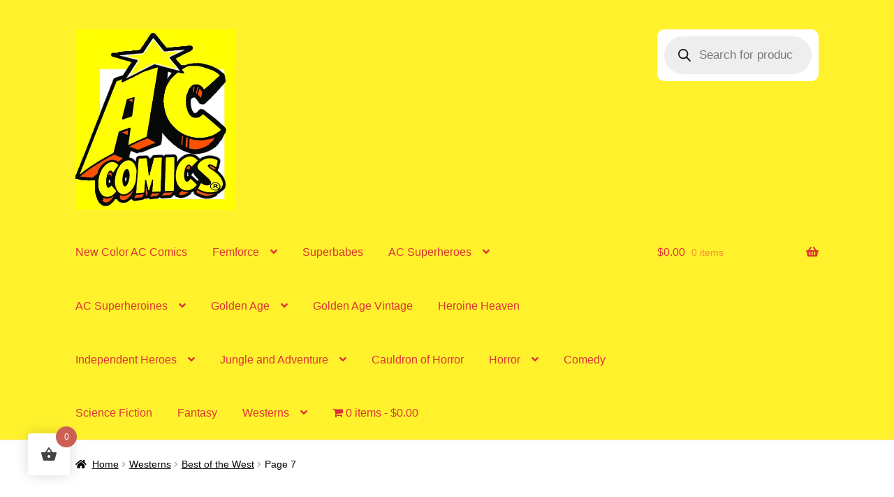

--- FILE ---
content_type: text/html; charset=UTF-8
request_url: https://www.accomics.com/product-category/westerns/best-of-the-west/page/7/
body_size: 31438
content:
<!doctype html>
<html lang="en">
<head>
<meta charset="UTF-8">
<meta name="viewport" content="width=device-width, initial-scale=1">
<link rel="profile" href="https://gmpg.org/xfn/11">
<link rel="pingback" href="https://www.accomics.com/xmlrpc.php">

<style id="jetpack-boost-critical-css">@media all{.screen-reader-text{clip:rect(1px,1px,1px,1px);word-wrap:normal!important;border:0;clip-path:inset(50%);height:1px;margin:-1px;overflow:hidden;overflow-wrap:normal!important;padding:0;position:absolute!important;width:1px}.wc-block-components-button:not(.is-link){align-items:center;display:inline-flex;height:auto;justify-content:center;position:relative;text-align:center}.wc-block-components-button:not(.is-link) .wc-block-components-button__text{text-wrap:balance;text-wrap:pretty;display:block}.wc-block-components-button:not(.is-link).is-style-outline{background:#fff0;color:currentColor}.wc-block-components-button:not(.is-link).is-style-outline:not(:focus){box-shadow:inset 0 0 0 1px currentColor}body:not(.woocommerce-block-theme-has-button-styles) .wc-block-components-button:not(.is-link){min-height:3em}.wc-block-components-formatted-money-amount{white-space:nowrap}.wc-block-components-notices{display:block;margin:1.5em 0}.wc-block-components-notices:first-child{margin-top:0}.wc-block-components-totals-item{align-items:center;box-sizing:border-box;display:flex;flex-wrap:wrap;width:100%}.wc-block-components-totals-item__label{flex-grow:1}.wc-block-components-totals-item__description{font-size:.875em;width:100%}.wp-block-woocommerce-customer-account a{align-items:center;color:currentColor!important;display:flex;gap:.5em;line-height:1;padding:.5em;text-decoration:none!important;white-space:nowrap}.wp-block-woocommerce-customer-account a .wc-block-customer-account__account-icon{height:1.5em;width:1.5em}.wc-block-mini-cart__quantity-badge{align-items:center;display:flex;position:relative}.wc-block-mini-cart__badge{align-items:center;border-radius:1em;box-sizing:border-box;display:flex;font-size:.875em;font-weight:600;height:1.4285714286em;justify-content:center;left:100%;margin-left:-44%;min-width:1.4285714286em;padding:0 .25em;position:absolute;transform:translateY(-50%);white-space:nowrap;z-index:1}.wc-block-mini-cart__badge[hidden]{display:none}:where(.wc-block-mini-cart__badge){background-color:#fff0;color:#fff0}.wc-block-mini-cart__icon{display:block;height:2em;margin:-.25em;width:2em}.wc-block-mini-cart{display:inline-block}.wc-block-mini-cart__template-part,.wp-block-woocommerce-mini-cart-contents{height:100%}@media screen and (max-height:500px){.wp-block-woocommerce-mini-cart-contents{height:auto}.wc-block-mini-cart__drawer{overflow-y:auto}.wc-block-mini-cart__footer{position:static}}.wc-block-mini-cart__button{align-items:center;background-color:#fff0;border:none;color:inherit;display:flex;font-family:inherit;font-size:inherit;font-weight:inherit;gap:.5em;line-height:1;padding:.5em;white-space:nowrap}.wc-block-mini-cart__button .wc-block-mini-cart__icon{height:1.5em;margin:0;width:1.5em}.wc-block-mini-cart__drawer{font-size:1rem}.wc-block-mini-cart__drawer .wp-block-woocommerce-mini-cart-contents{box-sizing:border-box;justify-content:center;padding:0;position:relative}.wc-block-mini-cart__drawer .wp-block-woocommerce-mini-cart-contents .wc-block-components-notices{margin:16px 48px -16px 16px;margin-bottom:unset}:where(.wp-block-woocommerce-mini-cart-contents){background:#fff}.wp-block-woocommerce-empty-mini-cart-contents-block,.wp-block-woocommerce-filled-mini-cart-contents-block{background:inherit;display:flex;flex-direction:column;height:100%;max-height:fill-available}.wp-block-woocommerce-empty-mini-cart-contents-block[hidden]{display:none}.wp-block-woocommerce-empty-mini-cart-contents-block{justify-content:center}.wp-block-woocommerce-filled-mini-cart-contents-block{justify-content:space-between}.wp-block-woocommerce-empty-mini-cart-contents-block .wc-block-mini-cart__empty-cart-wrapper{overflow-y:auto;padding:48px 16px 16px}h2.wc-block-mini-cart__title{align-items:baseline;background:inherit;display:flex;font-size:2em;margin:16px 16px -32px;mask-image:linear-gradient(#000 calc(100% - 24px),transparent);padding-bottom:32px;z-index:1}h2.wc-block-mini-cart__title span:first-child{margin-right:8px}.wc-block-mini-cart__items{display:flex;flex-direction:column;flex-grow:1;overflow-y:auto;padding:16px 16px 0}.wc-block-mini-cart__items .wc-block-mini-cart__products-table{margin-bottom:auto}.wc-block-mini-cart__footer{border-top:1px solid color-mix(in srgb,currentColor 30%,transparent);padding:24px 16px}.wc-block-mini-cart__footer .wc-block-components-totals-item.wc-block-mini-cart__footer-subtotal{font-weight:600;margin-bottom:16px}.wc-block-mini-cart__footer .wc-block-components-totals-item.wc-block-mini-cart__footer-subtotal .wc-block-components-totals-item__description{display:none;font-size:.75em;font-weight:400}@media only screen and (min-width:480px){.wc-block-mini-cart__footer .wc-block-components-totals-item.wc-block-mini-cart__footer-subtotal .wc-block-components-totals-item__description{display:unset}}.wc-block-mini-cart__footer .wc-block-mini-cart__footer-actions{display:flex;gap:16px}.wc-block-mini-cart__footer .wc-block-mini-cart__footer-actions .wc-block-components-button,.wc-block-mini-cart__footer .wc-block-mini-cart__footer-actions .wp-block-woocommerce-mini-cart-cart-button-block,.wc-block-mini-cart__footer .wc-block-mini-cart__footer-actions .wp-block-woocommerce-mini-cart-checkout-button-block{display:inline-flex;flex-grow:1}@media only screen and (min-width:480px){.wc-block-mini-cart__footer .wc-block-mini-cart__footer-actions .wp-block-woocommerce-mini-cart-cart-button-block{display:inline-flex}}@media only screen and (max-width:480px){.wc-block-mini-cart__footer .wc-block-mini-cart__footer-actions{flex-direction:column}}.wc-block-mini-cart__shopping-button{display:flex;justify-content:center}.wc-block-components-button:not(.is-link){align-items:center;display:inline-flex;height:auto;justify-content:center;position:relative;text-align:center}.wc-block-components-button:not(.is-link) .wc-block-components-button__text{text-wrap:balance;text-wrap:pretty;display:block}.wc-block-components-button:not(.is-link).is-style-outline{background:#fff0;color:currentColor}.wc-block-components-button:not(.is-link).is-style-outline:not(:focus){box-shadow:inset 0 0 0 1px currentColor}body:not(.woocommerce-block-theme-has-button-styles) .wc-block-components-button:not(.is-link){min-height:3em}:root{--drawer-width:480px;--neg-drawer-width:calc(var(--drawer-width)*-1)}.wc-block-components-drawer__screen-overlay{background-color:rgb(95 95 95/.35);bottom:0;left:0;opacity:1;position:fixed;right:0;top:0;z-index:9999}.wc-block-components-drawer__screen-overlay--is-hidden{opacity:0}.wc-block-components-drawer{background:#fff;border-left:1px solid color-mix(in srgb,currentColor 30%,transparent);display:block;height:100%;left:100%;max-width:100%;position:fixed;right:0;top:0;transform:translateX(max(-100%,var(--neg-drawer-width)));width:var(--drawer-width)}.wc-block-components-drawer__screen-overlay--is-hidden .wc-block-components-drawer{transform:translateX(0)}.wc-block-components-button.wc-block-components-drawer__close{background:0 0!important;border:0;border-radius:0;color:inherit!important;margin:-1em;opacity:.6;padding:0;padding:1em!important;position:absolute!important;right:12px;top:12px;vertical-align:baseline;z-index:2}.wc-block-components-button.wc-block-components-drawer__close svg{fill:currentColor;display:block}.wc-block-components-drawer__content{height:100dvh;position:relative}table.wc-block-cart-items,table.wc-block-cart-items th{background:0 0!important;border:0;margin:0}table.wc-block-cart-items{width:100%}table.wc-block-cart-items .wc-block-cart-items__header{font-size:var(--wp--preset--font-size--small,14px);line-height:20px;text-transform:uppercase}table.wc-block-cart-items .wc-block-cart-items__header .wc-block-cart-items__header-image{width:80px}table.wc-block-cart-items .wc-block-cart-items__header .wc-block-cart-items__header-product{visibility:hidden}table.wc-block-cart-items .wc-block-cart-items__header .wc-block-cart-items__header-total{text-align:right;width:100px}table.wc-block-cart-items .wc-block-cart-items__header th{font-weight:500}.is-mobile table.wc-block-cart-items .wc-block-cart-items__header{display:none}.wc-block-components-button:not(.is-link){align-items:center;display:inline-flex;height:auto;justify-content:center;position:relative;text-align:center}.wc-block-components-button:not(.is-link) .wc-block-components-button__text{text-wrap:balance;text-wrap:pretty;display:block}.wc-block-components-button:not(.is-link).is-style-outline{background:#fff0;color:currentColor}.wc-block-components-button:not(.is-link).is-style-outline:not(:focus){box-shadow:inset 0 0 0 1px currentColor}body:not(.woocommerce-block-theme-has-button-styles) .wc-block-components-button:not(.is-link){min-height:3em}:root{--drawer-width:480px;--neg-drawer-width:calc(var(--drawer-width)*-1)}.wc-block-components-drawer__screen-overlay{background-color:rgb(95 95 95/.35);bottom:0;left:0;opacity:1;position:fixed;right:0;top:0;z-index:9999}.wc-block-components-drawer__screen-overlay--is-hidden{opacity:0}.wc-block-components-drawer{background:#fff;border-left:1px solid color-mix(in srgb,currentColor 30%,transparent);display:block;height:100%;left:100%;max-width:100%;position:fixed;right:0;top:0;transform:translateX(max(-100%,var(--neg-drawer-width)));width:var(--drawer-width)}.wc-block-components-drawer__screen-overlay--is-hidden .wc-block-components-drawer{transform:translateX(0)}.wc-block-components-button.wc-block-components-drawer__close{background:0 0!important;border:0;border-radius:0;color:inherit!important;margin:-1em;opacity:.6;padding:0;padding:1em!important;position:absolute!important;right:12px;top:12px;vertical-align:baseline;z-index:2}.wc-block-components-button.wc-block-components-drawer__close svg{fill:currentColor;display:block}.wc-block-components-drawer__content{height:100dvh;position:relative}}@media all{.wpmenucart-icon-shopping-cart-0:before{font-family:WPMenuCart;speak:none;font-style:normal;font-weight:400;display:inline;width:auto;height:auto;line-height:normal;text-decoration:inherit;-webkit-font-smoothing:antialiased;vertical-align:baseline;background-image:none;background-position:0 0;background-repeat:repeat;margin-top:0;margin-right:.25em}.wpmenucart-icon-shopping-cart-0:before{content:""}.cartcontents+.amount:before{content:"-";margin:0 .25em}li.wpmenucartli a.wpmenucart-contents span{display:inline-block!important}[class*=hint--]{position:relative;display:inline-block}[class*=hint--]:after,[class*=hint--]:before{position:absolute;-webkit-transform:translate3d(0,0,0);-moz-transform:translate3d(0,0,0);transform:translate3d(0,0,0);visibility:hidden;opacity:0;z-index:1000000}[class*=hint--]:before{content:"";position:absolute;background:0 0;border:6px solid transparent;z-index:1000001}[class*=hint--]:after{background:#383838;color:#fff;padding:8px 10px;font-size:12px;font-family:"Helvetica Neue",Helvetica,Arial,sans-serif;line-height:12px;white-space:nowrap;text-shadow:0-1px 0#000;box-shadow:4px 4px 8px rgba(0,0,0,.3)}[class*=hint--][aria-label]:after{content:attr(aria-label)}.hint--left:before{border-left-color:#383838;margin-right:-11px;margin-bottom:-6px}.hint--left:after{margin-bottom:-14px}.hint--left:after,.hint--left:before{right:100%;bottom:50%}@font-face{font-family:woofc;font-weight:400;font-style:normal;font-display:swap}[class^=woofc-icon-]{font-family:woofc!important;speak:none;font-style:normal;font-weight:400;font-variant:normal;text-transform:none;line-height:1;-webkit-font-smoothing:antialiased;-moz-osx-font-smoothing:grayscale}.woofc-icon-cart7:before{content:""}.woofc-icon-icon10:before{content:""}.woofc-overlay{position:fixed;top:0;left:0;width:100%;height:100%;background:rgb(0 0 0/.7);z-index:99999998;opacity:0;visibility:hidden}.woofc-area{font-size:14px;padding:0;height:100%;max-height:100%;z-index:99999999;opacity:0;visibility:hidden;position:fixed}.woofc-area>div{align-self:stretch}.woofc-area *{box-sizing:border-box}.woofc-area .woofc-inner{width:100%;height:auto;position:fixed;display:flex;flex-direction:column}.woofc-area.woofc-position-05{position:fixed;left:50%;top:0;width:100%;max-width:460px;box-sizing:border-box;text-align:start;-webkit-transform:translate3d(-50%,0,0);transform:translate3d(-50%,0,0);border-radius:0;-moz-border-radius:0;-webkit-border-radius:0}.woofc-area.woofc-position-05 .woofc-inner{max-height:80%;-webkit-transform:translate3d(0,-50%,0);transform:translate3d(0,-50%,0)}.woofc-area.woofc-style-01 .woofc-inner{background-color:#cc6055}.woofc-area.woofc-style-01 .woofc-area-top{height:48px;line-height:48px;padding:0 60px 0 20px;position:relative;text-transform:uppercase;color:#fff;font-weight:700;background-color:rgb(0 0 0/.2)}.woofc-area.woofc-style-01 .woofc-area-top .woofc-area-heading{display:block;width:100%;height:100%;overflow:hidden}.woofc-area.woofc-style-01 .woofc-area-top .woofc-close{position:absolute;top:50%;right:20px;display:block;font-size:20px;color:#fff;text-align:center;-webkit-transform:translateY(-50%);transform:translateY(-50%)}.woofc-area.woofc-style-01 .woofc-area-mid{flex-grow:1;position:relative;margin:0 0 20px 0;padding:20px 0 0 0;overflow-x:hidden;overflow-y:auto}.woofc-area.woofc-style-01 .woofc-area-bot{padding-bottom:20px}.woofc-area.woofc-style-01 .woofc-area-bot .woofc-continue{text-align:center;padding:0 20px;margin-top:15px}.woofc-area.woofc-style-01 .woofc-area-bot .woofc-continue span{color:#fff;text-transform:uppercase;border-bottom:1px solid #fff}.woofc-area.woofc-style-01 .woofc-no-item{padding:20px;text-align:center;color:#fff}.woofc-count{width:60px;height:60px;line-height:60px;text-align:center;background-color:#fff;display:block;position:fixed;left:40px;bottom:40px;z-index:99999997;border-radius:4px;-moz-border-radius:4px;-webkit-border-radius:4px;-moz-box-shadow:rgb(0 0 0/.15) 0 0 20px;-webkit-box-shadow:rgb(0 0 0/.15) 0 0 20px;box-shadow:rgb(0 0 0/.15) 0 0 20px}.woofc-count i{font-size:24px;line-height:60px;color:#444}.woofc-count span{position:absolute;top:-10px;right:-10px;height:30px;width:30px;font-size:12px;line-height:30px;text-align:center;background:#e94b35;color:#fff;border-radius:50%;-moz-border-radius:50%;-webkit-border-radius:50%}.woofc-area-count{margin-left:5px}.woofc-area-count:before{content:"("}.woofc-area-count:after{content:")"}.woosw-popup{position:fixed;top:0;left:0;width:100%;height:100%;z-index:99999989;background:rgb(0 0 0/.7);opacity:0;font-size:14px;visibility:hidden;box-sizing:border-box}.dgwt-wcas-search-wrapp{position:relative;line-height:100%;display:block;color:#444;min-width:230px;width:100%;text-align:left;margin:0 auto;-webkit-box-sizing:border-box;-moz-box-sizing:border-box;box-sizing:border-box}.dgwt-wcas-search-wrapp *{-webkit-box-sizing:border-box;-moz-box-sizing:border-box;box-sizing:border-box}.dgwt-wcas-search-form{margin:0;padding:0;width:100%}input[type=search].dgwt-wcas-search-input{-webkit-box-shadow:none;box-shadow:none;margin:0;-webkit-appearance:textfield;text-align:left}[type=search].dgwt-wcas-search-input::-webkit-search-cancel-button{display:none}.dgwt-wcas-style-pirx .dgwt-wcas-sf-wrapp button.dgwt-wcas-search-submit:before{display:none}button.dgwt-wcas-search-submit{position:relative}.dgwt-wcas-ico-magnifier{bottom:0;left:0;margin:auto;position:absolute;right:0;top:0;height:65%;display:block}.dgwt-wcas-preloader{height:100%;position:absolute;right:0;top:0;width:40px;z-index:-1;background-repeat:no-repeat;background-position:right 15px center;background-size:auto 44%}.dgwt-wcas-voice-search{position:absolute;right:0;top:0;height:100%;width:40px;z-index:1;opacity:.5;align-items:center;justify-content:center;display:none}.screen-reader-text{clip:rect(1px,1px,1px,1px);height:1px;overflow:hidden;position:absolute!important;width:1px}.dgwt-wcas-sf-wrapp:after,.dgwt-wcas-sf-wrapp:before{content:"";display:table}.dgwt-wcas-sf-wrapp:after{clear:both}.dgwt-wcas-sf-wrapp{zoom:1;width:100%;max-width:100vw;margin:0;position:relative;background:0 0}.dgwt-wcas-sf-wrapp input[type=search].dgwt-wcas-search-input{width:100%;height:40px;font-size:14px;line-height:100%;padding:10px 15px;margin:0;background:#fff;border:1px solid #ddd;border-radius:3px;-webkit-border-radius:3px;-webkit-appearance:none;box-sizing:border-box}.dgwt-wcas-sf-wrapp input[type=search].dgwt-wcas-search-input::placeholder{color:#999;font-weight:400;font-style:italic;line-height:normal}.dgwt-wcas-sf-wrapp input[type=search].dgwt-wcas-search-input::-webkit-input-placeholder{color:#999;font-weight:400;font-style:italic;line-height:normal}.dgwt-wcas-sf-wrapp input[type=search].dgwt-wcas-search-input:-moz-placeholder{color:#999;font-weight:400;font-style:italic;line-height:normal}.dgwt-wcas-sf-wrapp input[type=search].dgwt-wcas-search-input::-moz-placeholder{color:#999;font-weight:400;font-style:italic;line-height:normal}.dgwt-wcas-sf-wrapp input[type=search].dgwt-wcas-search-input:-ms-input-placeholder{color:#999;font-weight:400;font-style:italic;line-height:normal}.dgwt-wcas-sf-wrapp button.dgwt-wcas-search-submit{overflow:visible;position:absolute;border:0;padding:0 15px;margin:0;height:40px;min-width:50px;width:auto;line-height:100%;min-height:100%;right:0;left:auto;top:0;bottom:auto;color:#fff;text-transform:uppercase;background-color:#333;border-radius:0 2px 2px 0;-webkit-border-radius:0 2px 2px 0;text-shadow:0-1px 0 rgba(0,0,0,.3);-webkit-box-shadow:none;box-shadow:none;-webkit-appearance:none}.dgwt-wcas-sf-wrapp .dgwt-wcas-search-submit:before{content:"";position:absolute;border-width:8px 8px 8px 0;border-style:solid solid solid none;border-color:transparent #333;top:12px;left:-6px}.dgwt-wcas-ico-magnifier{max-width:20px}.dgwt-wcas-has-submit .dgwt-wcas-search-submit svg path{fill:#fff}.dgwt-wcas-style-pirx .dgwt-wcas-sf-wrapp{background:#fff;padding:10px;border-radius:10px}.dgwt-wcas-style-pirx .dgwt-wcas-sf-wrapp input[type=search].dgwt-wcas-search-input{padding:13px 24px 13px 48px;line-height:24px;font-size:17px;border:2px solid transparent;border-radius:30px;height:auto;font-family:Roboto,sans-serif;background-color:#eee}.dgwt-wcas-style-pirx .dgwt-wcas-sf-wrapp button.dgwt-wcas-search-submit{background:0 0;border-radius:100%;border:0;display:flex;align-items:center;justify-content:center;padding:0;margin:0;position:absolute;min-height:33px;min-width:33px;height:33px;width:33px;left:23px;top:21px}.dgwt-wcas-style-pirx .dgwt-wcas-sf-wrapp button.dgwt-wcas-search-submit svg{width:18px;height:18px}.dgwt-wcas-style-pirx .dgwt-wcas-preloader{margin-right:35px}.dgwt-wcas-style-pirx.dgwt-wcas-has-submit .dgwt-wcas-search-submit svg path{fill:#111}.dgwt-wcas-style-pirx .dgwt-wcas-sf-wrapp input[type=search].dgwt-wcas-search-input::placeholder{opacity:1;font-style:normal;font-weight:300;color:#777}.dgwt-wcas-style-pirx .dgwt-wcas-voice-search{right:20px;top:1px;opacity:1}html{font-family:sans-serif;-ms-text-size-adjust:100%;-webkit-text-size-adjust:100%}body{margin:0}header,main,nav{display:block}[hidden],template{display:none}a{background-color:#fff0}strong{font-weight:700}h1{font-size:2em;margin:.67em 0}img{border:0}svg:not(:root){overflow:hidden}hr{box-sizing:content-box;height:0}button,input{color:inherit;font:inherit;margin:0}button{overflow:visible}button{text-transform:none}button{-webkit-appearance:button}input{line-height:normal}input[type=search]{-webkit-appearance:textfield;box-sizing:content-box}input[type=search]::-webkit-search-cancel-button{-webkit-appearance:none}table{border-collapse:collapse;border-spacing:0}th{padding:0}body{-ms-word-wrap:break-word;word-wrap:break-word}body,button,input{color:#43454b;font-family:"Source Sans Pro",HelveticaNeue-Light,"Helvetica Neue Light","Helvetica Neue",Helvetica,Arial,"Lucida Grande",sans-serif;line-height:1.618;text-rendering:optimizeLegibility;font-weight:400}h1,h2,h4{clear:both;font-weight:300;margin:0 0 .5407911001em;color:#131315}h1 a{font-weight:300}h1{font-size:2.617924em;line-height:1.214;letter-spacing:-1px}h2{font-size:2em;line-height:1.214}h4{font-size:1.41575em}hr{background-color:#ccc;border:0;height:1px;margin:0 0 1.41575em}p{margin:0 0 1.41575em}ul{margin:0 0 1.41575em 3em;padding:0}ul{list-style:disc}li>ul{margin-bottom:0;margin-left:1em}strong{font-weight:600}i{font-style:italic}img{height:auto;max-width:100%;display:block;border-radius:3px}a{color:#2c2d33;text-decoration:none}*{box-sizing:border-box}body{background-color:#fff;overflow-x:hidden}.site{overflow-x:hidden}.site-header{background-color:#2c2d33;padding-top:1.618em;padding-bottom:1.618em;color:#9aa0a7;background-position:center center;position:relative;z-index:999;border-bottom:1px solid #fff0}.site-header .custom-logo-link{display:block;margin-bottom:0}.site-header .custom-logo-link img{width:100%;max-width:210px}.site-header .widget{margin-bottom:0}.site-branding{float:left;margin-bottom:0;width:calc(100% - 120px)}.site-main{margin-bottom:2.617924em}.site-content{outline:0}.site-footer a{color:#2c2d33;text-decoration:underline}.screen-reader-text{border:0;clip:rect(1px,1px,1px,1px);clip-path:inset(50%);height:1px;margin:-1px;overflow:hidden;padding:0;position:absolute;width:1px;word-wrap:normal!important}.site-content::after,.site-content::before,.site-header::after,.site-header::before{content:"";display:table}.site-content::after,.site-header::after{clear:both}table{border-spacing:0;width:100%;margin:0 0 1.41575em;border-collapse:separate}table caption{padding:1em 0;font-weight:600}table th{padding:1em 1.41575em;text-align:left;vertical-align:top}table th{font-weight:600}table thead th{padding:1.41575em;vertical-align:middle}form{margin-bottom:1.618em}button,input{font-size:100%;margin:0}button{border:0;border-radius:0;background:0 0;background-color:#43454b;border-color:#43454b;color:#fff;padding:.6180469716em 1.41575em;text-decoration:none;font-weight:600;text-shadow:none;display:inline-block;-webkit-appearance:none}button::after{display:none}input[type=search]{box-sizing:border-box}input[type=search]::placeholder{color:#616161}input[type=search]{padding:.6180469716em;background-color:#f2f2f2;color:#43454b;border:0;-webkit-appearance:none;box-sizing:border-box;font-weight:400;box-shadow:inset 0 1px 1px rgb(0 0 0/.125)}label{font-weight:400}button.menu-toggle{text-align:left;float:right;position:relative;border:2px solid #fff0;box-shadow:none;border-radius:2px;background-image:none;padding:.6180469716em .875em .6180469716em 2.617924em;font-size:.875em;max-width:120px}button.menu-toggle span::before,button.menu-toggle::after,button.menu-toggle::before{content:"";display:block;height:2px;width:14px;position:absolute;top:50%;left:1em;margin-top:-1px;border-radius:3px}button.menu-toggle::before{transform:translateY(-4px)}button.menu-toggle::after{transform:translateY(4px)}.primary-navigation{display:none}.main-navigation::after,.main-navigation::before{content:"";display:table}.main-navigation::after{clear:both}.main-navigation .menu{clear:both}.handheld-navigation{overflow:hidden;max-height:0}.handheld-navigation{clear:both}.handheld-navigation ul{margin:0}.handheld-navigation ul.menu li{position:relative}.handheld-navigation ul.menu .sub-menu{visibility:hidden;opacity:0;max-height:0}.main-navigation ul{margin-left:0;list-style:none;margin-bottom:0}.main-navigation ul ul{display:block;margin-left:1.41575em}.main-navigation ul li a{padding:.875em 0;display:block}.widget{margin:0 0 3.706325903em}.widget-area .widget{font-size:.875em;font-weight:400}@media (min-width:768px){.site-header{padding-top:2.617924em;padding-bottom:0}.site-header .site-branding{display:block;width:100%;float:left;margin-left:0;margin-right:0;clear:both}.site-header .site-branding img{height:auto;max-width:230px;max-height:none}.woocommerce-active .site-header .site-branding{width:73.9130434783%;float:left;margin-right:4.347826087%}.woocommerce-active .site-header .site-search{width:21.7391304348%;float:right;margin-right:0;clear:none}.woocommerce-active .site-header .main-navigation{width:73.9130434783%;float:left;margin-right:4.347826087%;clear:both}.woocommerce-active .site-header .site-header-cart{width:21.7391304348%;float:right;margin-right:0;margin-bottom:0}.custom-logo-link,.site-branding,.site-header-cart,.site-search{margin-bottom:1.41575em}.col-full{max-width:66.4989378333em;margin-left:auto;margin-right:auto;padding:0 2.617924em;box-sizing:content-box}.col-full::after,.col-full::before{content:"";display:table}.col-full::after{clear:both}.col-full:after{content:" ";display:block;clear:both}.site-content::after,.site-content::before{content:"";display:table}.site-content::after{clear:both}.content-area{width:73.9130434783%;float:left;margin-right:4.347826087%}.widget-area{width:21.7391304348%;float:right;margin-right:0}.right-sidebar .content-area{width:73.9130434783%;float:left;margin-right:4.347826087%}.right-sidebar .widget-area{width:21.7391304348%;float:right;margin-right:0}.content-area,.widget-area{margin-bottom:2.617924em}.handheld-navigation,.menu-toggle{display:none}.primary-navigation{display:block}.main-navigation{clear:both;display:block;width:100%}.main-navigation ul{list-style:none;margin:0;padding-left:0;display:block}.main-navigation ul li{position:relative;display:inline-block;text-align:left}.main-navigation ul li a{display:block}.main-navigation ul li a::before{display:none}.main-navigation ul ul{float:left;position:absolute;top:100%;z-index:99999;left:-9999px}.main-navigation ul ul li{display:block}.main-navigation ul ul li a{width:200px}.storefront-primary-navigation{clear:both}.storefront-primary-navigation::after,.storefront-primary-navigation::before{content:"";display:table}.storefront-primary-navigation::after{clear:both}.main-navigation ul.menu{max-height:none;overflow:visible;margin-left:-1em}.main-navigation ul.menu>li>a{padding:1.618em 1em}.main-navigation ul.menu ul{margin-left:0}.main-navigation ul.menu ul li a{padding:.875em 1.41575em;font-weight:400;font-size:.875em}.main-navigation ul.menu ul li:last-child{border-bottom:0}.main-navigation a{padding:0 1em 2.2906835em}}@media (max-width:66.4989378333em){.col-full{margin-left:2.617924em;margin-right:2.617924em;padding:0}}@media (max-width:568px){.col-full{margin-left:1.41575em;margin-right:1.41575em;padding:0}}@font-face{font-family:"Font Awesome 5 Free";font-style:normal;font-weight:900;font-display:block}.storefront-handheld-footer-bar ul li>a::before{-webkit-font-smoothing:antialiased;-moz-osx-font-smoothing:grayscale;display:inline-block;font-style:normal;font-variant:normal;font-weight:400;line-height:1;font-family:"Font Awesome 5 Free";font-weight:900;line-height:inherit;vertical-align:baseline;position:absolute;top:0;left:0;right:0;bottom:0;text-align:center;line-height:2.618046972;font-size:1.618em;text-indent:0;display:block}.storefront-handheld-footer-bar ul li.search>a::before{content:""}.storefront-handheld-footer-bar ul li.my-account>a::before{content:""}.storefront-handheld-footer-bar ul li.cart>a::before{content:""}.woocommerce-breadcrumb a:first-of-type::before{-webkit-font-smoothing:antialiased;-moz-osx-font-smoothing:grayscale;display:inline-block;font-style:normal;font-variant:normal;font-weight:400;line-height:1;font-family:"Font Awesome 5 Free";font-weight:900;line-height:inherit;vertical-align:baseline;content:"";margin-right:.5407911001em}.woocommerce-breadcrumb .breadcrumb-separator{text-indent:-9999px;position:relative;display:inline-block;padding:0 6.8535260698em}.woocommerce-breadcrumb .breadcrumb-separator::after{-webkit-font-smoothing:antialiased;-moz-osx-font-smoothing:grayscale;display:inline-block;font-style:normal;font-variant:normal;font-weight:400;line-height:1;font-family:"Font Awesome 5 Free";font-weight:900;line-height:inherit;vertical-align:baseline;content:"";display:block;font-size:.875em;text-indent:0;line-height:initial;position:absolute;top:50%;left:50%;width:1em;height:1em;transform:translateX(-50%) translateY(-50%);text-align:center;opacity:.25}@media (min-width:768px){.main-navigation ul.menu>li.menu-item-has-children>a::after{-webkit-font-smoothing:antialiased;-moz-osx-font-smoothing:grayscale;display:inline-block;font-style:normal;font-variant:normal;font-weight:400;line-height:1;font-family:"Font Awesome 5 Free";font-weight:900;line-height:inherit;vertical-align:baseline;content:"";margin-left:1em}.site-header-cart .cart-contents::after{-webkit-font-smoothing:antialiased;-moz-osx-font-smoothing:grayscale;display:inline-block;font-style:normal;font-variant:normal;font-weight:400;line-height:1;font-family:"Font Awesome 5 Free";font-weight:900;line-height:inherit;vertical-align:baseline;content:"";height:1em;float:right;line-height:1.618}}.woocommerce-active .site-branding{float:left}.site-header-cart{list-style-type:none;margin-left:0;padding:0;margin-bottom:0}.site-header-cart .cart-contents{display:none}.site-header-cart .widget_shopping_cart{display:none}.site-search{font-size:.875em;clear:both;display:none}.storefront-handheld-footer-bar{position:fixed;bottom:0;left:0;right:0;border-top:1px solid rgb(255 255 255/.2);box-shadow:0 0 6px rgb(0 0 0/.7);z-index:9999}.storefront-handheld-footer-bar::after,.storefront-handheld-footer-bar::before{content:"";display:table}.storefront-handheld-footer-bar::after{clear:both}.storefront-handheld-footer-bar ul{margin:0}.storefront-handheld-footer-bar ul li{display:inline-block;float:left;text-align:center}.storefront-handheld-footer-bar ul li:last-child>a{border-right:0}.storefront-handheld-footer-bar ul li>a{height:4.235801032em;display:block;position:relative;text-indent:-9999px;z-index:999;border-right:1px solid rgb(255 255 255/.2);overflow:hidden}.storefront-handheld-footer-bar ul li.search .site-search{position:absolute;bottom:-2em;left:0;right:0;padding:1em;z-index:1;display:block}.storefront-handheld-footer-bar ul li.search .site-search,.storefront-handheld-footer-bar ul li.search form{margin-bottom:0}.storefront-handheld-footer-bar ul li.cart .count{text-indent:0;display:block;width:2em;height:2em;line-height:2;box-sizing:content-box;font-size:.75em;position:absolute;top:.875em;left:50%;border-radius:100%;border:1px solid}.storefront-handheld-footer-bar ul.columns-3 li{width:33.33333%}.storefront-breadcrumb{margin:0 0 1.618em;padding:1em 0}.woocommerce-breadcrumb{font-size:.875em}.woocommerce-breadcrumb a{text-decoration:underline}.woocommerce-breadcrumb .breadcrumb-separator{display:inline-block;padding:0 .5407911001em}@media (min-width:768px){.storefront-handheld-footer-bar{display:none}.storefront-breadcrumb{padding:1.41575em 0;margin:0 0 3.706325903em}.site-header-cart{position:relative}.site-header-cart .cart-contents{padding:1.618em 0;display:block;position:relative;background-color:#fff0;height:auto;width:auto;text-indent:0}.site-header-cart .cart-contents .amount{margin-right:.327em}.site-header-cart .cart-contents .count{font-weight:400;opacity:.5;font-size:.875em}.site-header-cart .cart-contents span{display:inline}.site-header-cart .widget_shopping_cart{position:absolute;top:100%;width:100%;z-index:999999;font-size:.875em;left:-999em;display:block}.site-search{display:block}.site-search form{margin:0}.woocommerce .page-description{margin-bottom:1.618em}}}</style><title>Best of the West &#8211; Page 7 &#8211; AC Comics</title>
<meta name='robots' content='max-image-preview:large' />


<!-- Open Graph Meta Tags generated by Blog2Social 873 - https://www.blog2social.com -->
<meta property="og:title" content="AC Comics"/>
<meta property="og:description" content="AC Comics: America&#039;s Independent Comics Publisher!"/>
<meta property="og:url" content="/product-category/westerns/best-of-the-west/page/7/"/>
<meta property="og:image" content="https://www.accomics.com/wp-content/uploads/2014/09/bow12.jpg"/>
<meta property="og:image:width" content="271" />
<meta property="og:image:height" content="432" />
<meta property="og:image:type" content="image/jpeg" />
<meta property="og:type" content="article"/>
<meta property="og:article:published_time" content="2014-09-03 17:47:06"/>
<meta property="og:article:modified_time" content="2022-01-22 14:58:02"/>
<!-- Open Graph Meta Tags generated by Blog2Social 873 - https://www.blog2social.com -->

<!-- Twitter Card generated by Blog2Social 873 - https://www.blog2social.com -->
<meta name="twitter:card" content="summary">
<meta name="twitter:title" content="AC Comics"/>
<meta name="twitter:description" content="AC Comics: America&#039;s Independent Comics Publisher!"/>
<meta name="twitter:image" content="https://www.accomics.com/wp-content/uploads/2014/09/bow12.jpg"/>
<!-- Twitter Card generated by Blog2Social 873 - https://www.blog2social.com -->
<link rel='dns-prefetch' href='//stats.wp.com' />
<link rel='preconnect' href='//i0.wp.com' />
<link rel="alternate" type="application/rss+xml" title="AC Comics &raquo; Feed" href="https://www.accomics.com/feed/" />
<link rel="alternate" type="application/rss+xml" title="AC Comics &raquo; Comments Feed" href="https://www.accomics.com/comments/feed/" />
<link rel="alternate" type="application/rss+xml" title="AC Comics &raquo; Best of the West Category Feed" href="https://www.accomics.com/product-category/westerns/best-of-the-west/feed/" />
<noscript><link rel='stylesheet' id='all-css-0f63d187a72d59ed8a101c9c72dcff45' href='https://www.accomics.com/_jb_static/??c651fd814f' type='text/css' media='all' /></noscript><link rel='stylesheet' id='all-css-0f63d187a72d59ed8a101c9c72dcff45' href='https://www.accomics.com/_jb_static/??c651fd814f' type='text/css' media="not all" data-media="all" onload="this.media=this.dataset.media; delete this.dataset.media; this.removeAttribute( 'onload' );" />
<style id='storefront-gutenberg-blocks-inline-css'>

				.wp-block-button__link:not(.has-text-color) {
					color: #000000;
				}

				.wp-block-button__link:not(.has-text-color):hover,
				.wp-block-button__link:not(.has-text-color):focus,
				.wp-block-button__link:not(.has-text-color):active {
					color: #000000;
				}

				.wp-block-button__link:not(.has-background) {
					background-color: #fff600;
				}

				.wp-block-button__link:not(.has-background):hover,
				.wp-block-button__link:not(.has-background):focus,
				.wp-block-button__link:not(.has-background):active {
					border-color: #e6dd00;
					background-color: #e6dd00;
				}

				.wc-block-grid__products .wc-block-grid__product .wp-block-button__link {
					background-color: #fff600;
					border-color: #fff600;
					color: #000000;
				}

				.wp-block-quote footer,
				.wp-block-quote cite,
				.wp-block-quote__citation {
					color: #000000;
				}

				.wp-block-pullquote cite,
				.wp-block-pullquote footer,
				.wp-block-pullquote__citation {
					color: #000000;
				}

				.wp-block-image figcaption {
					color: #000000;
				}

				.wp-block-separator.is-style-dots::before {
					color: #000000;
				}

				.wp-block-file a.wp-block-file__button {
					color: #000000;
					background-color: #fff600;
					border-color: #fff600;
				}

				.wp-block-file a.wp-block-file__button:hover,
				.wp-block-file a.wp-block-file__button:focus,
				.wp-block-file a.wp-block-file__button:active {
					color: #000000;
					background-color: #e6dd00;
				}

				.wp-block-code,
				.wp-block-preformatted pre {
					color: #000000;
				}

				.wp-block-table:not( .has-background ):not( .is-style-stripes ) tbody tr:nth-child(2n) td {
					background-color: #fdfdfd;
				}

				.wp-block-cover .wp-block-cover__inner-container h1:not(.has-text-color),
				.wp-block-cover .wp-block-cover__inner-container h2:not(.has-text-color),
				.wp-block-cover .wp-block-cover__inner-container h3:not(.has-text-color),
				.wp-block-cover .wp-block-cover__inner-container h4:not(.has-text-color),
				.wp-block-cover .wp-block-cover__inner-container h5:not(.has-text-color),
				.wp-block-cover .wp-block-cover__inner-container h6:not(.has-text-color) {
					color: #dd3333;
				}

				div.wc-block-components-price-slider__range-input-progress,
				.rtl .wc-block-components-price-slider__range-input-progress {
					--range-color: #dd9933;
				}

				/* Target only IE11 */
				@media all and (-ms-high-contrast: none), (-ms-high-contrast: active) {
					.wc-block-components-price-slider__range-input-progress {
						background: #dd9933;
					}
				}

				.wc-block-components-button:not(.is-link) {
					background-color: #dd9933;
					color: #ffffff;
				}

				.wc-block-components-button:not(.is-link):hover,
				.wc-block-components-button:not(.is-link):focus,
				.wc-block-components-button:not(.is-link):active {
					background-color: #c4801a;
					color: #ffffff;
				}

				.wc-block-components-button:not(.is-link):disabled {
					background-color: #dd9933;
					color: #ffffff;
				}

				.wc-block-cart__submit-container {
					background-color: #ffffff;
				}

				.wc-block-cart__submit-container::before {
					color: rgba(220,220,220,0.5);
				}

				.wc-block-components-order-summary-item__quantity {
					background-color: #ffffff;
					border-color: #000000;
					box-shadow: 0 0 0 2px #ffffff;
					color: #000000;
				}
			
/*# sourceURL=storefront-gutenberg-blocks-inline-css */
</style>
<style id='wpmenucart-icons-inline-css'>
@font-face{font-family:WPMenuCart;src:url(https://www.accomics.com/wp-content/plugins/wp-menu-cart/assets/fonts/WPMenuCart.eot);src:url(https://www.accomics.com/wp-content/plugins/wp-menu-cart/assets/fonts/WPMenuCart.eot?#iefix) format('embedded-opentype'),url(https://www.accomics.com/wp-content/plugins/wp-menu-cart/assets/fonts/WPMenuCart.woff2) format('woff2'),url(https://www.accomics.com/wp-content/plugins/wp-menu-cart/assets/fonts/WPMenuCart.woff) format('woff'),url(https://www.accomics.com/wp-content/plugins/wp-menu-cart/assets/fonts/WPMenuCart.ttf) format('truetype'),url(https://www.accomics.com/wp-content/plugins/wp-menu-cart/assets/fonts/WPMenuCart.svg#WPMenuCart) format('svg');font-weight:400;font-style:normal;font-display:swap}
/*# sourceURL=wpmenucart-icons-inline-css */
</style>
<style id='woofc-frontend-inline-css'>
.woofc-area.woofc-style-01 .woofc-inner, .woofc-area.woofc-style-03 .woofc-inner, .woofc-area.woofc-style-02 .woofc-area-bot .woofc-action .woofc-action-inner > div a:hover, .woofc-area.woofc-style-04 .woofc-area-bot .woofc-action .woofc-action-inner > div a:hover {
                            background-color: #cc6055;
                        }

                        .woofc-area.woofc-style-01 .woofc-area-bot .woofc-action .woofc-action-inner > div a, .woofc-area.woofc-style-02 .woofc-area-bot .woofc-action .woofc-action-inner > div a, .woofc-area.woofc-style-03 .woofc-area-bot .woofc-action .woofc-action-inner > div a, .woofc-area.woofc-style-04 .woofc-area-bot .woofc-action .woofc-action-inner > div a {
                            outline: none;
                            color: #cc6055;
                        }

                        .woofc-area.woofc-style-02 .woofc-area-bot .woofc-action .woofc-action-inner > div a, .woofc-area.woofc-style-04 .woofc-area-bot .woofc-action .woofc-action-inner > div a {
                            border-color: #cc6055;
                        }

                        .woofc-area.woofc-style-05 .woofc-inner{
                            background-color: #cc6055;
                            background-image: url('');
                            background-size: cover;
                            background-position: center;
                            background-repeat: no-repeat;
                        }
                        
                        .woofc-count span {
                            background-color: #cc6055;
                        }
/*# sourceURL=woofc-frontend-inline-css */
</style>
<style id='woosw-frontend-inline-css'>
.woosw-popup .woosw-popup-inner .woosw-popup-content .woosw-popup-content-bot .woosw-notice { background-color: #5fbd74; } .woosw-popup .woosw-popup-inner .woosw-popup-content .woosw-popup-content-bot .woosw-popup-content-bot-inner a:hover { color: #5fbd74; border-color: #5fbd74; } 
/*# sourceURL=woosw-frontend-inline-css */
</style>
<style id='storefront-style-inline-css'>

			.main-navigation ul li a,
			.site-title a,
			ul.menu li a,
			.site-branding h1 a,
			button.menu-toggle,
			button.menu-toggle:hover,
			.handheld-navigation .dropdown-toggle {
				color: #dd3333;
			}

			button.menu-toggle,
			button.menu-toggle:hover {
				border-color: #dd3333;
			}

			.main-navigation ul li a:hover,
			.main-navigation ul li:hover > a,
			.site-title a:hover,
			.site-header ul.menu li.current-menu-item > a {
				color: #ff7474;
			}

			table:not( .has-background ) th {
				background-color: #f8f8f8;
			}

			table:not( .has-background ) tbody td {
				background-color: #fdfdfd;
			}

			table:not( .has-background ) tbody tr:nth-child(2n) td,
			fieldset,
			fieldset legend {
				background-color: #fbfbfb;
			}

			.site-header,
			.secondary-navigation ul ul,
			.main-navigation ul.menu > li.menu-item-has-children:after,
			.secondary-navigation ul.menu ul,
			.storefront-handheld-footer-bar,
			.storefront-handheld-footer-bar ul li > a,
			.storefront-handheld-footer-bar ul li.search .site-search,
			button.menu-toggle,
			button.menu-toggle:hover {
				background-color: #ffffff;
			}

			p.site-description,
			.site-header,
			.storefront-handheld-footer-bar {
				color: #dd9933;
			}

			button.menu-toggle:after,
			button.menu-toggle:before,
			button.menu-toggle span:before {
				background-color: #dd3333;
			}

			h1, h2, h3, h4, h5, h6, .wc-block-grid__product-title {
				color: #000000;
			}

			.widget h1 {
				border-bottom-color: #000000;
			}

			body,
			.secondary-navigation a {
				color: #000000;
			}

			.widget-area .widget a,
			.hentry .entry-header .posted-on a,
			.hentry .entry-header .post-author a,
			.hentry .entry-header .post-comments a,
			.hentry .entry-header .byline a {
				color: #050505;
			}

			a {
				color: #dd9933;
			}

			a:focus,
			button:focus,
			.button.alt:focus,
			input:focus,
			textarea:focus,
			input[type="button"]:focus,
			input[type="reset"]:focus,
			input[type="submit"]:focus,
			input[type="email"]:focus,
			input[type="tel"]:focus,
			input[type="url"]:focus,
			input[type="password"]:focus,
			input[type="search"]:focus {
				outline-color: #dd9933;
			}

			button, input[type="button"], input[type="reset"], input[type="submit"], .button, .widget a.button {
				background-color: #fff600;
				border-color: #fff600;
				color: #000000;
			}

			button:hover, input[type="button"]:hover, input[type="reset"]:hover, input[type="submit"]:hover, .button:hover, .widget a.button:hover {
				background-color: #e6dd00;
				border-color: #e6dd00;
				color: #000000;
			}

			button.alt, input[type="button"].alt, input[type="reset"].alt, input[type="submit"].alt, .button.alt, .widget-area .widget a.button.alt {
				background-color: #dd9933;
				border-color: #dd9933;
				color: #ffffff;
			}

			button.alt:hover, input[type="button"].alt:hover, input[type="reset"].alt:hover, input[type="submit"].alt:hover, .button.alt:hover, .widget-area .widget a.button.alt:hover {
				background-color: #c4801a;
				border-color: #c4801a;
				color: #ffffff;
			}

			.pagination .page-numbers li .page-numbers.current {
				background-color: #e6e6e6;
				color: #000000;
			}

			#comments .comment-list .comment-content .comment-text {
				background-color: #f8f8f8;
			}

			.site-footer {
				background-color: #ffffff;
				color: #000000;
			}

			.site-footer a:not(.button):not(.components-button) {
				color: #dd3333;
			}

			.site-footer .storefront-handheld-footer-bar a:not(.button):not(.components-button) {
				color: #dd3333;
			}

			.site-footer h1, .site-footer h2, .site-footer h3, .site-footer h4, .site-footer h5, .site-footer h6, .site-footer .widget .widget-title, .site-footer .widget .widgettitle {
				color: #000000;
			}

			.page-template-template-homepage.has-post-thumbnail .type-page.has-post-thumbnail .entry-title {
				color: #dd3333;
			}

			.page-template-template-homepage.has-post-thumbnail .type-page.has-post-thumbnail .entry-content {
				color: #000000;
			}

			@media screen and ( min-width: 768px ) {
				.secondary-navigation ul.menu a:hover {
					color: #f6b24c;
				}

				.secondary-navigation ul.menu a {
					color: #dd9933;
				}

				.main-navigation ul.menu ul.sub-menu,
				.main-navigation ul.nav-menu ul.children {
					background-color: #f0f0f0;
				}

				.site-header {
					border-bottom-color: #f0f0f0;
				}
			}
/*# sourceURL=storefront-style-inline-css */
</style>
<style id='storefront-woocommerce-style-inline-css'>
@font-face {
				font-family: star;
				src: url(https://www.accomics.com/wp-content/plugins/woocommerce/assets/fonts/star.eot);
				src:
					url(https://www.accomics.com/wp-content/plugins/woocommerce/assets/fonts/star.eot?#iefix) format("embedded-opentype"),
					url(https://www.accomics.com/wp-content/plugins/woocommerce/assets/fonts/star.woff) format("woff"),
					url(https://www.accomics.com/wp-content/plugins/woocommerce/assets/fonts/star.ttf) format("truetype"),
					url(https://www.accomics.com/wp-content/plugins/woocommerce/assets/fonts/star.svg#star) format("svg");
				font-weight: 400;
				font-style: normal;
			}
			@font-face {
				font-family: WooCommerce;
				src: url(https://www.accomics.com/wp-content/plugins/woocommerce/assets/fonts/WooCommerce.eot);
				src:
					url(https://www.accomics.com/wp-content/plugins/woocommerce/assets/fonts/WooCommerce.eot?#iefix) format("embedded-opentype"),
					url(https://www.accomics.com/wp-content/plugins/woocommerce/assets/fonts/WooCommerce.woff) format("woff"),
					url(https://www.accomics.com/wp-content/plugins/woocommerce/assets/fonts/WooCommerce.ttf) format("truetype"),
					url(https://www.accomics.com/wp-content/plugins/woocommerce/assets/fonts/WooCommerce.svg#WooCommerce) format("svg");
				font-weight: 400;
				font-style: normal;
			}

			a.cart-contents,
			.site-header-cart .widget_shopping_cart a {
				color: #dd3333;
			}

			a.cart-contents:hover,
			.site-header-cart .widget_shopping_cart a:hover,
			.site-header-cart:hover > li > a {
				color: #ff7474;
			}

			table.cart td.product-remove,
			table.cart td.actions {
				border-top-color: #ffffff;
			}

			.storefront-handheld-footer-bar ul li.cart .count {
				background-color: #dd3333;
				color: #ffffff;
				border-color: #ffffff;
			}

			.woocommerce-tabs ul.tabs li.active a,
			ul.products li.product .price,
			.onsale,
			.wc-block-grid__product-onsale,
			.widget_search form:before,
			.widget_product_search form:before {
				color: #000000;
			}

			.woocommerce-breadcrumb a,
			a.woocommerce-review-link,
			.product_meta a {
				color: #050505;
			}

			.wc-block-grid__product-onsale,
			.onsale {
				border-color: #000000;
			}

			.star-rating span:before,
			.quantity .plus, .quantity .minus,
			p.stars a:hover:after,
			p.stars a:after,
			.star-rating span:before,
			#payment .payment_methods li input[type=radio]:first-child:checked+label:before {
				color: #dd9933;
			}

			.widget_price_filter .ui-slider .ui-slider-range,
			.widget_price_filter .ui-slider .ui-slider-handle {
				background-color: #dd9933;
			}

			.order_details {
				background-color: #f8f8f8;
			}

			.order_details > li {
				border-bottom: 1px dotted #e3e3e3;
			}

			.order_details:before,
			.order_details:after {
				background: -webkit-linear-gradient(transparent 0,transparent 0),-webkit-linear-gradient(135deg,#f8f8f8 33.33%,transparent 33.33%),-webkit-linear-gradient(45deg,#f8f8f8 33.33%,transparent 33.33%)
			}

			#order_review {
				background-color: #ffffff;
			}

			#payment .payment_methods > li .payment_box,
			#payment .place-order {
				background-color: #fafafa;
			}

			#payment .payment_methods > li:not(.woocommerce-notice) {
				background-color: #f5f5f5;
			}

			#payment .payment_methods > li:not(.woocommerce-notice):hover {
				background-color: #f0f0f0;
			}

			.woocommerce-pagination .page-numbers li .page-numbers.current {
				background-color: #e6e6e6;
				color: #000000;
			}

			.wc-block-grid__product-onsale,
			.onsale,
			.woocommerce-pagination .page-numbers li .page-numbers:not(.current) {
				color: #000000;
			}

			p.stars a:before,
			p.stars a:hover~a:before,
			p.stars.selected a.active~a:before {
				color: #000000;
			}

			p.stars.selected a.active:before,
			p.stars:hover a:before,
			p.stars.selected a:not(.active):before,
			p.stars.selected a.active:before {
				color: #dd9933;
			}

			.single-product div.product .woocommerce-product-gallery .woocommerce-product-gallery__trigger {
				background-color: #fff600;
				color: #000000;
			}

			.single-product div.product .woocommerce-product-gallery .woocommerce-product-gallery__trigger:hover {
				background-color: #e6dd00;
				border-color: #e6dd00;
				color: #000000;
			}

			.button.added_to_cart:focus,
			.button.wc-forward:focus {
				outline-color: #dd9933;
			}

			.added_to_cart,
			.site-header-cart .widget_shopping_cart a.button,
			.wc-block-grid__products .wc-block-grid__product .wp-block-button__link {
				background-color: #fff600;
				border-color: #fff600;
				color: #000000;
			}

			.added_to_cart:hover,
			.site-header-cart .widget_shopping_cart a.button:hover,
			.wc-block-grid__products .wc-block-grid__product .wp-block-button__link:hover {
				background-color: #e6dd00;
				border-color: #e6dd00;
				color: #000000;
			}

			.added_to_cart.alt, .added_to_cart, .widget a.button.checkout {
				background-color: #dd9933;
				border-color: #dd9933;
				color: #ffffff;
			}

			.added_to_cart.alt:hover, .added_to_cart:hover, .widget a.button.checkout:hover {
				background-color: #c4801a;
				border-color: #c4801a;
				color: #ffffff;
			}

			.button.loading {
				color: #fff600;
			}

			.button.loading:hover {
				background-color: #fff600;
			}

			.button.loading:after {
				color: #000000;
			}

			@media screen and ( min-width: 768px ) {
				.site-header-cart .widget_shopping_cart,
				.site-header .product_list_widget li .quantity {
					color: #dd9933;
				}

				.site-header-cart .widget_shopping_cart .buttons,
				.site-header-cart .widget_shopping_cart .total {
					background-color: #f5f5f5;
				}

				.site-header-cart .widget_shopping_cart {
					background-color: #f0f0f0;
				}
			}
				.storefront-product-pagination a {
					color: #000000;
					background-color: #ffffff;
				}
				.storefront-sticky-add-to-cart {
					color: #000000;
					background-color: #ffffff;
				}

				.storefront-sticky-add-to-cart a:not(.button) {
					color: #dd3333;
				}
/*# sourceURL=storefront-woocommerce-style-inline-css */
</style>
<style id='shcs-styles-inline-css'>

		.storefront-homepage-contact-section .shcs-overlay {
			background-color: rgba(255, 255, 255, 0.8);
		}

		.storefront-homepage-contact-section .shcs-contact-details ul li:before {
			color: #dd9933;
		}
/*# sourceURL=shcs-styles-inline-css */
</style>
<style id='wp-img-auto-sizes-contain-inline-css'>
img:is([sizes=auto i],[sizes^="auto," i]){contain-intrinsic-size:3000px 1500px}
/*# sourceURL=wp-img-auto-sizes-contain-inline-css */
</style>
<style id='wp-emoji-styles-inline-css'>

	img.wp-smiley, img.emoji {
		display: inline !important;
		border: none !important;
		box-shadow: none !important;
		height: 1em !important;
		width: 1em !important;
		margin: 0 0.07em !important;
		vertical-align: -0.1em !important;
		background: none !important;
		padding: 0 !important;
	}
/*# sourceURL=wp-emoji-styles-inline-css */
</style>
<style id='wp-block-library-inline-css'>
:root{--wp-block-synced-color:#7a00df;--wp-block-synced-color--rgb:122,0,223;--wp-bound-block-color:var(--wp-block-synced-color);--wp-editor-canvas-background:#ddd;--wp-admin-theme-color:#007cba;--wp-admin-theme-color--rgb:0,124,186;--wp-admin-theme-color-darker-10:#006ba1;--wp-admin-theme-color-darker-10--rgb:0,107,160.5;--wp-admin-theme-color-darker-20:#005a87;--wp-admin-theme-color-darker-20--rgb:0,90,135;--wp-admin-border-width-focus:2px}@media (min-resolution:192dpi){:root{--wp-admin-border-width-focus:1.5px}}.wp-element-button{cursor:pointer}:root .has-very-light-gray-background-color{background-color:#eee}:root .has-very-dark-gray-background-color{background-color:#313131}:root .has-very-light-gray-color{color:#eee}:root .has-very-dark-gray-color{color:#313131}:root .has-vivid-green-cyan-to-vivid-cyan-blue-gradient-background{background:linear-gradient(135deg,#00d084,#0693e3)}:root .has-purple-crush-gradient-background{background:linear-gradient(135deg,#34e2e4,#4721fb 50%,#ab1dfe)}:root .has-hazy-dawn-gradient-background{background:linear-gradient(135deg,#faaca8,#dad0ec)}:root .has-subdued-olive-gradient-background{background:linear-gradient(135deg,#fafae1,#67a671)}:root .has-atomic-cream-gradient-background{background:linear-gradient(135deg,#fdd79a,#004a59)}:root .has-nightshade-gradient-background{background:linear-gradient(135deg,#330968,#31cdcf)}:root .has-midnight-gradient-background{background:linear-gradient(135deg,#020381,#2874fc)}:root{--wp--preset--font-size--normal:16px;--wp--preset--font-size--huge:42px}.has-regular-font-size{font-size:1em}.has-larger-font-size{font-size:2.625em}.has-normal-font-size{font-size:var(--wp--preset--font-size--normal)}.has-huge-font-size{font-size:var(--wp--preset--font-size--huge)}.has-text-align-center{text-align:center}.has-text-align-left{text-align:left}.has-text-align-right{text-align:right}.has-fit-text{white-space:nowrap!important}#end-resizable-editor-section{display:none}.aligncenter{clear:both}.items-justified-left{justify-content:flex-start}.items-justified-center{justify-content:center}.items-justified-right{justify-content:flex-end}.items-justified-space-between{justify-content:space-between}.screen-reader-text{border:0;clip-path:inset(50%);height:1px;margin:-1px;overflow:hidden;padding:0;position:absolute;width:1px;word-wrap:normal!important}.screen-reader-text:focus{background-color:#ddd;clip-path:none;color:#444;display:block;font-size:1em;height:auto;left:5px;line-height:normal;padding:15px 23px 14px;text-decoration:none;top:5px;width:auto;z-index:100000}html :where(.has-border-color){border-style:solid}html :where([style*=border-top-color]){border-top-style:solid}html :where([style*=border-right-color]){border-right-style:solid}html :where([style*=border-bottom-color]){border-bottom-style:solid}html :where([style*=border-left-color]){border-left-style:solid}html :where([style*=border-width]){border-style:solid}html :where([style*=border-top-width]){border-top-style:solid}html :where([style*=border-right-width]){border-right-style:solid}html :where([style*=border-bottom-width]){border-bottom-style:solid}html :where([style*=border-left-width]){border-left-style:solid}html :where(img[class*=wp-image-]){height:auto;max-width:100%}:where(figure){margin:0 0 1em}html :where(.is-position-sticky){--wp-admin--admin-bar--position-offset:var(--wp-admin--admin-bar--height,0px)}@media screen and (max-width:600px){html :where(.is-position-sticky){--wp-admin--admin-bar--position-offset:0px}}

/*# sourceURL=wp-block-library-inline-css */
</style><noscript><link rel='stylesheet' id='all-css-b1a484ffcef9239cd629efb0a7d9094b' href='https://www.accomics.com/_jb_static/??646386be65' type='text/css' media='all' /></noscript><link rel='stylesheet' id='all-css-b1a484ffcef9239cd629efb0a7d9094b' href='https://www.accomics.com/_jb_static/??646386be65' type='text/css' media="not all" data-media="all" onload="this.media=this.dataset.media; delete this.dataset.media; this.removeAttribute( 'onload' );" />
<style id='wp-block-latest-posts-inline-css'>
.wp-block-latest-posts{box-sizing:border-box}.wp-block-latest-posts.alignleft{margin-right:2em}.wp-block-latest-posts.alignright{margin-left:2em}.wp-block-latest-posts.wp-block-latest-posts__list{list-style:none}.wp-block-latest-posts.wp-block-latest-posts__list li{clear:both;overflow-wrap:break-word}.wp-block-latest-posts.is-grid{display:flex;flex-wrap:wrap}.wp-block-latest-posts.is-grid li{margin:0 1.25em 1.25em 0;width:100%}@media (min-width:600px){.wp-block-latest-posts.columns-2 li{width:calc(50% - .625em)}.wp-block-latest-posts.columns-2 li:nth-child(2n){margin-right:0}.wp-block-latest-posts.columns-3 li{width:calc(33.33333% - .83333em)}.wp-block-latest-posts.columns-3 li:nth-child(3n){margin-right:0}.wp-block-latest-posts.columns-4 li{width:calc(25% - .9375em)}.wp-block-latest-posts.columns-4 li:nth-child(4n){margin-right:0}.wp-block-latest-posts.columns-5 li{width:calc(20% - 1em)}.wp-block-latest-posts.columns-5 li:nth-child(5n){margin-right:0}.wp-block-latest-posts.columns-6 li{width:calc(16.66667% - 1.04167em)}.wp-block-latest-posts.columns-6 li:nth-child(6n){margin-right:0}}:root :where(.wp-block-latest-posts.is-grid){padding:0}:root :where(.wp-block-latest-posts.wp-block-latest-posts__list){padding-left:0}.wp-block-latest-posts__post-author,.wp-block-latest-posts__post-date{display:block;font-size:.8125em}.wp-block-latest-posts__post-excerpt,.wp-block-latest-posts__post-full-content{margin-bottom:1em;margin-top:.5em}.wp-block-latest-posts__featured-image a{display:inline-block}.wp-block-latest-posts__featured-image img{height:auto;max-width:100%;width:auto}.wp-block-latest-posts__featured-image.alignleft{float:left;margin-right:1em}.wp-block-latest-posts__featured-image.alignright{float:right;margin-left:1em}.wp-block-latest-posts__featured-image.aligncenter{margin-bottom:1em;text-align:center}
/*# sourceURL=https://www.accomics.com/wp-includes/blocks/latest-posts/style.min.css */
</style>
<style id='wp-block-paragraph-inline-css'>
.is-small-text{font-size:.875em}.is-regular-text{font-size:1em}.is-large-text{font-size:2.25em}.is-larger-text{font-size:3em}.has-drop-cap:not(:focus):first-letter{float:left;font-size:8.4em;font-style:normal;font-weight:100;line-height:.68;margin:.05em .1em 0 0;text-transform:uppercase}body.rtl .has-drop-cap:not(:focus):first-letter{float:none;margin-left:.1em}p.has-drop-cap.has-background{overflow:hidden}:root :where(p.has-background){padding:1.25em 2.375em}:where(p.has-text-color:not(.has-link-color)) a{color:inherit}p.has-text-align-left[style*="writing-mode:vertical-lr"],p.has-text-align-right[style*="writing-mode:vertical-rl"]{rotate:180deg}
/*# sourceURL=https://www.accomics.com/wp-includes/blocks/paragraph/style.min.css */
</style>
<style id='spacedmonkey-classic-menu-block-style-inline-css'>
.wp-classic-menu-block>.menu{list-style:none;margin:0;padding:0;text-align:left;width:100%}.wp-classic-menu-block>.menu ul{left:-999em;list-style:none;margin:0;padding:0;position:absolute}.wp-classic-menu-block>.menu li{display:inline-block;padding-right:var(--wp--style--block-gap,2em);position:relative;text-align:left}.wp-classic-menu-block>.menu li:hover>ul{left:auto}.wp-classic-menu-block>.menu li li{display:block}.wp-classic-menu-block>.menu li li:hover>ul{left:100%;top:0}

/*# sourceURL=https://www.accomics.com/wp-content/plugins/classic-menu-block/build/style-index.css */
</style>
<style id='global-styles-inline-css'>
:root{--wp--preset--aspect-ratio--square: 1;--wp--preset--aspect-ratio--4-3: 4/3;--wp--preset--aspect-ratio--3-4: 3/4;--wp--preset--aspect-ratio--3-2: 3/2;--wp--preset--aspect-ratio--2-3: 2/3;--wp--preset--aspect-ratio--16-9: 16/9;--wp--preset--aspect-ratio--9-16: 9/16;--wp--preset--color--black: #000000;--wp--preset--color--cyan-bluish-gray: #abb8c3;--wp--preset--color--white: #ffffff;--wp--preset--color--pale-pink: #f78da7;--wp--preset--color--vivid-red: #cf2e2e;--wp--preset--color--luminous-vivid-orange: #ff6900;--wp--preset--color--luminous-vivid-amber: #fcb900;--wp--preset--color--light-green-cyan: #7bdcb5;--wp--preset--color--vivid-green-cyan: #00d084;--wp--preset--color--pale-cyan-blue: #8ed1fc;--wp--preset--color--vivid-cyan-blue: #0693e3;--wp--preset--color--vivid-purple: #9b51e0;--wp--preset--gradient--vivid-cyan-blue-to-vivid-purple: linear-gradient(135deg,rgb(6,147,227) 0%,rgb(155,81,224) 100%);--wp--preset--gradient--light-green-cyan-to-vivid-green-cyan: linear-gradient(135deg,rgb(122,220,180) 0%,rgb(0,208,130) 100%);--wp--preset--gradient--luminous-vivid-amber-to-luminous-vivid-orange: linear-gradient(135deg,rgb(252,185,0) 0%,rgb(255,105,0) 100%);--wp--preset--gradient--luminous-vivid-orange-to-vivid-red: linear-gradient(135deg,rgb(255,105,0) 0%,rgb(207,46,46) 100%);--wp--preset--gradient--very-light-gray-to-cyan-bluish-gray: linear-gradient(135deg,rgb(238,238,238) 0%,rgb(169,184,195) 100%);--wp--preset--gradient--cool-to-warm-spectrum: linear-gradient(135deg,rgb(74,234,220) 0%,rgb(151,120,209) 20%,rgb(207,42,186) 40%,rgb(238,44,130) 60%,rgb(251,105,98) 80%,rgb(254,248,76) 100%);--wp--preset--gradient--blush-light-purple: linear-gradient(135deg,rgb(255,206,236) 0%,rgb(152,150,240) 100%);--wp--preset--gradient--blush-bordeaux: linear-gradient(135deg,rgb(254,205,165) 0%,rgb(254,45,45) 50%,rgb(107,0,62) 100%);--wp--preset--gradient--luminous-dusk: linear-gradient(135deg,rgb(255,203,112) 0%,rgb(199,81,192) 50%,rgb(65,88,208) 100%);--wp--preset--gradient--pale-ocean: linear-gradient(135deg,rgb(255,245,203) 0%,rgb(182,227,212) 50%,rgb(51,167,181) 100%);--wp--preset--gradient--electric-grass: linear-gradient(135deg,rgb(202,248,128) 0%,rgb(113,206,126) 100%);--wp--preset--gradient--midnight: linear-gradient(135deg,rgb(2,3,129) 0%,rgb(40,116,252) 100%);--wp--preset--font-size--small: 14px;--wp--preset--font-size--medium: 23px;--wp--preset--font-size--large: 26px;--wp--preset--font-size--x-large: 42px;--wp--preset--font-size--normal: 16px;--wp--preset--font-size--huge: 37px;--wp--preset--spacing--20: 0.44rem;--wp--preset--spacing--30: 0.67rem;--wp--preset--spacing--40: 1rem;--wp--preset--spacing--50: 1.5rem;--wp--preset--spacing--60: 2.25rem;--wp--preset--spacing--70: 3.38rem;--wp--preset--spacing--80: 5.06rem;--wp--preset--shadow--natural: 6px 6px 9px rgba(0, 0, 0, 0.2);--wp--preset--shadow--deep: 12px 12px 50px rgba(0, 0, 0, 0.4);--wp--preset--shadow--sharp: 6px 6px 0px rgba(0, 0, 0, 0.2);--wp--preset--shadow--outlined: 6px 6px 0px -3px rgb(255, 255, 255), 6px 6px rgb(0, 0, 0);--wp--preset--shadow--crisp: 6px 6px 0px rgb(0, 0, 0);}:root :where(.is-layout-flow) > :first-child{margin-block-start: 0;}:root :where(.is-layout-flow) > :last-child{margin-block-end: 0;}:root :where(.is-layout-flow) > *{margin-block-start: 24px;margin-block-end: 0;}:root :where(.is-layout-constrained) > :first-child{margin-block-start: 0;}:root :where(.is-layout-constrained) > :last-child{margin-block-end: 0;}:root :where(.is-layout-constrained) > *{margin-block-start: 24px;margin-block-end: 0;}:root :where(.is-layout-flex){gap: 24px;}:root :where(.is-layout-grid){gap: 24px;}body .is-layout-flex{display: flex;}.is-layout-flex{flex-wrap: wrap;align-items: center;}.is-layout-flex > :is(*, div){margin: 0;}body .is-layout-grid{display: grid;}.is-layout-grid > :is(*, div){margin: 0;}.has-black-color{color: var(--wp--preset--color--black) !important;}.has-cyan-bluish-gray-color{color: var(--wp--preset--color--cyan-bluish-gray) !important;}.has-white-color{color: var(--wp--preset--color--white) !important;}.has-pale-pink-color{color: var(--wp--preset--color--pale-pink) !important;}.has-vivid-red-color{color: var(--wp--preset--color--vivid-red) !important;}.has-luminous-vivid-orange-color{color: var(--wp--preset--color--luminous-vivid-orange) !important;}.has-luminous-vivid-amber-color{color: var(--wp--preset--color--luminous-vivid-amber) !important;}.has-light-green-cyan-color{color: var(--wp--preset--color--light-green-cyan) !important;}.has-vivid-green-cyan-color{color: var(--wp--preset--color--vivid-green-cyan) !important;}.has-pale-cyan-blue-color{color: var(--wp--preset--color--pale-cyan-blue) !important;}.has-vivid-cyan-blue-color{color: var(--wp--preset--color--vivid-cyan-blue) !important;}.has-vivid-purple-color{color: var(--wp--preset--color--vivid-purple) !important;}.has-black-background-color{background-color: var(--wp--preset--color--black) !important;}.has-cyan-bluish-gray-background-color{background-color: var(--wp--preset--color--cyan-bluish-gray) !important;}.has-white-background-color{background-color: var(--wp--preset--color--white) !important;}.has-pale-pink-background-color{background-color: var(--wp--preset--color--pale-pink) !important;}.has-vivid-red-background-color{background-color: var(--wp--preset--color--vivid-red) !important;}.has-luminous-vivid-orange-background-color{background-color: var(--wp--preset--color--luminous-vivid-orange) !important;}.has-luminous-vivid-amber-background-color{background-color: var(--wp--preset--color--luminous-vivid-amber) !important;}.has-light-green-cyan-background-color{background-color: var(--wp--preset--color--light-green-cyan) !important;}.has-vivid-green-cyan-background-color{background-color: var(--wp--preset--color--vivid-green-cyan) !important;}.has-pale-cyan-blue-background-color{background-color: var(--wp--preset--color--pale-cyan-blue) !important;}.has-vivid-cyan-blue-background-color{background-color: var(--wp--preset--color--vivid-cyan-blue) !important;}.has-vivid-purple-background-color{background-color: var(--wp--preset--color--vivid-purple) !important;}.has-black-border-color{border-color: var(--wp--preset--color--black) !important;}.has-cyan-bluish-gray-border-color{border-color: var(--wp--preset--color--cyan-bluish-gray) !important;}.has-white-border-color{border-color: var(--wp--preset--color--white) !important;}.has-pale-pink-border-color{border-color: var(--wp--preset--color--pale-pink) !important;}.has-vivid-red-border-color{border-color: var(--wp--preset--color--vivid-red) !important;}.has-luminous-vivid-orange-border-color{border-color: var(--wp--preset--color--luminous-vivid-orange) !important;}.has-luminous-vivid-amber-border-color{border-color: var(--wp--preset--color--luminous-vivid-amber) !important;}.has-light-green-cyan-border-color{border-color: var(--wp--preset--color--light-green-cyan) !important;}.has-vivid-green-cyan-border-color{border-color: var(--wp--preset--color--vivid-green-cyan) !important;}.has-pale-cyan-blue-border-color{border-color: var(--wp--preset--color--pale-cyan-blue) !important;}.has-vivid-cyan-blue-border-color{border-color: var(--wp--preset--color--vivid-cyan-blue) !important;}.has-vivid-purple-border-color{border-color: var(--wp--preset--color--vivid-purple) !important;}.has-vivid-cyan-blue-to-vivid-purple-gradient-background{background: var(--wp--preset--gradient--vivid-cyan-blue-to-vivid-purple) !important;}.has-light-green-cyan-to-vivid-green-cyan-gradient-background{background: var(--wp--preset--gradient--light-green-cyan-to-vivid-green-cyan) !important;}.has-luminous-vivid-amber-to-luminous-vivid-orange-gradient-background{background: var(--wp--preset--gradient--luminous-vivid-amber-to-luminous-vivid-orange) !important;}.has-luminous-vivid-orange-to-vivid-red-gradient-background{background: var(--wp--preset--gradient--luminous-vivid-orange-to-vivid-red) !important;}.has-very-light-gray-to-cyan-bluish-gray-gradient-background{background: var(--wp--preset--gradient--very-light-gray-to-cyan-bluish-gray) !important;}.has-cool-to-warm-spectrum-gradient-background{background: var(--wp--preset--gradient--cool-to-warm-spectrum) !important;}.has-blush-light-purple-gradient-background{background: var(--wp--preset--gradient--blush-light-purple) !important;}.has-blush-bordeaux-gradient-background{background: var(--wp--preset--gradient--blush-bordeaux) !important;}.has-luminous-dusk-gradient-background{background: var(--wp--preset--gradient--luminous-dusk) !important;}.has-pale-ocean-gradient-background{background: var(--wp--preset--gradient--pale-ocean) !important;}.has-electric-grass-gradient-background{background: var(--wp--preset--gradient--electric-grass) !important;}.has-midnight-gradient-background{background: var(--wp--preset--gradient--midnight) !important;}.has-small-font-size{font-size: var(--wp--preset--font-size--small) !important;}.has-medium-font-size{font-size: var(--wp--preset--font-size--medium) !important;}.has-large-font-size{font-size: var(--wp--preset--font-size--large) !important;}.has-x-large-font-size{font-size: var(--wp--preset--font-size--x-large) !important;}
/*# sourceURL=global-styles-inline-css */
</style>

<style id='classic-theme-styles-inline-css'>
/*! This file is auto-generated */
.wp-block-button__link{color:#fff;background-color:#32373c;border-radius:9999px;box-shadow:none;text-decoration:none;padding:calc(.667em + 2px) calc(1.333em + 2px);font-size:1.125em}.wp-block-file__button{background:#32373c;color:#fff;text-decoration:none}
/*# sourceURL=/wp-includes/css/classic-themes.min.css */
</style>
<style id='dominant-color-styles-inline-css'>
img[data-dominant-color]:not(.has-transparency) { background-color: var(--dominant-color); }
/*# sourceURL=dominant-color-styles-inline-css */
</style>
<style id='woocommerce-inline-inline-css'>
.woocommerce form .form-row .required { visibility: visible; }
/*# sourceURL=woocommerce-inline-inline-css */
</style>















<link rel="https://api.w.org/" href="https://www.accomics.com/wp-json/" /><link rel="alternate" title="JSON" type="application/json" href="https://www.accomics.com/wp-json/wp/v2/product_cat/89" /><meta name="generator" content="dominant-color-images 1.2.0">
<meta name="generator" content="performance-lab 4.0.0; plugins: dominant-color-images, speculation-rules">
<style>/* CSS added by WP Meta and Date Remover*/.wp-block-post-author__name{display:none !important;}
.wp-block-post-date{display:none !important;}
 .entry-meta {display:none !important;}
	.home .entry-meta { display: none; }
	.entry-footer {display:none !important;}
	.home .entry-footer { display: none; }</style>	<style>img#wpstats{display:none}</style>
				<style>
			.dgwt-wcas-ico-magnifier,.dgwt-wcas-ico-magnifier-handler{max-width:20px}.dgwt-wcas-search-wrapp{max-width:600px}		</style>
		<meta name="generator" content="speculation-rules 1.6.0">
	<noscript><style>.woocommerce-product-gallery{ opacity: 1 !important; }</style></noscript>
			<style type="text/css">
			.woa-top-bar-wrap, .woa-top-bar .block .widget_nav_menu ul li .sub-menu { background: #edd821; } .woa-top-bar .block .widget_nav_menu ul li .sub-menu li a:hover { background: #d4bf08 } .woa-top-bar-wrap * { color: #000000; } .woa-top-bar-wrap a, .woa-top-bar-wrap .widget_nav_menu li.current-menu-item > a { color: #dd3333 !important; } .woa-top-bar-wrap a:hover { opacity: 0.9; }
		</style>
		<meta name="description" content="Posts about Best of the West written by Boss" />
<link rel="icon" href="https://i0.wp.com/www.accomics.com/wp-content/uploads/2024/07/cropped-ac2024go-copy.jpg?fit=32%2C32&#038;ssl=1" sizes="32x32" />
<link rel="icon" href="https://i0.wp.com/www.accomics.com/wp-content/uploads/2024/07/cropped-ac2024go-copy.jpg?fit=192%2C192&#038;ssl=1" sizes="192x192" />
<link rel="apple-touch-icon" href="https://i0.wp.com/www.accomics.com/wp-content/uploads/2024/07/cropped-ac2024go-copy.jpg?fit=180%2C180&#038;ssl=1" />
<meta name="msapplication-TileImage" content="https://i0.wp.com/www.accomics.com/wp-content/uploads/2024/07/cropped-ac2024go-copy.jpg?fit=270%2C270&#038;ssl=1" />
</head>

<body data-rsssl=1 class="archive paged tax-product_cat term-best-of-the-west term-89 wp-custom-logo wp-embed-responsive paged-7 wp-theme-storefront theme-storefront woocommerce woocommerce-page woocommerce-no-js metaslider-plugin group-blog storefront-align-wide right-sidebar woocommerce-active storefront-2-3 storefront-top-bar-active">



<div id="page" class="hfeed site">
	
	<header id="masthead" class="site-header" role="banner" style="background-image: url(https://www.accomics.com/wp-content/uploads/2023/04/yellbgd.gif); ">

		<div class="col-full">		<a class="skip-link screen-reader-text" href="#site-navigation">Skip to navigation</a>
		<a class="skip-link screen-reader-text" href="#content">Skip to content</a>
				<div class="site-branding">
			<a href="https://www.accomics.com/" class="custom-logo-link" rel="home"><img width="457" height="512" src="https://i0.wp.com/www.accomics.com/wp-content/uploads/2024/07/ac2024go-copy.jpg?fit=457%2C512&amp;ssl=1" class="custom-logo not-transparent" alt="AC Comics" decoding="async" fetchpriority="high" srcset="https://i0.wp.com/www.accomics.com/wp-content/uploads/2024/07/ac2024go-copy.jpg?w=457&amp;ssl=1 457w, https://i0.wp.com/www.accomics.com/wp-content/uploads/2024/07/ac2024go-copy.jpg?resize=357%2C400&amp;ssl=1 357w, https://i0.wp.com/www.accomics.com/wp-content/uploads/2024/07/ac2024go-copy.jpg?resize=324%2C363&amp;ssl=1 324w, https://i0.wp.com/www.accomics.com/wp-content/uploads/2024/07/ac2024go-copy.jpg?resize=416%2C466&amp;ssl=1 416w, https://i0.wp.com/www.accomics.com/wp-content/uploads/2024/07/ac2024go-copy.jpg?resize=64%2C72&amp;ssl=1 64w" sizes="(max-width: 457px) 100vw, 457px" data-has-transparency="false" data-dominant-color="3132d2" style="--dominant-color: #3132d2;" title="Best of the West #12" /></a>		</div>
					<div class="site-search">
				<div  class="dgwt-wcas-search-wrapp dgwt-wcas-has-submit woocommerce dgwt-wcas-style-pirx js-dgwt-wcas-layout-classic dgwt-wcas-layout-classic js-dgwt-wcas-mobile-overlay-enabled">
		<form class="dgwt-wcas-search-form" role="search" action="https://www.accomics.com/" method="get">
		<div class="dgwt-wcas-sf-wrapp">
						<label class="screen-reader-text"
				for="dgwt-wcas-search-input-1">
				Products search			</label>

			<input
				id="dgwt-wcas-search-input-1"
				type="search"
				class="dgwt-wcas-search-input"
				name="s"
				value=""
				placeholder="Search for products..."
				autocomplete="off"
							/>
			<div class="dgwt-wcas-preloader"></div>

			<div class="dgwt-wcas-voice-search"></div>

							<button type="submit"
						aria-label="Search"
						class="dgwt-wcas-search-submit">				<svg
					class="dgwt-wcas-ico-magnifier" xmlns="http://www.w3.org/2000/svg" width="18" height="18" viewBox="0 0 18 18">
					<path  d=" M 16.722523,17.901412 C 16.572585,17.825208 15.36088,16.670476 14.029846,15.33534 L 11.609782,12.907819 11.01926,13.29667 C 8.7613237,14.783493 5.6172703,14.768302 3.332423,13.259528 -0.07366363,11.010358 -1.0146502,6.5989684 1.1898146,3.2148776
					1.5505179,2.6611594 2.4056498,1.7447266 2.9644271,1.3130497 3.4423015,0.94387379 4.3921825,0.48568469 5.1732652,0.2475835 5.886299,0.03022609 6.1341883,0 7.2037391,0 8.2732897,0 8.521179,0.03022609 9.234213,0.2475835 c 0.781083,0.23810119 1.730962,0.69629029 2.208837,1.0654662
					0.532501,0.4113763 1.39922,1.3400096 1.760153,1.8858877 1.520655,2.2998531 1.599025,5.3023778 0.199549,7.6451086 -0.208076,0.348322 -0.393306,0.668209 -0.411622,0.710863 -0.01831,0.04265 1.065556,1.18264 2.408603,2.533307 1.343046,1.350666 2.486621,2.574792 2.541278,2.720279 0.282475,0.7519
					-0.503089,1.456506 -1.218488,1.092917 z M 8.4027892,12.475062 C 9.434946,12.25579 10.131043,11.855461 10.99416,10.984753 11.554519,10.419467 11.842507,10.042366 12.062078,9.5863882 12.794223,8.0659672 12.793657,6.2652398 12.060578,4.756293 11.680383,3.9737304 10.453587,2.7178427
					9.730569,2.3710306 8.6921295,1.8729196 8.3992147,1.807606 7.2037567,1.807606 6.0082984,1.807606 5.7153841,1.87292 4.6769446,2.3710306 3.9539263,2.7178427 2.7271301,3.9737304 2.3469352,4.756293 1.6138384,6.2652398 1.6132726,8.0659672 2.3454252,9.5863882 c 0.4167354,0.8654208 1.5978784,2.0575608
					2.4443766,2.4671358 1.0971012,0.530827 2.3890403,0.681561 3.6130134,0.421538 z
					"/>
				</svg>
				</button>
			
			<input type="hidden" name="post_type" value="product"/>
			<input type="hidden" name="dgwt_wcas" value="1"/>

			
					</div>
	</form>
</div>
			</div>
			</div><div class="storefront-primary-navigation"><div class="col-full">		<nav id="site-navigation" class="main-navigation" role="navigation" aria-label="Primary Navigation">
		<button id="site-navigation-menu-toggle" class="menu-toggle" aria-controls="site-navigation" aria-expanded="false"><span>Menu</span></button>
			<div class="primary-navigation"><ul id="menu-ac-store" class="menu"><li id="menu-item-27918" class="menu-item menu-item-type-taxonomy menu-item-object-product_cat menu-item-27918"><a href="https://www.accomics.com/product-category/new-color/">New Color AC Comics</a></li>
<li id="menu-item-12679" class="menu-item menu-item-type-taxonomy menu-item-object-product_cat menu-item-has-children menu-item-12679"><a href="https://www.accomics.com/product-category/femforce/">Femforce</a>
<ul class="sub-menu">
	<li id="menu-item-67678" class="menu-item menu-item-type-taxonomy menu-item-object-product_cat menu-item-67678"><a href="https://www.accomics.com/product-category/ac-superheroines/femforce_omnibus/">Femforce Omnibus</a></li>
</ul>
</li>
<li id="menu-item-13788" class="menu-item menu-item-type-taxonomy menu-item-object-product_cat menu-item-13788"><a href="https://www.accomics.com/product-category/superbabes/">Superbabes</a></li>
<li id="menu-item-12683" class="menu-item menu-item-type-taxonomy menu-item-object-product_cat menu-item-has-children menu-item-12683"><a href="https://www.accomics.com/product-category/ac-superheroes/">AC Superheroes</a>
<ul class="sub-menu">
	<li id="menu-item-12684" class="menu-item menu-item-type-taxonomy menu-item-object-product_cat menu-item-12684"><a href="https://www.accomics.com/product-category/ac-superheroes/ac-annuals/">AC Annuals</a></li>
	<li id="menu-item-12694" class="menu-item menu-item-type-taxonomy menu-item-object-product_cat menu-item-12694"><a href="https://www.accomics.com/product-category/ac-superheroes/americomics/">Americomics</a></li>
	<li id="menu-item-36439" class="menu-item menu-item-type-taxonomy menu-item-object-product_cat menu-item-36439"><a href="https://www.accomics.com/product-category/ac-superheroes/bolt/">Bolt</a></li>
	<li id="menu-item-12687" class="menu-item menu-item-type-taxonomy menu-item-object-product_cat menu-item-12687"><a href="https://www.accomics.com/product-category/ac-superheroes/fighting-yank/">Fighting Yank</a></li>
	<li id="menu-item-13799" class="menu-item menu-item-type-taxonomy menu-item-object-product_cat menu-item-13799"><a href="https://www.accomics.com/product-category/ac-superheroes/paragon/">Paragon</a></li>
	<li id="menu-item-42637" class="menu-item menu-item-type-taxonomy menu-item-object-product_cat menu-item-42637"><a href="https://www.accomics.com/product-category/ac-superheroes/paragon/captain-paragon/">Captain Paragon</a></li>
	<li id="menu-item-12686" class="menu-item menu-item-type-taxonomy menu-item-object-product_cat menu-item-12686"><a href="https://www.accomics.com/product-category/ac-superheroes/retro-comics/">Retro Comics</a></li>
	<li id="menu-item-42587" class="menu-item menu-item-type-taxonomy menu-item-object-product_cat menu-item-42587"><a href="https://www.accomics.com/product-category/ac-superheroes/retro-comics/cat-man-and-kitten/">Cat-Man and Kitten</a></li>
	<li id="menu-item-13797" class="menu-item menu-item-type-taxonomy menu-item-object-product_cat menu-item-13797"><a href="https://www.accomics.com/product-category/ac-superheroes/green-lama/">Green Lama</a></li>
	<li id="menu-item-42589" class="menu-item menu-item-type-taxonomy menu-item-object-product_cat menu-item-42589"><a href="https://www.accomics.com/product-category/ac-superheroes/retro-comics/miss-masque/">Miss Masque</a></li>
	<li id="menu-item-12844" class="menu-item menu-item-type-taxonomy menu-item-object-product_cat menu-item-12844"><a href="https://www.accomics.com/product-category/ac-superheroes/sentinels-of-justice/">Sentinels of Justice</a></li>
	<li id="menu-item-13798" class="menu-item menu-item-type-taxonomy menu-item-object-product_cat menu-item-13798"><a href="https://www.accomics.com/product-category/ac-superheroes/ac-heroes-licensed-products/">AC Heroes Licensed Products</a></li>
</ul>
</li>
<li id="menu-item-12853" class="menu-item menu-item-type-taxonomy menu-item-object-product_cat menu-item-has-children menu-item-12853"><a href="https://www.accomics.com/product-category/ac-superheroines/">AC Superheroines</a>
<ul class="sub-menu">
	<li id="menu-item-13794" class="menu-item menu-item-type-taxonomy menu-item-object-product_cat menu-item-13794"><a href="https://www.accomics.com/product-category/ac-superheroines/femforce-specials/">Femforce Specials</a></li>
	<li id="menu-item-39586" class="menu-item menu-item-type-taxonomy menu-item-object-product_cat menu-item-39586"><a href="https://www.accomics.com/product-category/ac-superheroines/femforce-pin-up-portfolio/">Femforce Pin-up Portfolio</a></li>
	<li id="menu-item-12680" class="menu-item menu-item-type-taxonomy menu-item-object-product_cat menu-item-12680"><a href="https://www.accomics.com/product-category/ac-superheroines/femforce-up-close/">Femforce Up Close</a></li>
	<li id="menu-item-35808" class="menu-item menu-item-type-taxonomy menu-item-object-product_cat menu-item-35808"><a href="https://www.accomics.com/product-category/ac-superheroines/femforce-licensed-products/">Femforce Licensed Products</a></li>
	<li id="menu-item-13796" class="menu-item menu-item-type-taxonomy menu-item-object-product_cat menu-item-13796"><a href="https://www.accomics.com/product-category/ac-superheroines/femforce-licensed-products/cloisonne-rings/">Cloisonne Rings</a></li>
	<li id="menu-item-12681" class="menu-item menu-item-type-taxonomy menu-item-object-product_cat menu-item-12681"><a href="https://www.accomics.com/product-category/ac-superheroines/giant-women/">Giantesses</a></li>
	<li id="menu-item-13025" class="menu-item menu-item-type-taxonomy menu-item-object-product_cat menu-item-13025"><a href="https://www.accomics.com/product-category/ac-superheroines/good-girl-art-quarterly/">Good Girl Art Quarterly</a></li>
	<li id="menu-item-13005" class="menu-item menu-item-type-taxonomy menu-item-object-product_cat menu-item-13005"><a href="https://www.accomics.com/product-category/ac-superheroines/ms-victory/">Ms Victory</a></li>
	<li id="menu-item-42586" class="menu-item menu-item-type-taxonomy menu-item-object-product_cat menu-item-42586"><a href="https://www.accomics.com/product-category/ac-superheroines/ms-victory/miss-victory/">Miss Victory</a></li>
	<li id="menu-item-12856" class="menu-item menu-item-type-taxonomy menu-item-object-product_cat menu-item-12856"><a href="https://www.accomics.com/product-category/ac-superheroines/nightveil/">Nightveil</a></li>
	<li id="menu-item-12855" class="menu-item menu-item-type-taxonomy menu-item-object-product_cat menu-item-12855"><a href="https://www.accomics.com/product-category/ac-superheroines/she-cat/">She-Cat</a></li>
	<li id="menu-item-42639" class="menu-item menu-item-type-taxonomy menu-item-object-product_cat menu-item-42639"><a href="https://www.accomics.com/product-category/ac-superheroines/stardust/">Stardust</a></li>
	<li id="menu-item-42588" class="menu-item menu-item-type-taxonomy menu-item-object-product_cat menu-item-42588"><a href="https://www.accomics.com/product-category/ac-superheroines/stormy-tempest/">Stormy Tempest</a></li>
	<li id="menu-item-42638" class="menu-item menu-item-type-taxonomy menu-item-object-product_cat menu-item-42638"><a href="https://www.accomics.com/product-category/ac-superheroines/synn/">Synn</a></li>
	<li id="menu-item-13004" class="menu-item menu-item-type-taxonomy menu-item-object-product_cat menu-item-13004"><a href="https://www.accomics.com/product-category/ac-superheroines/yankee-girl/">Yankee Girl</a></li>
</ul>
</li>
<li id="menu-item-12689" class="menu-item menu-item-type-taxonomy menu-item-object-product_cat menu-item-has-children menu-item-12689"><a href="https://www.accomics.com/product-category/golden-age/">Golden Age</a>
<ul class="sub-menu">
	<li id="menu-item-42636" class="menu-item menu-item-type-taxonomy menu-item-object-product_cat menu-item-42636"><a href="https://www.accomics.com/product-category/golden-age/americas-greatest-comics/">America&#8217;s Greatest Comics</a></li>
	<li id="menu-item-12690" class="menu-item menu-item-type-taxonomy menu-item-object-product_cat menu-item-12690"><a href="https://www.accomics.com/product-category/golden-age/golden-age-greats/">Golden Age Greats</a></li>
	<li id="menu-item-12691" class="menu-item menu-item-type-taxonomy menu-item-object-product_cat menu-item-12691"><a href="https://www.accomics.com/product-category/golden-age/gollden-age-greats-spotlight/">Golden Age Greats Spotlight</a></li>
	<li id="menu-item-36443" class="menu-item menu-item-type-taxonomy menu-item-object-product_cat menu-item-36443"><a href="https://www.accomics.com/product-category/golden-age/good-girl-art/">Good Girl Art</a></li>
	<li id="menu-item-42641" class="menu-item menu-item-type-taxonomy menu-item-object-product_cat menu-item-42641"><a href="https://www.accomics.com/product-category/golden-age/heroine-heaven/">Heroine Heaven</a></li>
	<li id="menu-item-12692" class="menu-item menu-item-type-taxonomy menu-item-object-product_cat menu-item-12692"><a href="https://www.accomics.com/product-category/golden-age/men-of-mystery/">Men of Mystery</a></li>
	<li id="menu-item-12693" class="menu-item menu-item-type-taxonomy menu-item-object-product_cat menu-item-12693"><a href="https://www.accomics.com/product-category/golden-age/men-of-mystery-specials/">MOM Specials</a></li>
</ul>
</li>
<li id="menu-item-42752" class="menu-item menu-item-type-taxonomy menu-item-object-product_cat menu-item-42752"><a href="https://www.accomics.com/product-category/golden-age-vintage/">Golden Age Vintage</a></li>
<li id="menu-item-43975" class="menu-item menu-item-type-taxonomy menu-item-object-product_cat menu-item-43975"><a href="https://www.accomics.com/product-category/heroine-heaven-2/">Heroine Heaven</a></li>
<li id="menu-item-12715" class="menu-item menu-item-type-taxonomy menu-item-object-product_cat menu-item-has-children menu-item-12715"><a href="https://www.accomics.com/product-category/independent-heroes/">Independent Heroes</a>
<ul class="sub-menu">
	<li id="menu-item-25807" class="menu-item menu-item-type-taxonomy menu-item-object-product_cat menu-item-25807"><a href="https://www.accomics.com/product-category/independent-heroes/21st-centurions/">21st Centurions</a></li>
	<li id="menu-item-12841" class="menu-item menu-item-type-taxonomy menu-item-object-product_cat menu-item-12841"><a href="https://www.accomics.com/product-category/independent-heroes/big-bang-universe/">Big Bang Universe</a></li>
	<li id="menu-item-36440" class="menu-item menu-item-type-taxonomy menu-item-object-product_cat menu-item-36440"><a href="https://www.accomics.com/product-category/independent-heroes/colt/">Colt</a></li>
	<li id="menu-item-12842" class="menu-item menu-item-type-taxonomy menu-item-object-product_cat menu-item-12842"><a href="https://www.accomics.com/product-category/independent-heroes/dragonfly/">Dragonfly</a></li>
	<li id="menu-item-67679" class="menu-item menu-item-type-taxonomy menu-item-object-product_cat menu-item-67679"><a href="https://www.accomics.com/product-category/independent-heroes/fantasy-features/">Fantasy Features</a></li>
	<li id="menu-item-12843" class="menu-item menu-item-type-taxonomy menu-item-object-product_cat menu-item-12843"><a href="https://www.accomics.com/product-category/independent-heroes/faze-one-fazers/">Faze One Fazers</a></li>
	<li id="menu-item-67682" class="menu-item menu-item-type-taxonomy menu-item-object-product_cat menu-item-67682"><a href="https://www.accomics.com/product-category/independent-heroes/power-plays/">Power Plays</a></li>
	<li id="menu-item-67680" class="menu-item menu-item-type-taxonomy menu-item-object-product_cat menu-item-67680"><a href="https://www.accomics.com/product-category/independent-heroes/soldiers-of-freedom/">Soldiers of Freedom</a></li>
	<li id="menu-item-67681" class="menu-item menu-item-type-taxonomy menu-item-object-product_cat menu-item-67681"><a href="https://www.accomics.com/product-category/independent-heroes/space-ark/">Space Ark</a></li>
	<li id="menu-item-35811" class="menu-item menu-item-type-taxonomy menu-item-object-product_cat menu-item-35811"><a href="https://www.accomics.com/product-category/independent-heroes/starforce-six/">Starforce Six</a></li>
</ul>
</li>
<li id="menu-item-35812" class="menu-item menu-item-type-taxonomy menu-item-object-product_cat menu-item-has-children menu-item-35812"><a href="https://www.accomics.com/product-category/jungle-and-adventure-2/">Jungle and Adventure</a>
<ul class="sub-menu">
	<li id="menu-item-12701" class="menu-item menu-item-type-taxonomy menu-item-object-product_cat menu-item-12701"><a href="https://www.accomics.com/product-category/jungle-and-adventure-2/jungle-girls/">Jungle Girls</a></li>
	<li id="menu-item-13787" class="menu-item menu-item-type-taxonomy menu-item-object-product_cat menu-item-13787"><a href="https://www.accomics.com/product-category/jungle-and-adventure-2/nyoka-the-jungle-girl/">Nyoka the Jungle Girl</a></li>
	<li id="menu-item-36441" class="menu-item menu-item-type-taxonomy menu-item-object-product_cat menu-item-36441"><a href="https://www.accomics.com/product-category/jungle-and-adventure-2/sheena-queen-of-the-jungle/">Sheena Queen of the Jungle</a></li>
	<li id="menu-item-42640" class="menu-item menu-item-type-taxonomy menu-item-object-product_cat menu-item-42640"><a href="https://www.accomics.com/product-category/jungle-and-adventure-2/tara/">Tara</a></li>
</ul>
</li>
<li id="menu-item-46267" class="menu-item menu-item-type-taxonomy menu-item-object-product_cat menu-item-46267"><a href="https://www.accomics.com/product-category/cauldron-of-horror/">Cauldron of Horror</a></li>
<li id="menu-item-12698" class="menu-item menu-item-type-taxonomy menu-item-object-product_cat menu-item-has-children menu-item-12698"><a href="https://www.accomics.com/product-category/horror/">Horror</a>
<ul class="sub-menu">
	<li id="menu-item-12700" class="menu-item menu-item-type-taxonomy menu-item-object-product_cat menu-item-12700"><a href="https://www.accomics.com/product-category/horror/crypt-of-horror/">Crypt of Horror</a></li>
	<li id="menu-item-36445" class="menu-item menu-item-type-taxonomy menu-item-object-product_cat menu-item-36445"><a href="https://www.accomics.com/product-category/westerns/haunted-horseman/">Haunted Horseman</a></li>
	<li id="menu-item-12699" class="menu-item menu-item-type-taxonomy menu-item-object-product_cat menu-item-12699"><a href="https://www.accomics.com/product-category/horror/nightveils-cauldron-of-heorror/">Nightveil&#8217;s Cauldron of Horror</a></li>
</ul>
</li>
<li id="menu-item-42598" class="menu-item menu-item-type-taxonomy menu-item-object-product_cat menu-item-42598"><a href="https://www.accomics.com/product-category/comedy/">Comedy</a></li>
<li id="menu-item-36444" class="menu-item menu-item-type-taxonomy menu-item-object-product_cat menu-item-36444"><a href="https://www.accomics.com/product-category/golden-age/science-fiction/">Science Fiction</a></li>
<li id="menu-item-42635" class="menu-item menu-item-type-taxonomy menu-item-object-product_cat menu-item-42635"><a href="https://www.accomics.com/product-category/fantasy/">Fantasy</a></li>
<li id="menu-item-12695" class="menu-item menu-item-type-taxonomy menu-item-object-product_cat current-product_cat-ancestor current-menu-ancestor current-menu-parent current-product_cat-parent menu-item-has-children menu-item-12695"><a href="https://www.accomics.com/product-category/westerns/">Westerns</a>
<ul class="sub-menu">
	<li id="menu-item-12696" class="menu-item menu-item-type-taxonomy menu-item-object-product_cat current-menu-item menu-item-12696"><a href="https://www.accomics.com/product-category/westerns/best-of-the-west/" aria-current="page">Best of the West</a></li>
	<li id="menu-item-13791" class="menu-item menu-item-type-taxonomy menu-item-object-product_cat menu-item-13791"><a href="https://www.accomics.com/product-category/westerns/great-american-western/">Great American Western</a></li>
	<li id="menu-item-13790" class="menu-item menu-item-type-taxonomy menu-item-object-product_cat menu-item-13790"><a href="https://www.accomics.com/product-category/westerns/tv-and-movie-cowboys/">TV and Movie Cowboys</a></li>
	<li id="menu-item-42585" class="menu-item menu-item-type-taxonomy menu-item-object-product_cat menu-item-42585"><a href="https://www.accomics.com/product-category/westerns/durango-kid/">Durango Kid</a></li>
	<li id="menu-item-12697" class="menu-item menu-item-type-taxonomy menu-item-object-product_cat menu-item-12697"><a href="https://www.accomics.com/product-category/westerns/roy-rogers/">Roy Rogers</a></li>
	<li id="menu-item-13789" class="menu-item menu-item-type-taxonomy menu-item-object-product_cat menu-item-13789"><a href="https://www.accomics.com/product-category/westerns/western-heroes/">Western Heroes</a></li>
	<li id="menu-item-42642" class="menu-item menu-item-type-taxonomy menu-item-object-product_cat menu-item-42642"><a href="https://www.accomics.com/product-category/westerns/black-phantom/">Black Phantom</a></li>
	<li id="menu-item-39587" class="menu-item menu-item-type-taxonomy menu-item-object-product_cat menu-item-39587"><a target="_blank" href="https://www.accomics.com/product-category/westerns/haunted-horseman/">Haunted Horseman</a></li>
	<li id="menu-item-42643" class="menu-item menu-item-type-taxonomy menu-item-object-product_cat menu-item-42643"><a href="https://www.accomics.com/product-category/westerns/redmask/">Redmask</a></li>
	<li id="menu-item-13793" class="menu-item menu-item-type-taxonomy menu-item-object-product_cat menu-item-13793"><a href="https://www.accomics.com/product-category/westerns/western-treasury/">Western Treasury</a></li>
</ul>
</li>
<li class="menu-item menu-item-type-taxonomy menu-item-object-product_cat wpmenucartli wpmenucart-display-standard menu-item" id="wpmenucartli"><a class="wpmenucart-contents empty-wpmenucart-visible" href="https://www.accomics.com/acs-online-store/" title="Start shopping"><i class="wpmenucart-icon-shopping-cart-0" role="img" aria-label="Cart"></i><span class="cartcontents">0 items</span><span class="amount">&#36;0.00</span></a></li></ul></div><div class="handheld-navigation"><ul id="menu-ac-store-1" class="menu"><li class="menu-item menu-item-type-taxonomy menu-item-object-product_cat menu-item-27918"><a href="https://www.accomics.com/product-category/new-color/">New Color AC Comics</a></li>
<li class="menu-item menu-item-type-taxonomy menu-item-object-product_cat menu-item-has-children menu-item-12679"><a href="https://www.accomics.com/product-category/femforce/">Femforce</a>
<ul class="sub-menu">
	<li class="menu-item menu-item-type-taxonomy menu-item-object-product_cat menu-item-67678"><a href="https://www.accomics.com/product-category/ac-superheroines/femforce_omnibus/">Femforce Omnibus</a></li>
</ul>
</li>
<li class="menu-item menu-item-type-taxonomy menu-item-object-product_cat menu-item-13788"><a href="https://www.accomics.com/product-category/superbabes/">Superbabes</a></li>
<li class="menu-item menu-item-type-taxonomy menu-item-object-product_cat menu-item-has-children menu-item-12683"><a href="https://www.accomics.com/product-category/ac-superheroes/">AC Superheroes</a>
<ul class="sub-menu">
	<li class="menu-item menu-item-type-taxonomy menu-item-object-product_cat menu-item-12684"><a href="https://www.accomics.com/product-category/ac-superheroes/ac-annuals/">AC Annuals</a></li>
	<li class="menu-item menu-item-type-taxonomy menu-item-object-product_cat menu-item-12694"><a href="https://www.accomics.com/product-category/ac-superheroes/americomics/">Americomics</a></li>
	<li class="menu-item menu-item-type-taxonomy menu-item-object-product_cat menu-item-36439"><a href="https://www.accomics.com/product-category/ac-superheroes/bolt/">Bolt</a></li>
	<li class="menu-item menu-item-type-taxonomy menu-item-object-product_cat menu-item-12687"><a href="https://www.accomics.com/product-category/ac-superheroes/fighting-yank/">Fighting Yank</a></li>
	<li class="menu-item menu-item-type-taxonomy menu-item-object-product_cat menu-item-13799"><a href="https://www.accomics.com/product-category/ac-superheroes/paragon/">Paragon</a></li>
	<li class="menu-item menu-item-type-taxonomy menu-item-object-product_cat menu-item-42637"><a href="https://www.accomics.com/product-category/ac-superheroes/paragon/captain-paragon/">Captain Paragon</a></li>
	<li class="menu-item menu-item-type-taxonomy menu-item-object-product_cat menu-item-12686"><a href="https://www.accomics.com/product-category/ac-superheroes/retro-comics/">Retro Comics</a></li>
	<li class="menu-item menu-item-type-taxonomy menu-item-object-product_cat menu-item-42587"><a href="https://www.accomics.com/product-category/ac-superheroes/retro-comics/cat-man-and-kitten/">Cat-Man and Kitten</a></li>
	<li class="menu-item menu-item-type-taxonomy menu-item-object-product_cat menu-item-13797"><a href="https://www.accomics.com/product-category/ac-superheroes/green-lama/">Green Lama</a></li>
	<li class="menu-item menu-item-type-taxonomy menu-item-object-product_cat menu-item-42589"><a href="https://www.accomics.com/product-category/ac-superheroes/retro-comics/miss-masque/">Miss Masque</a></li>
	<li class="menu-item menu-item-type-taxonomy menu-item-object-product_cat menu-item-12844"><a href="https://www.accomics.com/product-category/ac-superheroes/sentinels-of-justice/">Sentinels of Justice</a></li>
	<li class="menu-item menu-item-type-taxonomy menu-item-object-product_cat menu-item-13798"><a href="https://www.accomics.com/product-category/ac-superheroes/ac-heroes-licensed-products/">AC Heroes Licensed Products</a></li>
</ul>
</li>
<li class="menu-item menu-item-type-taxonomy menu-item-object-product_cat menu-item-has-children menu-item-12853"><a href="https://www.accomics.com/product-category/ac-superheroines/">AC Superheroines</a>
<ul class="sub-menu">
	<li class="menu-item menu-item-type-taxonomy menu-item-object-product_cat menu-item-13794"><a href="https://www.accomics.com/product-category/ac-superheroines/femforce-specials/">Femforce Specials</a></li>
	<li class="menu-item menu-item-type-taxonomy menu-item-object-product_cat menu-item-39586"><a href="https://www.accomics.com/product-category/ac-superheroines/femforce-pin-up-portfolio/">Femforce Pin-up Portfolio</a></li>
	<li class="menu-item menu-item-type-taxonomy menu-item-object-product_cat menu-item-12680"><a href="https://www.accomics.com/product-category/ac-superheroines/femforce-up-close/">Femforce Up Close</a></li>
	<li class="menu-item menu-item-type-taxonomy menu-item-object-product_cat menu-item-35808"><a href="https://www.accomics.com/product-category/ac-superheroines/femforce-licensed-products/">Femforce Licensed Products</a></li>
	<li class="menu-item menu-item-type-taxonomy menu-item-object-product_cat menu-item-13796"><a href="https://www.accomics.com/product-category/ac-superheroines/femforce-licensed-products/cloisonne-rings/">Cloisonne Rings</a></li>
	<li class="menu-item menu-item-type-taxonomy menu-item-object-product_cat menu-item-12681"><a href="https://www.accomics.com/product-category/ac-superheroines/giant-women/">Giantesses</a></li>
	<li class="menu-item menu-item-type-taxonomy menu-item-object-product_cat menu-item-13025"><a href="https://www.accomics.com/product-category/ac-superheroines/good-girl-art-quarterly/">Good Girl Art Quarterly</a></li>
	<li class="menu-item menu-item-type-taxonomy menu-item-object-product_cat menu-item-13005"><a href="https://www.accomics.com/product-category/ac-superheroines/ms-victory/">Ms Victory</a></li>
	<li class="menu-item menu-item-type-taxonomy menu-item-object-product_cat menu-item-42586"><a href="https://www.accomics.com/product-category/ac-superheroines/ms-victory/miss-victory/">Miss Victory</a></li>
	<li class="menu-item menu-item-type-taxonomy menu-item-object-product_cat menu-item-12856"><a href="https://www.accomics.com/product-category/ac-superheroines/nightveil/">Nightveil</a></li>
	<li class="menu-item menu-item-type-taxonomy menu-item-object-product_cat menu-item-12855"><a href="https://www.accomics.com/product-category/ac-superheroines/she-cat/">She-Cat</a></li>
	<li class="menu-item menu-item-type-taxonomy menu-item-object-product_cat menu-item-42639"><a href="https://www.accomics.com/product-category/ac-superheroines/stardust/">Stardust</a></li>
	<li class="menu-item menu-item-type-taxonomy menu-item-object-product_cat menu-item-42588"><a href="https://www.accomics.com/product-category/ac-superheroines/stormy-tempest/">Stormy Tempest</a></li>
	<li class="menu-item menu-item-type-taxonomy menu-item-object-product_cat menu-item-42638"><a href="https://www.accomics.com/product-category/ac-superheroines/synn/">Synn</a></li>
	<li class="menu-item menu-item-type-taxonomy menu-item-object-product_cat menu-item-13004"><a href="https://www.accomics.com/product-category/ac-superheroines/yankee-girl/">Yankee Girl</a></li>
</ul>
</li>
<li class="menu-item menu-item-type-taxonomy menu-item-object-product_cat menu-item-has-children menu-item-12689"><a href="https://www.accomics.com/product-category/golden-age/">Golden Age</a>
<ul class="sub-menu">
	<li class="menu-item menu-item-type-taxonomy menu-item-object-product_cat menu-item-42636"><a href="https://www.accomics.com/product-category/golden-age/americas-greatest-comics/">America&#8217;s Greatest Comics</a></li>
	<li class="menu-item menu-item-type-taxonomy menu-item-object-product_cat menu-item-12690"><a href="https://www.accomics.com/product-category/golden-age/golden-age-greats/">Golden Age Greats</a></li>
	<li class="menu-item menu-item-type-taxonomy menu-item-object-product_cat menu-item-12691"><a href="https://www.accomics.com/product-category/golden-age/gollden-age-greats-spotlight/">Golden Age Greats Spotlight</a></li>
	<li class="menu-item menu-item-type-taxonomy menu-item-object-product_cat menu-item-36443"><a href="https://www.accomics.com/product-category/golden-age/good-girl-art/">Good Girl Art</a></li>
	<li class="menu-item menu-item-type-taxonomy menu-item-object-product_cat menu-item-42641"><a href="https://www.accomics.com/product-category/golden-age/heroine-heaven/">Heroine Heaven</a></li>
	<li class="menu-item menu-item-type-taxonomy menu-item-object-product_cat menu-item-12692"><a href="https://www.accomics.com/product-category/golden-age/men-of-mystery/">Men of Mystery</a></li>
	<li class="menu-item menu-item-type-taxonomy menu-item-object-product_cat menu-item-12693"><a href="https://www.accomics.com/product-category/golden-age/men-of-mystery-specials/">MOM Specials</a></li>
</ul>
</li>
<li class="menu-item menu-item-type-taxonomy menu-item-object-product_cat menu-item-42752"><a href="https://www.accomics.com/product-category/golden-age-vintage/">Golden Age Vintage</a></li>
<li class="menu-item menu-item-type-taxonomy menu-item-object-product_cat menu-item-43975"><a href="https://www.accomics.com/product-category/heroine-heaven-2/">Heroine Heaven</a></li>
<li class="menu-item menu-item-type-taxonomy menu-item-object-product_cat menu-item-has-children menu-item-12715"><a href="https://www.accomics.com/product-category/independent-heroes/">Independent Heroes</a>
<ul class="sub-menu">
	<li class="menu-item menu-item-type-taxonomy menu-item-object-product_cat menu-item-25807"><a href="https://www.accomics.com/product-category/independent-heroes/21st-centurions/">21st Centurions</a></li>
	<li class="menu-item menu-item-type-taxonomy menu-item-object-product_cat menu-item-12841"><a href="https://www.accomics.com/product-category/independent-heroes/big-bang-universe/">Big Bang Universe</a></li>
	<li class="menu-item menu-item-type-taxonomy menu-item-object-product_cat menu-item-36440"><a href="https://www.accomics.com/product-category/independent-heroes/colt/">Colt</a></li>
	<li class="menu-item menu-item-type-taxonomy menu-item-object-product_cat menu-item-12842"><a href="https://www.accomics.com/product-category/independent-heroes/dragonfly/">Dragonfly</a></li>
	<li class="menu-item menu-item-type-taxonomy menu-item-object-product_cat menu-item-67679"><a href="https://www.accomics.com/product-category/independent-heroes/fantasy-features/">Fantasy Features</a></li>
	<li class="menu-item menu-item-type-taxonomy menu-item-object-product_cat menu-item-12843"><a href="https://www.accomics.com/product-category/independent-heroes/faze-one-fazers/">Faze One Fazers</a></li>
	<li class="menu-item menu-item-type-taxonomy menu-item-object-product_cat menu-item-67682"><a href="https://www.accomics.com/product-category/independent-heroes/power-plays/">Power Plays</a></li>
	<li class="menu-item menu-item-type-taxonomy menu-item-object-product_cat menu-item-67680"><a href="https://www.accomics.com/product-category/independent-heroes/soldiers-of-freedom/">Soldiers of Freedom</a></li>
	<li class="menu-item menu-item-type-taxonomy menu-item-object-product_cat menu-item-67681"><a href="https://www.accomics.com/product-category/independent-heroes/space-ark/">Space Ark</a></li>
	<li class="menu-item menu-item-type-taxonomy menu-item-object-product_cat menu-item-35811"><a href="https://www.accomics.com/product-category/independent-heroes/starforce-six/">Starforce Six</a></li>
</ul>
</li>
<li class="menu-item menu-item-type-taxonomy menu-item-object-product_cat menu-item-has-children menu-item-35812"><a href="https://www.accomics.com/product-category/jungle-and-adventure-2/">Jungle and Adventure</a>
<ul class="sub-menu">
	<li class="menu-item menu-item-type-taxonomy menu-item-object-product_cat menu-item-12701"><a href="https://www.accomics.com/product-category/jungle-and-adventure-2/jungle-girls/">Jungle Girls</a></li>
	<li class="menu-item menu-item-type-taxonomy menu-item-object-product_cat menu-item-13787"><a href="https://www.accomics.com/product-category/jungle-and-adventure-2/nyoka-the-jungle-girl/">Nyoka the Jungle Girl</a></li>
	<li class="menu-item menu-item-type-taxonomy menu-item-object-product_cat menu-item-36441"><a href="https://www.accomics.com/product-category/jungle-and-adventure-2/sheena-queen-of-the-jungle/">Sheena Queen of the Jungle</a></li>
	<li class="menu-item menu-item-type-taxonomy menu-item-object-product_cat menu-item-42640"><a href="https://www.accomics.com/product-category/jungle-and-adventure-2/tara/">Tara</a></li>
</ul>
</li>
<li class="menu-item menu-item-type-taxonomy menu-item-object-product_cat menu-item-46267"><a href="https://www.accomics.com/product-category/cauldron-of-horror/">Cauldron of Horror</a></li>
<li class="menu-item menu-item-type-taxonomy menu-item-object-product_cat menu-item-has-children menu-item-12698"><a href="https://www.accomics.com/product-category/horror/">Horror</a>
<ul class="sub-menu">
	<li class="menu-item menu-item-type-taxonomy menu-item-object-product_cat menu-item-12700"><a href="https://www.accomics.com/product-category/horror/crypt-of-horror/">Crypt of Horror</a></li>
	<li class="menu-item menu-item-type-taxonomy menu-item-object-product_cat menu-item-36445"><a href="https://www.accomics.com/product-category/westerns/haunted-horseman/">Haunted Horseman</a></li>
	<li class="menu-item menu-item-type-taxonomy menu-item-object-product_cat menu-item-12699"><a href="https://www.accomics.com/product-category/horror/nightveils-cauldron-of-heorror/">Nightveil&#8217;s Cauldron of Horror</a></li>
</ul>
</li>
<li class="menu-item menu-item-type-taxonomy menu-item-object-product_cat menu-item-42598"><a href="https://www.accomics.com/product-category/comedy/">Comedy</a></li>
<li class="menu-item menu-item-type-taxonomy menu-item-object-product_cat menu-item-36444"><a href="https://www.accomics.com/product-category/golden-age/science-fiction/">Science Fiction</a></li>
<li class="menu-item menu-item-type-taxonomy menu-item-object-product_cat menu-item-42635"><a href="https://www.accomics.com/product-category/fantasy/">Fantasy</a></li>
<li class="menu-item menu-item-type-taxonomy menu-item-object-product_cat current-product_cat-ancestor current-menu-ancestor current-menu-parent current-product_cat-parent menu-item-has-children menu-item-12695"><a href="https://www.accomics.com/product-category/westerns/">Westerns</a>
<ul class="sub-menu">
	<li class="menu-item menu-item-type-taxonomy menu-item-object-product_cat current-menu-item menu-item-12696"><a href="https://www.accomics.com/product-category/westerns/best-of-the-west/" aria-current="page">Best of the West</a></li>
	<li class="menu-item menu-item-type-taxonomy menu-item-object-product_cat menu-item-13791"><a href="https://www.accomics.com/product-category/westerns/great-american-western/">Great American Western</a></li>
	<li class="menu-item menu-item-type-taxonomy menu-item-object-product_cat menu-item-13790"><a href="https://www.accomics.com/product-category/westerns/tv-and-movie-cowboys/">TV and Movie Cowboys</a></li>
	<li class="menu-item menu-item-type-taxonomy menu-item-object-product_cat menu-item-42585"><a href="https://www.accomics.com/product-category/westerns/durango-kid/">Durango Kid</a></li>
	<li class="menu-item menu-item-type-taxonomy menu-item-object-product_cat menu-item-12697"><a href="https://www.accomics.com/product-category/westerns/roy-rogers/">Roy Rogers</a></li>
	<li class="menu-item menu-item-type-taxonomy menu-item-object-product_cat menu-item-13789"><a href="https://www.accomics.com/product-category/westerns/western-heroes/">Western Heroes</a></li>
	<li class="menu-item menu-item-type-taxonomy menu-item-object-product_cat menu-item-42642"><a href="https://www.accomics.com/product-category/westerns/black-phantom/">Black Phantom</a></li>
	<li class="menu-item menu-item-type-taxonomy menu-item-object-product_cat menu-item-39587"><a target="_blank" href="https://www.accomics.com/product-category/westerns/haunted-horseman/">Haunted Horseman</a></li>
	<li class="menu-item menu-item-type-taxonomy menu-item-object-product_cat menu-item-42643"><a href="https://www.accomics.com/product-category/westerns/redmask/">Redmask</a></li>
	<li class="menu-item menu-item-type-taxonomy menu-item-object-product_cat menu-item-13793"><a href="https://www.accomics.com/product-category/westerns/western-treasury/">Western Treasury</a></li>
</ul>
</li>
<li class="menu-item menu-item-type-taxonomy menu-item-object-product_cat wpmenucartli wpmenucart-display-standard menu-item" id="wpmenucartli"><a class="wpmenucart-contents empty-wpmenucart-visible" href="https://www.accomics.com/acs-online-store/" title="Start shopping"><i class="wpmenucart-icon-shopping-cart-0" role="img" aria-label="Cart"></i><span class="cartcontents">0 items</span><span class="amount">&#36;0.00</span></a></li></ul></div>		</nav><!-- #site-navigation -->
				<ul id="site-header-cart" class="site-header-cart menu">
			<li class="">
							<a class="cart-contents" href="https://www.accomics.com/cart/" title="View your shopping cart">
								<span class="woocommerce-Price-amount amount"><span class="woocommerce-Price-currencySymbol">&#036;</span>0.00</span> <span class="count">0 items</span>
			</a>
					</li>
			<li>
				<div class="widget woocommerce widget_shopping_cart"><div class="widget_shopping_cart_content"></div></div>			</li>
		</ul>
			</div></div>
	</header><!-- #masthead -->

	<div class="storefront-breadcrumb"><div class="col-full"><nav class="woocommerce-breadcrumb" aria-label="breadcrumbs"><a href="https://www.accomics.com">Home</a><span class="breadcrumb-separator"> / </span><a href="https://www.accomics.com/product-category/westerns/">Westerns</a><span class="breadcrumb-separator"> / </span><a href="https://www.accomics.com/product-category/westerns/best-of-the-west/">Best of the West</a><span class="breadcrumb-separator"> / </span>Page 7</nav></div></div>
	<div id="content" class="site-content" tabindex="-1">
		<div class="col-full">

		<div class="woocommerce"></div>		<div id="primary" class="content-area">
			<main id="main" class="site-main" role="main">
		<header class="woocommerce-products-header">
			<h1 class="woocommerce-products-header__title page-title">Best of the West</h1>
	
	</header>
<div class="storefront-sorting"><div class="woocommerce-notices-wrapper"></div><form class="woocommerce-ordering" method="get">
		<select
		name="orderby"
		class="orderby"
					aria-label="Shop order"
			>
					<option value="popularity" >Sort by popularity</option>
					<option value="date"  selected='selected'>sort</option>
					<option value="price" >Sort by price: low to high</option>
					<option value="price-desc" >Sort by price: high to low</option>
					<option value="alphabetical" >Sort by name: A to Z</option>
			</select>
	<input type="hidden" name="paged" value="1" />
	</form>
<p class="woocommerce-result-count" role="alert" aria-relevant="all" data-is-sorted-by="true">
	Showing 61&ndash;70 of 72 results<span class="screen-reader-text">Sorted by latest</span></p>
<form method="get" action="" style='float: right; margin-left: 5px;' class="form-wppp-select products-per-page"><select name="ppp" onchange="this.form.submit()" class="select wppp-select"><option value="6" >6 products per page</option><option value="12" >12 products per page</option><option value="24" >24 products per page</option><option value="36" >36 products per page</option></select></form><nav class="woocommerce-pagination" aria-label="Product Pagination">
	<ul class='page-numbers'>
	<li><a class="prev page-numbers" href="https://www.accomics.com/product-category/westerns/best-of-the-west/page/6/">&larr;</a></li>
	<li><a aria-label="Page 1" class="page-numbers" href="https://www.accomics.com/product-category/westerns/best-of-the-west/page/1/">1</a></li>
	<li><a aria-label="Page 2" class="page-numbers" href="https://www.accomics.com/product-category/westerns/best-of-the-west/page/2/">2</a></li>
	<li><a aria-label="Page 3" class="page-numbers" href="https://www.accomics.com/product-category/westerns/best-of-the-west/page/3/">3</a></li>
	<li><a aria-label="Page 4" class="page-numbers" href="https://www.accomics.com/product-category/westerns/best-of-the-west/page/4/">4</a></li>
	<li><a aria-label="Page 5" class="page-numbers" href="https://www.accomics.com/product-category/westerns/best-of-the-west/page/5/">5</a></li>
	<li><a aria-label="Page 6" class="page-numbers" href="https://www.accomics.com/product-category/westerns/best-of-the-west/page/6/">6</a></li>
	<li><span aria-label="Page 7" aria-current="page" class="page-numbers current">7</span></li>
	<li><a aria-label="Page 8" class="page-numbers" href="https://www.accomics.com/product-category/westerns/best-of-the-west/page/8/">8</a></li>
	<li><a class="next page-numbers" href="https://www.accomics.com/product-category/westerns/best-of-the-west/page/8/">&rarr;</a></li>
</ul>
</nav>
</div><ul class="products columns-4">
<li class="product type-product post-10578 status-publish first instock product_cat-best-of-the-west has-post-thumbnail shipping-taxable purchasable product-type-simple">
	<a href="https://www.accomics.com/product/best-of-the-west-12/" class="woocommerce-LoopProduct-link woocommerce-loop-product__link"><img width="271" height="432" src="https://i0.wp.com/www.accomics.com/wp-content/uploads/2014/09/bow12.jpg?fit=271%2C432&amp;ssl=1" class="attachment-woocommerce_thumbnail size-woocommerce_thumbnail not-transparent" alt="Best of the West #12" decoding="async" srcset="https://i0.wp.com/www.accomics.com/wp-content/uploads/2014/09/bow12.jpg?w=271&amp;ssl=1 271w, https://i0.wp.com/www.accomics.com/wp-content/uploads/2014/09/bow12.jpg?resize=251%2C400&amp;ssl=1 251w, https://i0.wp.com/www.accomics.com/wp-content/uploads/2014/09/bow12.jpg?resize=64%2C102&amp;ssl=1 64w" sizes="(max-width: 271px) 100vw, 271px" data-has-transparency="false" data-dominant-color="a78c74" style="--dominant-color: #a78c74;" title="Best of the West #12" /><h2 class="woocommerce-loop-product__title">Best of the West #12</h2>
	<span class="price"><span class="woocommerce-Price-amount amount"><bdi><span class="woocommerce-Price-currencySymbol">&#36;</span>4.95</bdi></span></span>
</a><a href="/product-category/westerns/best-of-the-west/page/7/?add-to-cart=10578" aria-describedby="woocommerce_loop_add_to_cart_link_describedby_10578" data-quantity="1" class="button product_type_simple add_to_cart_button ajax_add_to_cart" data-product_id="10578" data-product_sku="" aria-label="Add to cart: &ldquo;Best of the West #12&rdquo;" rel="nofollow" data-success_message="&ldquo;Best of the West #12&rdquo; has been added to your cart">Add to cart</a>	<span id="woocommerce_loop_add_to_cart_link_describedby_10578" class="screen-reader-text">
			</span>
<button class="woosq-btn woosq-btn-10578" data-id="10578" data-effect="mfp-3d-unfold" data-context="default">Quick view</button><button class="woosw-btn woosw-btn-10578" data-id="10578" data-product_name="Best of the West #12" data-product_image="https://i0.wp.com/www.accomics.com/wp-content/uploads/2014/09/bow12.jpg?fit=251%2C400&amp;ssl=1" aria-label="Add to wishlist">Add to wishlist</button></li>
<li class="product type-product post-10576 status-publish instock product_cat-best-of-the-west has-post-thumbnail shipping-taxable purchasable product-type-simple">
	<a href="https://www.accomics.com/product/best-of-the-west-11/" class="woocommerce-LoopProduct-link woocommerce-loop-product__link"><img width="271" height="432" src="https://i0.wp.com/www.accomics.com/wp-content/uploads/2014/09/bow11.jpg?fit=271%2C432&amp;ssl=1" class="attachment-woocommerce_thumbnail size-woocommerce_thumbnail not-transparent" alt="Best of the West  # 11" decoding="async" srcset="https://i0.wp.com/www.accomics.com/wp-content/uploads/2014/09/bow11.jpg?w=271&amp;ssl=1 271w, https://i0.wp.com/www.accomics.com/wp-content/uploads/2014/09/bow11.jpg?resize=251%2C400&amp;ssl=1 251w, https://i0.wp.com/www.accomics.com/wp-content/uploads/2014/09/bow11.jpg?resize=64%2C102&amp;ssl=1 64w" sizes="(max-width: 271px) 100vw, 271px" data-has-transparency="false" data-dominant-color="ac9487" style="--dominant-color: #ac9487;" title="Best of the West  # 11" /><h2 class="woocommerce-loop-product__title">Best of the West  # 11</h2>
	<span class="price"><span class="woocommerce-Price-amount amount"><bdi><span class="woocommerce-Price-currencySymbol">&#36;</span>4.95</bdi></span></span>
</a><a href="/product-category/westerns/best-of-the-west/page/7/?add-to-cart=10576" aria-describedby="woocommerce_loop_add_to_cart_link_describedby_10576" data-quantity="1" class="button product_type_simple add_to_cart_button ajax_add_to_cart" data-product_id="10576" data-product_sku="" aria-label="Add to cart: &ldquo;Best of the West  # 11&rdquo;" rel="nofollow" data-success_message="&ldquo;Best of the West  # 11&rdquo; has been added to your cart">Add to cart</a>	<span id="woocommerce_loop_add_to_cart_link_describedby_10576" class="screen-reader-text">
			</span>
<button class="woosq-btn woosq-btn-10576" data-id="10576" data-effect="mfp-3d-unfold" data-context="default">Quick view</button><button class="woosw-btn woosw-btn-10576" data-id="10576" data-product_name="Best of the West  # 11" data-product_image="https://i0.wp.com/www.accomics.com/wp-content/uploads/2014/09/bow11.jpg?fit=251%2C400&amp;ssl=1" aria-label="Add to wishlist">Add to wishlist</button></li>
<li class="product type-product post-10574 status-publish outofstock product_cat-best-of-the-west has-post-thumbnail shipping-taxable product-type-simple">
	<a href="https://www.accomics.com/product/best-of-the-west-10/" class="woocommerce-LoopProduct-link woocommerce-loop-product__link"><img width="267" height="432" src="https://i0.wp.com/www.accomics.com/wp-content/uploads/2014/09/bow10.jpg?fit=267%2C432&amp;ssl=1" class="attachment-woocommerce_thumbnail size-woocommerce_thumbnail not-transparent" alt="Best of the West #10" decoding="async" srcset="https://i0.wp.com/www.accomics.com/wp-content/uploads/2014/09/bow10.jpg?w=267&amp;ssl=1 267w, https://i0.wp.com/www.accomics.com/wp-content/uploads/2014/09/bow10.jpg?resize=247%2C400&amp;ssl=1 247w, https://i0.wp.com/www.accomics.com/wp-content/uploads/2014/09/bow10.jpg?resize=64%2C104&amp;ssl=1 64w" sizes="(max-width: 267px) 100vw, 267px" data-has-transparency="false" data-dominant-color="846a61" style="--dominant-color: #846a61;" title="Best of the West #10" /><h2 class="woocommerce-loop-product__title">Best of the West #10</h2>
</a><a href="https://www.accomics.com/product/best-of-the-west-10/" aria-describedby="woocommerce_loop_add_to_cart_link_describedby_10574" data-quantity="1" class="button product_type_simple" data-product_id="10574" data-product_sku="" aria-label="Read more about &ldquo;Best of the West #10&rdquo;" rel="nofollow" data-success_message="">Read more</a>	<span id="woocommerce_loop_add_to_cart_link_describedby_10574" class="screen-reader-text">
			</span>
<button class="woosq-btn woosq-btn-10574" data-id="10574" data-effect="mfp-3d-unfold" data-context="default">Quick view</button><button class="woosw-btn woosw-btn-10574" data-id="10574" data-product_name="Best of the West #10" data-product_image="https://i0.wp.com/www.accomics.com/wp-content/uploads/2014/09/bow10.jpg?fit=247%2C400&amp;ssl=1" aria-label="Add to wishlist">Add to wishlist</button></li>
<li class="product type-product post-10572 status-publish last instock product_cat-best-of-the-west product_tag-redmask has-post-thumbnail shipping-taxable purchasable product-type-simple">
	<a href="https://www.accomics.com/product/best-of-the-west-9/" class="woocommerce-LoopProduct-link woocommerce-loop-product__link"><img width="274" height="432" src="https://i0.wp.com/www.accomics.com/wp-content/uploads/2014/09/bow9.jpg?fit=274%2C432&amp;ssl=1" class="attachment-woocommerce_thumbnail size-woocommerce_thumbnail not-transparent" alt="Best of the West #9" decoding="async" loading="lazy" srcset="https://i0.wp.com/www.accomics.com/wp-content/uploads/2014/09/bow9.jpg?w=274&amp;ssl=1 274w, https://i0.wp.com/www.accomics.com/wp-content/uploads/2014/09/bow9.jpg?resize=254%2C400&amp;ssl=1 254w, https://i0.wp.com/www.accomics.com/wp-content/uploads/2014/09/bow9.jpg?resize=64%2C101&amp;ssl=1 64w" sizes="auto, (max-width: 274px) 100vw, 274px" data-has-transparency="false" data-dominant-color="967850" style="--dominant-color: #967850;" title="Best of the West #9" /><h2 class="woocommerce-loop-product__title">Best of the West #9</h2>
	<span class="price"><span class="woocommerce-Price-amount amount"><bdi><span class="woocommerce-Price-currencySymbol">&#36;</span>4.95</bdi></span></span>
</a><a href="/product-category/westerns/best-of-the-west/page/7/?add-to-cart=10572" aria-describedby="woocommerce_loop_add_to_cart_link_describedby_10572" data-quantity="1" class="button product_type_simple add_to_cart_button ajax_add_to_cart" data-product_id="10572" data-product_sku="" aria-label="Add to cart: &ldquo;Best of the West #9&rdquo;" rel="nofollow" data-success_message="&ldquo;Best of the West #9&rdquo; has been added to your cart">Add to cart</a>	<span id="woocommerce_loop_add_to_cart_link_describedby_10572" class="screen-reader-text">
			</span>
<button class="woosq-btn woosq-btn-10572" data-id="10572" data-effect="mfp-3d-unfold" data-context="default">Quick view</button><button class="woosw-btn woosw-btn-10572" data-id="10572" data-product_name="Best of the West #9" data-product_image="https://i0.wp.com/www.accomics.com/wp-content/uploads/2014/09/bow9.jpg?fit=254%2C400&amp;ssl=1" aria-label="Add to wishlist">Add to wishlist</button></li>
<li class="product type-product post-10570 status-publish first instock product_cat-best-of-the-west has-post-thumbnail shipping-taxable purchasable product-type-simple">
	<a href="https://www.accomics.com/product/best-of-the-west-8/" class="woocommerce-LoopProduct-link woocommerce-loop-product__link"><img width="279" height="432" src="https://i0.wp.com/www.accomics.com/wp-content/uploads/2014/09/bow8.jpg?fit=279%2C432&amp;ssl=1" class="attachment-woocommerce_thumbnail size-woocommerce_thumbnail not-transparent" alt="Best of the West #8" decoding="async" loading="lazy" srcset="https://i0.wp.com/www.accomics.com/wp-content/uploads/2014/09/bow8.jpg?w=279&amp;ssl=1 279w, https://i0.wp.com/www.accomics.com/wp-content/uploads/2014/09/bow8.jpg?resize=258%2C400&amp;ssl=1 258w, https://i0.wp.com/www.accomics.com/wp-content/uploads/2014/09/bow8.jpg?resize=64%2C99&amp;ssl=1 64w" sizes="auto, (max-width: 279px) 100vw, 279px" data-has-transparency="false" data-dominant-color="a78561" style="--dominant-color: #a78561;" title="Best of the West #8" /><h2 class="woocommerce-loop-product__title">Best of the West #8</h2>
	<span class="price"><span class="woocommerce-Price-amount amount"><bdi><span class="woocommerce-Price-currencySymbol">&#36;</span>4.95</bdi></span></span>
</a><a href="/product-category/westerns/best-of-the-west/page/7/?add-to-cart=10570" aria-describedby="woocommerce_loop_add_to_cart_link_describedby_10570" data-quantity="1" class="button product_type_simple add_to_cart_button ajax_add_to_cart" data-product_id="10570" data-product_sku="" aria-label="Add to cart: &ldquo;Best of the West #8&rdquo;" rel="nofollow" data-success_message="&ldquo;Best of the West #8&rdquo; has been added to your cart">Add to cart</a>	<span id="woocommerce_loop_add_to_cart_link_describedby_10570" class="screen-reader-text">
			</span>
<button class="woosq-btn woosq-btn-10570" data-id="10570" data-effect="mfp-3d-unfold" data-context="default">Quick view</button><button class="woosw-btn woosw-btn-10570" data-id="10570" data-product_name="Best of the West #8" data-product_image="https://i0.wp.com/www.accomics.com/wp-content/uploads/2014/09/bow8.jpg?fit=258%2C400&amp;ssl=1" aria-label="Add to wishlist">Add to wishlist</button></li>
<li class="product type-product post-10568 status-publish instock product_cat-best-of-the-west has-post-thumbnail shipping-taxable purchasable product-type-simple">
	<a href="https://www.accomics.com/product/best-of-the-west-7/" class="woocommerce-LoopProduct-link woocommerce-loop-product__link"><img width="279" height="432" src="https://i0.wp.com/www.accomics.com/wp-content/uploads/2014/09/bow7.jpg?fit=279%2C432&amp;ssl=1" class="attachment-woocommerce_thumbnail size-woocommerce_thumbnail not-transparent" alt="Best of the West #7" decoding="async" loading="lazy" srcset="https://i0.wp.com/www.accomics.com/wp-content/uploads/2014/09/bow7.jpg?w=279&amp;ssl=1 279w, https://i0.wp.com/www.accomics.com/wp-content/uploads/2014/09/bow7.jpg?resize=258%2C400&amp;ssl=1 258w, https://i0.wp.com/www.accomics.com/wp-content/uploads/2014/09/bow7.jpg?resize=64%2C99&amp;ssl=1 64w" sizes="auto, (max-width: 279px) 100vw, 279px" data-has-transparency="false" data-dominant-color="9b7d70" style="--dominant-color: #9b7d70;" title="Best of the West #7" /><h2 class="woocommerce-loop-product__title">Best of the West #7</h2>
	<span class="price"><span class="woocommerce-Price-amount amount"><bdi><span class="woocommerce-Price-currencySymbol">&#36;</span>4.95</bdi></span></span>
</a><a href="/product-category/westerns/best-of-the-west/page/7/?add-to-cart=10568" aria-describedby="woocommerce_loop_add_to_cart_link_describedby_10568" data-quantity="1" class="button product_type_simple add_to_cart_button ajax_add_to_cart" data-product_id="10568" data-product_sku="" aria-label="Add to cart: &ldquo;Best of the West #7&rdquo;" rel="nofollow" data-success_message="&ldquo;Best of the West #7&rdquo; has been added to your cart">Add to cart</a>	<span id="woocommerce_loop_add_to_cart_link_describedby_10568" class="screen-reader-text">
			</span>
<button class="woosq-btn woosq-btn-10568" data-id="10568" data-effect="mfp-3d-unfold" data-context="default">Quick view</button><button class="woosw-btn woosw-btn-10568" data-id="10568" data-product_name="Best of the West #7" data-product_image="https://i0.wp.com/www.accomics.com/wp-content/uploads/2014/09/bow7.jpg?fit=258%2C400&amp;ssl=1" aria-label="Add to wishlist">Add to wishlist</button></li>
<li class="product type-product post-10566 status-publish instock product_cat-best-of-the-west has-post-thumbnail shipping-taxable purchasable product-type-simple">
	<a href="https://www.accomics.com/product/best-of-the-west-6/" class="woocommerce-LoopProduct-link woocommerce-loop-product__link"><img width="91" height="139" src="https://i0.wp.com/www.accomics.com/wp-content/uploads/2018/07/bow6t.jpg?fit=91%2C139&amp;ssl=1" class="attachment-woocommerce_thumbnail size-woocommerce_thumbnail not-transparent" alt="Best of the West #6" decoding="async" loading="lazy" srcset="https://i0.wp.com/www.accomics.com/wp-content/uploads/2018/07/bow6t.jpg?w=91&amp;ssl=1 91w, https://i0.wp.com/www.accomics.com/wp-content/uploads/2018/07/bow6t.jpg?resize=64%2C98&amp;ssl=1 64w" sizes="auto, (max-width: 91px) 100vw, 91px" data-has-transparency="false" data-dominant-color="a68982" style="--dominant-color: #a68982;" title="Best of the West #6" /><h2 class="woocommerce-loop-product__title">Best of the West #6</h2>
	<span class="price"><span class="woocommerce-Price-amount amount"><bdi><span class="woocommerce-Price-currencySymbol">&#36;</span>4.95</bdi></span></span>
</a><a href="/product-category/westerns/best-of-the-west/page/7/?add-to-cart=10566" aria-describedby="woocommerce_loop_add_to_cart_link_describedby_10566" data-quantity="1" class="button product_type_simple add_to_cart_button ajax_add_to_cart" data-product_id="10566" data-product_sku="" aria-label="Add to cart: &ldquo;Best of the West #6&rdquo;" rel="nofollow" data-success_message="&ldquo;Best of the West #6&rdquo; has been added to your cart">Add to cart</a>	<span id="woocommerce_loop_add_to_cart_link_describedby_10566" class="screen-reader-text">
			</span>
<button class="woosq-btn woosq-btn-10566" data-id="10566" data-effect="mfp-3d-unfold" data-context="default">Quick view</button><button class="woosw-btn woosw-btn-10566" data-id="10566" data-product_name="Best of the West #6" data-product_image="https://i0.wp.com/www.accomics.com/wp-content/uploads/2018/07/bow6t.jpg?fit=91%2C139&amp;ssl=1" aria-label="Add to wishlist">Add to wishlist</button></li>
<li class="product type-product post-10564 status-publish last instock product_cat-best-of-the-west product_tag-durango-kid product_tag-haunted-horseman product_tag-redmask has-post-thumbnail shipping-taxable purchasable product-type-simple">
	<a href="https://www.accomics.com/product/best-of-the-west-5/" class="woocommerce-LoopProduct-link woocommerce-loop-product__link"><img width="281" height="432" src="https://i0.wp.com/www.accomics.com/wp-content/uploads/2014/09/bow5.jpg?fit=281%2C432&amp;ssl=1" class="attachment-woocommerce_thumbnail size-woocommerce_thumbnail not-transparent" alt="Best of the West #5" decoding="async" loading="lazy" srcset="https://i0.wp.com/www.accomics.com/wp-content/uploads/2014/09/bow5.jpg?w=281&amp;ssl=1 281w, https://i0.wp.com/www.accomics.com/wp-content/uploads/2014/09/bow5.jpg?resize=260%2C400&amp;ssl=1 260w, https://i0.wp.com/www.accomics.com/wp-content/uploads/2014/09/bow5.jpg?resize=64%2C98&amp;ssl=1 64w" sizes="auto, (max-width: 281px) 100vw, 281px" data-has-transparency="false" data-dominant-color="988b83" style="--dominant-color: #988b83;" title="Best of the West #5" /><h2 class="woocommerce-loop-product__title">Best of the West #5</h2>
	<span class="price"><span class="woocommerce-Price-amount amount"><bdi><span class="woocommerce-Price-currencySymbol">&#36;</span>4.95</bdi></span></span>
</a><a href="/product-category/westerns/best-of-the-west/page/7/?add-to-cart=10564" aria-describedby="woocommerce_loop_add_to_cart_link_describedby_10564" data-quantity="1" class="button product_type_simple add_to_cart_button ajax_add_to_cart" data-product_id="10564" data-product_sku="" aria-label="Add to cart: &ldquo;Best of the West #5&rdquo;" rel="nofollow" data-success_message="&ldquo;Best of the West #5&rdquo; has been added to your cart">Add to cart</a>	<span id="woocommerce_loop_add_to_cart_link_describedby_10564" class="screen-reader-text">
			</span>
<button class="woosq-btn woosq-btn-10564" data-id="10564" data-effect="mfp-3d-unfold" data-context="default">Quick view</button><button class="woosw-btn woosw-btn-10564" data-id="10564" data-product_name="Best of the West #5" data-product_image="https://i0.wp.com/www.accomics.com/wp-content/uploads/2014/09/bow5.jpg?fit=260%2C400&amp;ssl=1" aria-label="Add to wishlist">Add to wishlist</button></li>
<li class="product type-product post-10558 status-publish first instock product_cat-best-of-the-west product_cat-roy-rogers product_tag-roy-rogers has-post-thumbnail shipping-taxable purchasable product-type-simple">
	<a href="https://www.accomics.com/product/best-of-the-west-4/" class="woocommerce-LoopProduct-link woocommerce-loop-product__link"><img width="91" height="137" src="https://i0.wp.com/www.accomics.com/wp-content/uploads/2018/07/best4.gif?fit=91%2C137&amp;ssl=1" class="attachment-woocommerce_thumbnail size-woocommerce_thumbnail not-transparent" alt="Best of the West #4" decoding="async" loading="lazy" srcset="https://i0.wp.com/www.accomics.com/wp-content/uploads/2018/07/best4.gif?w=91&amp;ssl=1 91w, https://i0.wp.com/www.accomics.com/wp-content/uploads/2018/07/best4.gif?resize=64%2C96&amp;ssl=1 64w" sizes="auto, (max-width: 91px) 100vw, 91px" data-has-transparency="false" data-dominant-color="ac846a" style="--dominant-color: #ac846a;" title="Best of the West #4" /><h2 class="woocommerce-loop-product__title">Best of the West #4</h2>
	<span class="price"><span class="woocommerce-Price-amount amount"><bdi><span class="woocommerce-Price-currencySymbol">&#36;</span>4.95</bdi></span></span>
</a><a href="/product-category/westerns/best-of-the-west/page/7/?add-to-cart=10558" aria-describedby="woocommerce_loop_add_to_cart_link_describedby_10558" data-quantity="1" class="button product_type_simple add_to_cart_button ajax_add_to_cart" data-product_id="10558" data-product_sku="" aria-label="Add to cart: &ldquo;Best of the West #4&rdquo;" rel="nofollow" data-success_message="&ldquo;Best of the West #4&rdquo; has been added to your cart">Add to cart</a>	<span id="woocommerce_loop_add_to_cart_link_describedby_10558" class="screen-reader-text">
			</span>
<button class="woosq-btn woosq-btn-10558" data-id="10558" data-effect="mfp-3d-unfold" data-context="default">Quick view</button><button class="woosw-btn woosw-btn-10558" data-id="10558" data-product_name="Best of the West #4" data-product_image="https://i0.wp.com/www.accomics.com/wp-content/uploads/2018/07/best4.gif?fit=91%2C137&amp;ssl=1" aria-label="Add to wishlist">Add to wishlist</button></li>
<li class="product type-product post-10556 status-publish instock product_cat-best-of-the-west product_tag-haunted-horseman has-post-thumbnail shipping-taxable purchasable product-type-simple">
	<a href="https://www.accomics.com/product/best-of-the-west-3/" class="woocommerce-LoopProduct-link woocommerce-loop-product__link"><img width="324" height="336" src="https://i0.wp.com/www.accomics.com/wp-content/uploads/2014/08/bow3.jpg?fit=324%2C336&amp;ssl=1" class="attachment-woocommerce_thumbnail size-woocommerce_thumbnail not-transparent" alt="Best of the West # 3" decoding="async" loading="lazy" srcset="https://i0.wp.com/www.accomics.com/wp-content/uploads/2014/08/bow3.jpg?w=417&amp;ssl=1 417w, https://i0.wp.com/www.accomics.com/wp-content/uploads/2014/08/bow3.jpg?resize=386%2C400&amp;ssl=1 386w, https://i0.wp.com/www.accomics.com/wp-content/uploads/2014/08/bow3.jpg?resize=324%2C336&amp;ssl=1 324w, https://i0.wp.com/www.accomics.com/wp-content/uploads/2014/08/bow3.jpg?resize=275%2C285&amp;ssl=1 275w, https://i0.wp.com/www.accomics.com/wp-content/uploads/2014/08/bow3.jpg?resize=64%2C66&amp;ssl=1 64w" sizes="auto, (max-width: 324px) 100vw, 324px" data-has-transparency="false" data-dominant-color="785646" style="--dominant-color: #785646;" title="Best of the West # 3" /><h2 class="woocommerce-loop-product__title">Best of the West # 3</h2>
	<span class="price"><span class="woocommerce-Price-amount amount"><bdi><span class="woocommerce-Price-currencySymbol">&#36;</span>4.95</bdi></span></span>
</a><a href="/product-category/westerns/best-of-the-west/page/7/?add-to-cart=10556" aria-describedby="woocommerce_loop_add_to_cart_link_describedby_10556" data-quantity="1" class="button product_type_simple add_to_cart_button ajax_add_to_cart" data-product_id="10556" data-product_sku="" aria-label="Add to cart: &ldquo;Best of the West # 3&rdquo;" rel="nofollow" data-success_message="&ldquo;Best of the West # 3&rdquo; has been added to your cart">Add to cart</a>	<span id="woocommerce_loop_add_to_cart_link_describedby_10556" class="screen-reader-text">
			</span>
<button class="woosq-btn woosq-btn-10556" data-id="10556" data-effect="mfp-3d-unfold" data-context="default">Quick view</button><button class="woosw-btn woosw-btn-10556" data-id="10556" data-product_name="Best of the West # 3" data-product_image="https://i0.wp.com/www.accomics.com/wp-content/uploads/2014/08/bow3.jpg?fit=386%2C400&amp;ssl=1" aria-label="Add to wishlist">Add to wishlist</button></li>
</ul>
<div class="storefront-sorting"><form class="woocommerce-ordering" method="get">
		<select
		name="orderby"
		class="orderby"
					aria-label="Shop order"
			>
					<option value="popularity" >Sort by popularity</option>
					<option value="date"  selected='selected'>sort</option>
					<option value="price" >Sort by price: low to high</option>
					<option value="price-desc" >Sort by price: high to low</option>
					<option value="alphabetical" >Sort by name: A to Z</option>
			</select>
	<input type="hidden" name="paged" value="1" />
	</form>
<p class="woocommerce-result-count" role="alert" aria-relevant="all" data-is-sorted-by="true">
	Showing 61&ndash;70 of 72 results<span class="screen-reader-text">Sorted by latest</span></p>
<form method="get" action="" style='float: right; margin-left: 5px;' class="form-wppp-select products-per-page"><select name="ppp" onchange="this.form.submit()" class="select wppp-select"><option value="6" >6 products per page</option><option value="12" >12 products per page</option><option value="24" >24 products per page</option><option value="36" >36 products per page</option></select></form><nav class="woocommerce-pagination" aria-label="Product Pagination">
	<ul class='page-numbers'>
	<li><a class="prev page-numbers" href="https://www.accomics.com/product-category/westerns/best-of-the-west/page/6/">&larr;</a></li>
	<li><a aria-label="Page 1" class="page-numbers" href="https://www.accomics.com/product-category/westerns/best-of-the-west/page/1/">1</a></li>
	<li><a aria-label="Page 2" class="page-numbers" href="https://www.accomics.com/product-category/westerns/best-of-the-west/page/2/">2</a></li>
	<li><a aria-label="Page 3" class="page-numbers" href="https://www.accomics.com/product-category/westerns/best-of-the-west/page/3/">3</a></li>
	<li><a aria-label="Page 4" class="page-numbers" href="https://www.accomics.com/product-category/westerns/best-of-the-west/page/4/">4</a></li>
	<li><a aria-label="Page 5" class="page-numbers" href="https://www.accomics.com/product-category/westerns/best-of-the-west/page/5/">5</a></li>
	<li><a aria-label="Page 6" class="page-numbers" href="https://www.accomics.com/product-category/westerns/best-of-the-west/page/6/">6</a></li>
	<li><span aria-label="Page 7" aria-current="page" class="page-numbers current">7</span></li>
	<li><a aria-label="Page 8" class="page-numbers" href="https://www.accomics.com/product-category/westerns/best-of-the-west/page/8/">8</a></li>
	<li><a class="next page-numbers" href="https://www.accomics.com/product-category/westerns/best-of-the-west/page/8/">&rarr;</a></li>
</ul>
</nav>
</div>			</main><!-- #main -->
		</div><!-- #primary -->

		
<div id="secondary" class="widget-area" role="complementary">
	<div id="block-43" class="widget widget_block widget_text">
<p></p>
</div></div><!-- #secondary -->

		</div><!-- .col-full -->
	</div><!-- #content -->

	
	<footer id="colophon" class="site-footer" role="contentinfo">
		<div class="col-full">

							<div class="footer-widgets row-1 col-4 fix">
									<div class="block footer-widget-1">
						<div id="block-49" class="widget widget_block"><div class="wp-classic-menu-block "><ul id="menu-website-menu" class="menu"><li id="menu-item-57711" class="menu-item menu-item-type-post_type menu-item-object-page menu-item-home menu-item-57711"><a href="https://www.accomics.com/">Home</a></li>
<li id="menu-item-57712" class="menu-item menu-item-type-post_type menu-item-object-page menu-item-has-children menu-item-57712"><a href="https://www.accomics.com/acs-online-store/">Store</a>
<ul class="sub-menu">
	<li id="menu-item-57718" class="menu-item menu-item-type-post_type menu-item-object-page menu-item-has-children menu-item-57718"><a href="https://www.accomics.com/buying-our-comics/">Buying our Comics</a>
	<ul class="sub-menu">
		<li id="menu-item-57720" class="menu-item menu-item-type-post_type menu-item-object-page menu-item-57720"><a href="https://www.accomics.com/domestic-usa-orders/">Domestic USA orders</a></li>
		<li id="menu-item-57721" class="menu-item menu-item-type-post_type menu-item-object-page menu-item-57721"><a href="https://www.accomics.com/international-orders/">International Orders</a></li>
	</ul>
</li>
</ul>
</li>
<li id="menu-item-57726" class="menu-item menu-item-type-post_type menu-item-object-page menu-item-has-children menu-item-57726"><a href="https://www.accomics.com/about-us-ac-comics/">About Us</a>
<ul class="sub-menu">
	<li id="menu-item-57725" class="menu-item menu-item-type-post_type menu-item-object-page menu-item-57725"><a href="https://www.accomics.com/about-us-ac-comics/history/">History  |  AC Comics</a></li>
	<li id="menu-item-57724" class="menu-item menu-item-type-post_type menu-item-object-page menu-item-57724"><a href="https://www.accomics.com/about-us-ac-comics/submission-guidelines/">Submission Guidelines | AC Comics</a></li>
	<li id="menu-item-57722" class="menu-item menu-item-type-post_type menu-item-object-page menu-item-57722"><a href="https://www.accomics.com/licensed-and-custom-comic-books/">Licensed and Custom Comic Books</a></li>
	<li id="menu-item-57719" class="menu-item menu-item-type-post_type menu-item-object-page menu-item-57719"><a href="https://www.accomics.com/contact-information-for-ac-comics/">Contact Information for AC Comics</a></li>
	<li id="menu-item-57713" class="menu-item menu-item-type-post_type menu-item-object-page menu-item-has-children menu-item-57713"><a href="https://www.accomics.com/staff/">AC Comics Staff</a>
	<ul class="sub-menu">
		<li id="menu-item-57714" class="menu-item menu-item-type-post_type menu-item-object-page menu-item-57714"><a href="https://www.accomics.com/staff/ac-comics-staff-bill-black/">AC Comics Staff–Bill Black</a></li>
		<li id="menu-item-57716" class="menu-item menu-item-type-post_type menu-item-object-page menu-item-57716"><a href="https://www.accomics.com/staff/ac-comics-staff-rebekah-black/">AC Comics Staff–Rebekah Black</a></li>
		<li id="menu-item-57715" class="menu-item menu-item-type-post_type menu-item-object-page menu-item-57715"><a href="https://www.accomics.com/staff/ac-comics-staff-mark-g-heike/">AC Comics Staff–Mark G. Heike</a></li>
		<li id="menu-item-57717" class="menu-item menu-item-type-post_type menu-item-object-page menu-item-57717"><a href="https://www.accomics.com/staff/ac-comics-staff-stephanie-s-heike/">AC Comics Staff–Stephanie S. Heike</a></li>
	</ul>
</li>
</ul>
</li>
<li id="menu-item-63671" class="menu-item menu-item-type-post_type menu-item-object-page menu-item-63671"><a href="https://www.accomics.com/ac-comics-previews-take-a-look-at-our-comics/">AC Comics Previews! Take a look at our comics!</a></li>
</ul></div></div>					</div>
											<div class="block footer-widget-3">
						<div id="block-46" class="widget widget_block widget_text">
<p>© Copyright and TM AC Comics 1983 - 2025 AC Comics - AC Comics: America's Independent Comics Publisher!</p>
</div>					</div>
											<div class="block footer-widget-4">
						<div id="block-60" class="widget widget_block widget_recent_entries"><ul class="wp-block-latest-posts__list wp-block-latest-posts"><li><a class="wp-block-latest-posts__post-title" href="https://www.accomics.com/acnews/11-15-25-weve-heard/">11/15/ 25  We&#8217;ve heard&#8230;</a><div class="wp-block-latest-posts__post-full-content"><!-- wp:paragraph -->
<p>We've heard from people about difficulty getting AC books through retailers. If your local retailer will not order from Philbo , there is Mycomicsshop.com based in Texas and Westfield Comics based in Wisconsin--both of which offer a subscription service.   To be clear, AC Comics is not "exclusive" with Philbo Distribution in any way; they don't DO exclusives, and are fine with AC  or any other publisher,  offering their books through any other distributors.</p>
<!-- /wp:paragraph -->

<!-- wp:paragraph -->
<p>AC Comics would be more than happy to sell direct to Lunar or Penguin/Random House  if they would be willing to offer our products to their customers. There would be no conflict/confusion ( on our end- or Philbo's) if we wholesaled to to other distributors. That would be a good thing for AC.</p>
<!-- /wp:paragraph --></div></li>
<li><a class="wp-block-latest-posts__post-title" href="https://www.accomics.com/acnews/go-to-our-main-page-for-updates/">GO TO OUR MAIN PAGE FOR UPDATES</a><div class="wp-block-latest-posts__post-full-content"><!-- wp:paragraph -->
<p><a href="https://www.accomics.com/">GO TO OUR MAIN PAGE FOR UPDATES</a></p>
<!-- /wp:paragraph -->

<!-- wp:paragraph -->
<p></p>
<!-- /wp:paragraph --></div></li>
</ul></div>					</div>
									</div><!-- .footer-widgets.row-1 -->
						<div class="site-info">
			&copy; AC Comics 2026
							<br />
				<a class="privacy-policy-link" href="https://www.accomics.com/contact-us/" rel="privacy-policy">Contact Information and Submission Guidelines for AC Comics</a><span role="separator" aria-hidden="true"></span><a href="https://woocommerce.com" target="_blank" title="WooCommerce - The Best eCommerce Platform for WordPress" rel="noreferrer nofollow">Built with WooCommerce</a>.					</div><!-- .site-info -->
				<div class="storefront-handheld-footer-bar">
			<ul class="columns-3">
									<li class="my-account">
						<a href="https://www.accomics.com/acs-online-store/">My Account</a>					</li>
									<li class="search">
						<a href="#">Search</a>			<div class="site-search">
				<div  class="dgwt-wcas-search-wrapp dgwt-wcas-has-submit woocommerce dgwt-wcas-style-pirx js-dgwt-wcas-layout-classic dgwt-wcas-layout-classic js-dgwt-wcas-mobile-overlay-enabled">
		<form class="dgwt-wcas-search-form" role="search" action="https://www.accomics.com/" method="get">
		<div class="dgwt-wcas-sf-wrapp">
						<label class="screen-reader-text"
				for="dgwt-wcas-search-input-2">
				Products search			</label>

			<input
				id="dgwt-wcas-search-input-2"
				type="search"
				class="dgwt-wcas-search-input"
				name="s"
				value=""
				placeholder="Search for products..."
				autocomplete="off"
							/>
			<div class="dgwt-wcas-preloader"></div>

			<div class="dgwt-wcas-voice-search"></div>

							<button type="submit"
						aria-label="Search"
						class="dgwt-wcas-search-submit">				<svg
					class="dgwt-wcas-ico-magnifier" xmlns="http://www.w3.org/2000/svg" width="18" height="18" viewBox="0 0 18 18">
					<path  d=" M 16.722523,17.901412 C 16.572585,17.825208 15.36088,16.670476 14.029846,15.33534 L 11.609782,12.907819 11.01926,13.29667 C 8.7613237,14.783493 5.6172703,14.768302 3.332423,13.259528 -0.07366363,11.010358 -1.0146502,6.5989684 1.1898146,3.2148776
					1.5505179,2.6611594 2.4056498,1.7447266 2.9644271,1.3130497 3.4423015,0.94387379 4.3921825,0.48568469 5.1732652,0.2475835 5.886299,0.03022609 6.1341883,0 7.2037391,0 8.2732897,0 8.521179,0.03022609 9.234213,0.2475835 c 0.781083,0.23810119 1.730962,0.69629029 2.208837,1.0654662
					0.532501,0.4113763 1.39922,1.3400096 1.760153,1.8858877 1.520655,2.2998531 1.599025,5.3023778 0.199549,7.6451086 -0.208076,0.348322 -0.393306,0.668209 -0.411622,0.710863 -0.01831,0.04265 1.065556,1.18264 2.408603,2.533307 1.343046,1.350666 2.486621,2.574792 2.541278,2.720279 0.282475,0.7519
					-0.503089,1.456506 -1.218488,1.092917 z M 8.4027892,12.475062 C 9.434946,12.25579 10.131043,11.855461 10.99416,10.984753 11.554519,10.419467 11.842507,10.042366 12.062078,9.5863882 12.794223,8.0659672 12.793657,6.2652398 12.060578,4.756293 11.680383,3.9737304 10.453587,2.7178427
					9.730569,2.3710306 8.6921295,1.8729196 8.3992147,1.807606 7.2037567,1.807606 6.0082984,1.807606 5.7153841,1.87292 4.6769446,2.3710306 3.9539263,2.7178427 2.7271301,3.9737304 2.3469352,4.756293 1.6138384,6.2652398 1.6132726,8.0659672 2.3454252,9.5863882 c 0.4167354,0.8654208 1.5978784,2.0575608
					2.4443766,2.4671358 1.0971012,0.530827 2.3890403,0.681561 3.6130134,0.421538 z
					"/>
				</svg>
				</button>
			
			<input type="hidden" name="post_type" value="product"/>
			<input type="hidden" name="dgwt_wcas" value="1"/>

			
					</div>
	</form>
</div>
			</div>
								</li>
									<li class="cart">
									<a class="footer-cart-contents" href="https://www.accomics.com/cart/">Cart				<span class="count">0</span>
			</a>
							</li>
							</ul>
		</div>
		
		</div><!-- .col-full -->
	</footer><!-- #colophon -->

	
</div><!-- #page -->


<div id="woofc-area" class="woofc-area woofc-position-05 woofc-effect-05 woofc-slide-yes woofc-rounded-no woofc-style-01"><div class="woofc-inner woofc-cart-area" data-nonce="0aee78b8c0"><div class="woofc-area-top"><span class="woofc-area-heading">Shopping cart<span class="woofc-area-count">0</span></span><div class="woofc-close hint--left" aria-label="Close"><i class="woofc-icon-icon10"></i></div></div><!-- woofc-area-top --><div class="woofc-area-mid woofc-items"><div class="woofc-no-item">There are no products in the cart!</div></div><!-- woofc-area-mid --><div class="woofc-area-bot"><div class="woofc-continue"><span class="woofc-continue-url" data-url="">Continue shopping</span></div></div><!-- woofc-area-bot --></div></div><div id="woofc-count" class="woofc-count woofc-count-0 woofc-count-bottom-left" data-count="0"><i class="woofc-icon-cart7"></i><span id="woofc-count-number" class="woofc-count-number">0</span></div><div class="woofc-overlay"></div><div id="woosw_wishlist" class="woosw-popup woosw-popup-center"></div><script data-jetpack-boost="ignore" type="application/ld+json">{"@context":"https://schema.org/","@type":"BreadcrumbList","itemListElement":[{"@type":"ListItem","position":1,"item":{"name":"Home","@id":"https://www.accomics.com"}},{"@type":"ListItem","position":2,"item":{"name":"Westerns","@id":"https://www.accomics.com/product-category/westerns/"}},{"@type":"ListItem","position":3,"item":{"name":"Best of the West","@id":"https://www.accomics.com/product-category/westerns/best-of-the-west/"}},{"@type":"ListItem","position":4,"item":{"name":"Page 7","@id":"https://www.accomics.com/product-category/westerns/best-of-the-west/page/7/"}}]}</script>		
			
	



































<script data-jetpack-boost="ignore" id="wp-emoji-settings" type="application/json">
{"baseUrl":"https://s.w.org/images/core/emoji/17.0.2/72x72/","ext":".png","svgUrl":"https://s.w.org/images/core/emoji/17.0.2/svg/","svgExt":".svg","source":{"concatemoji":"https://www.accomics.com/wp-includes/js/wp-emoji-release.min.js?ver=5e98ffccde25aaa547f740025f0ee92c"}}
</script>

	<style>
		.dgwt-wcas-open .storefront-handheld-footer-bar,
		.dgwt-wcas-focused .storefront-handheld-footer-bar {
			display: none;
		}
	</style>
	
				
		
<script>window._wca = window._wca || [];</script><script type="text/template" id="tmpl-variation-template">
	<div class="woocommerce-variation-description">{{{ data.variation.variation_description }}}</div>
	<div class="woocommerce-variation-price">{{{ data.variation.price_html }}}</div>
	<div class="woocommerce-variation-availability">{{{ data.variation.availability_html }}}</div>
</script><script type="text/template" id="tmpl-unavailable-variation-template">
	<p role="alert">Sorry, this product is unavailable. Please choose a different combination.</p>
</script><script id="WCPAY_ASSETS-js-extra">
var wcpayAssets = {"url":"https://www.accomics.com/wp-content/plugins/woocommerce-payments/dist/"};
//# sourceURL=WCPAY_ASSETS-js-extra
</script><script src="https://www.accomics.com/wp-includes/js/jquery/jquery.min.js?ver=3.7.1" id="jquery-core-js"></script><script id="3d-flip-book-client-locale-loader-js-extra">
var FB3D_CLIENT_LOCALE = {"ajaxurl":"https://www.accomics.com/wp-admin/admin-ajax.php","dictionary":{"Table of contents":"Table of contents","Close":"Close","Bookmarks":"Bookmarks","Thumbnails":"Thumbnails","Search":"Search","Share":"Share","Facebook":"Facebook","Twitter":"Twitter","Email":"Email","Play":"Play","Previous page":"Previous page","Next page":"Next page","Zoom in":"Zoom in","Zoom out":"Zoom out","Fit view":"Fit view","Auto play":"Auto play","Full screen":"Full screen","More":"More","Smart pan":"Smart pan","Single page":"Single page","Sounds":"Sounds","Stats":"Stats","Print":"Print","Download":"Download","Goto first page":"Goto first page","Goto last page":"Goto last page"},"images":"https://www.accomics.com/wp-content/plugins/interactive-3d-flipbook-powered-physics-engine/assets/images/","jsData":{"urls":[],"posts":{"ids_mis":[],"ids":[]},"pages":[],"firstPages":[],"bookCtrlProps":[],"bookTemplates":[]},"key":"3d-flip-book","pdfJS":{"pdfJsLib":"https://www.accomics.com/wp-content/plugins/interactive-3d-flipbook-powered-physics-engine/assets/js/pdf.min.js?ver=4.3.136","pdfJsWorker":"https://www.accomics.com/wp-content/plugins/interactive-3d-flipbook-powered-physics-engine/assets/js/pdf.worker.js?ver=4.3.136","stablePdfJsLib":"https://www.accomics.com/wp-content/plugins/interactive-3d-flipbook-powered-physics-engine/assets/js/stable/pdf.min.js?ver=2.5.207","stablePdfJsWorker":"https://www.accomics.com/wp-content/plugins/interactive-3d-flipbook-powered-physics-engine/assets/js/stable/pdf.worker.js?ver=2.5.207","pdfJsCMapUrl":"https://www.accomics.com/wp-content/plugins/interactive-3d-flipbook-powered-physics-engine/assets/cmaps/"},"cacheurl":"https://www.accomics.com/wp-content/uploads/3d-flip-book/cache/","pluginsurl":"https://www.accomics.com/wp-content/plugins/","pluginurl":"https://www.accomics.com/wp-content/plugins/interactive-3d-flipbook-powered-physics-engine/","thumbnailSize":{"width":"400","height":"400"},"version":"1.16.17"};
//# sourceURL=3d-flip-book-client-locale-loader-js-extra
</script><script id="woocommerce-js-extra">
var woocommerce_params = {"ajax_url":"/wp-admin/admin-ajax.php","wc_ajax_url":"/?wc-ajax=%%endpoint%%","i18n_password_show":"Show password","i18n_password_hide":"Hide password"};
//# sourceURL=woocommerce-js-extra
</script><script id="wc-cart-fragments-js-extra">
var wc_cart_fragments_params = {"ajax_url":"/wp-admin/admin-ajax.php","wc_ajax_url":"/?wc-ajax=%%endpoint%%","cart_hash_key":"wc_cart_hash_87ba7dd5b00ccbe6b136ead46900592d","fragment_name":"wc_fragments_87ba7dd5b00ccbe6b136ead46900592d","request_timeout":"5000"};
//# sourceURL=wc-cart-fragments-js-extra
</script><script type='text/javascript' src='https://www.accomics.com/_jb_static/??6d86ce7c3c'></script><script src="https://www.accomics.com/wp-includes/js/underscore.min.js?ver=1.13.7" id="underscore-js"></script><script id="wp-util-js-extra">
var _wpUtilSettings = {"ajax":{"url":"/wp-admin/admin-ajax.php"}};
//# sourceURL=wp-util-js-extra
</script><script id="wc-add-to-cart-variation-js-extra">
var wc_add_to_cart_variation_params = {"wc_ajax_url":"/?wc-ajax=%%endpoint%%","i18n_no_matching_variations_text":"Sorry, no products matched your selection. Please choose a different combination.","i18n_make_a_selection_text":"Please select some product options before adding this product to your cart.","i18n_unavailable_text":"Sorry, this product is unavailable. Please choose a different combination.","i18n_reset_alert_text":"Your selection has been reset. Please select some product options before adding this product to your cart."};
//# sourceURL=wc-add-to-cart-variation-js-extra
</script><script type='text/javascript' src='https://www.accomics.com/_jb_static/??5e1f9e0796'></script><script src="https://stats.wp.com/s-202601.js" id="woocommerce-analytics-js" defer data-wp-strategy="defer"></script><script id="wc-add-to-cart-js-extra">
var wc_add_to_cart_params = {"ajax_url":"/wp-admin/admin-ajax.php","wc_ajax_url":"/?wc-ajax=%%endpoint%%","i18n_view_cart":"Checkout","cart_url":"https://www.accomics.com/checkout/","is_cart":"","cart_redirect_after_add":"no"};
//# sourceURL=wc-add-to-cart-js-extra
</script><script type='text/javascript' src='https://www.accomics.com/_jb_static/??37579d5ba9'></script><script type="speculationrules">
{"prerender":[{"source":"document","where":{"and":[{"href_matches":"/*"},{"not":{"href_matches":["/wp-*.php","/wp-admin/*","/wp-content/uploads/*","/wp-content/*","/wp-content/plugins/*","/wp-content/themes/storefront/*","/*\\?(.+)"]}},{"not":{"selector_matches":"a[rel~=\"nofollow\"]"}},{"not":{"selector_matches":".no-prerender, .no-prerender a"}},{"not":{"selector_matches":".no-prefetch, .no-prefetch a"}}]},"eagerness":"moderate"}]}
</script><script>window.addEventListener( 'load', function() {
				document.querySelectorAll( 'link' ).forEach( function( e ) {'not all' === e.media && e.dataset.media && ( e.media = e.dataset.media, delete e.dataset.media );} );
				var e = document.getElementById( 'jetpack-boost-critical-css' );
				e && ( e.media = 'not all' );
			} );</script><script>
		(function () {
			var c = document.body.className;
			c = c.replace(/woocommerce-no-js/, 'woocommerce-js');
			document.body.className = c;
		})();
	</script><script id="WCPAY_WOOPAY_COMMON_CONFIG-js-extra">
var wcpayConfig = {"woopayHost":"https://pay.woo.com","testMode":"","wcAjaxUrl":"/?wc-ajax=%%endpoint%%","woopaySessionNonce":"d1e98caa43","woopayMerchantId":"116611792","isWooPayDirectCheckoutEnabled":"1","platformTrackerNonce":"f1b99c3134","ajaxUrl":"https://www.accomics.com/wp-admin/admin-ajax.php","woopayMinimumSessionData":{"blog_id":116611792,"data":{"session":"Y+uA31fpSBAjTgvyNhAK6i/KhC+MzBhI/AkrarFWaLBHq+wRPjg+r+80bsPPwLj0sLvI7we8PtL2fExmcUMJ/oyjoY4fh5al8cimk98+nSC/yCSj1F0NoNcEWI7tjyZsrmwbdT3grJFigqD9YVWuCg+wOwH4AADBqIEy1ttaglQrs90n6YrLV5YxE/PqLRdh/p50Xx3nlCUy+Y++6hEvcoUG0i1tndI144rrU/pjTzi8U01w5Mk7vwP2vzmB3l6UbM3kl3wlEVYptFV+g4dsQUjVCHBFA9Q2qHX2v/DFQZOf+uN5aYROSEKJZ8OZtrMNTVAVaMO6fBmDdzwr2n/BwLi33l92raAotvERlSQv6CUTbENsF85r0JIOmj85Hn48IdfaOxgWFU9RwZkg6BfYNQpJo8lBsSgZ10H6fX5zv/CSPqN+ej9M+qNpqTwsul6XqSpj73Yo7N4hEQ0NdrNiPPYk45tliucmsoZTyOK1ct8IutWvOgGU6Jr3ob64kzam9nKc9Wu3QIu4clWdQfZihXuWo7NaznI2/JhB/iZVixNGh+MK3Q/uHQMmDpRqKARG","iv":"cAc9KLjFOEKhHJH/f+Z7qQ==","hash":"MzM1ZGZmOTNiMTFiMDVhNDlmYTBjMDAyNzc5NDY0MTliMWI1MGJhZTA3OTA3MWM1OWQ4YTY0NjBmZmM2NmFkOA=="}}};
//# sourceURL=WCPAY_WOOPAY_COMMON_CONFIG-js-extra
</script><script id="custom-script-js-extra">
var wpdata = {"object_id":"89","site_url":"https://www.accomics.com"};
//# sourceURL=custom-script-js-extra
</script><script id="awdr-main-js-extra">
var awdr_params = {"ajaxurl":"https://www.accomics.com/wp-admin/admin-ajax.php","nonce":"052c5930a6","enable_update_price_with_qty":"show_when_matched","refresh_order_review":"0","custom_target_simple_product":"","custom_target_variable_product":"","js_init_trigger":"","awdr_opacity_to_bulk_table":"","awdr_dynamic_bulk_table_status":"0","awdr_dynamic_bulk_table_off":"on","custom_simple_product_id_selector":"","custom_variable_product_id_selector":""};
//# sourceURL=awdr-main-js-extra
</script><script type='text/javascript' src='https://www.accomics.com/_jb_static/??3a3f463eb9'></script><script id="woofc-frontend-js-extra">
var woofc_vars = {"wc_ajax_url":"/?wc-ajax=%%endpoint%%","nonce":"0aee78b8c0","scrollbar":"yes","auto_show":"yes","auto_show_normal":"yes","show_cart":"no","show_checkout":"no","delay":"300","undo_remove":"yes","confirm_remove":"no","instant_checkout":"no","instant_checkout_open":"no","confirm_empty":"no","confirm_empty_text":"Do you want to empty the cart?","confirm_remove_text":"Do you want to remove this item?","undo_remove_text":"Undo?","removed_text":"%s was removed.","manual_show":"","reload":"no","suggested_carousel":"1","save_for_later_carousel":"1","upsell_funnel_carousel":"1","slick_params":"{\"slidesToShow\":1,\"slidesToScroll\":1,\"dots\":true,\"arrows\":false,\"autoplay\":false,\"autoplaySpeed\":3000,\"rtl\":false}","is_cart":"","is_checkout":"","cart_url":"","hide_count_empty":"no","wc_checkout_js":"https://www.accomics.com/wp-content/plugins/woocommerce/assets/js/frontend/checkout.js"};
//# sourceURL=woofc-frontend-js-extra
</script><script src="https://www.accomics.com/wp-content/plugins/woo-fly-cart/assets/js/frontend.js?ver=5.9.9" id="woofc-frontend-js"></script><script type='text/javascript' src='https://www.accomics.com/_jb_static/??498d3af013'></script><script id="woosq-frontend-js-extra">
var woosq_vars = {"wc_ajax_url":"/?wc-ajax=%%endpoint%%","nonce":"8258e831bb","view":"popup","effect":"mfp-3d-unfold","scrollbar":"yes","auto_close":"yes","hashchange":"no","cart_redirect":"no","cart_url":"https://www.accomics.com/cart/","close":"Close (Esc)","next_prev":"yes","next":"Next (Right arrow key)","prev":"Previous (Left arrow key)","thumbnails_effect":"no","related_slick_params":"{\"slidesToShow\":2,\"slidesToScroll\":2,\"dots\":true,\"arrows\":false,\"adaptiveHeight\":true,\"rtl\":false}","thumbnails_slick_params":"{\"slidesToShow\":1,\"slidesToScroll\":1,\"dots\":true,\"arrows\":true,\"adaptiveHeight\":false,\"rtl\":false}","thumbnails_zoom_params":"{\"duration\":120,\"magnify\":1}","quick_view":"0"};
//# sourceURL=woosq-frontend-js-extra
</script><script src="https://www.accomics.com/wp-content/plugins/woo-smart-quick-view/assets/js/frontend.js?ver=4.2.8" id="woosq-frontend-js"></script><script id="woosw-frontend-js-extra">
var woosw_vars = {"wc_ajax_url":"/?wc-ajax=%%endpoint%%","nonce":"e0cbfe15d9","added_to_cart":"no","auto_remove":"no","page_myaccount":"yes","menu_action":"open_page","reload_count":"no","perfect_scrollbar":"yes","wishlist_url":"https://www.accomics.com/wishlist/","button_action":"list","message_position":"right-top","button_action_added":"popup","empty_confirm":"This action cannot be undone. Are you sure?","delete_confirm":"This action cannot be undone. Are you sure?","copied_text":"Copied the wishlist link:","menu_text":"Wishlist","button_text":"Add to wishlist","button_text_added":"Browse wishlist","button_normal_icon":"woosw-icon-5","button_added_icon":"woosw-icon-8","button_loading_icon":"woosw-icon-4"};
//# sourceURL=woosw-frontend-js-extra
</script><script src="https://www.accomics.com/wp-content/plugins/woo-smart-wishlist/assets/js/frontend.js?ver=5.0.8" id="woosw-frontend-js"></script><script id="storefront-navigation-js-extra">
var storefrontScreenReaderText = {"expand":"Expand child menu","collapse":"Collapse child menu"};
//# sourceURL=storefront-navigation-js-extra
</script><script type='text/javascript' src='https://www.accomics.com/_jb_static/??eadd495705'></script><script src="https://www.accomics.com/wp-content/plugins/jetpack/jetpack_vendor/automattic/woocommerce-analytics/build/woocommerce-analytics-client.js?minify=false&amp;ver=75adc3c1e2933e2c8c6a" id="woocommerce-analytics-client-js" defer data-wp-strategy="defer"></script><script id="wc-order-attribution-js-extra">
var wc_order_attribution = {"params":{"lifetime":1.0e-5,"session":30,"base64":false,"ajaxurl":"https://www.accomics.com/wp-admin/admin-ajax.php","prefix":"wc_order_attribution_","allowTracking":true},"fields":{"source_type":"current.typ","referrer":"current_add.rf","utm_campaign":"current.cmp","utm_source":"current.src","utm_medium":"current.mdm","utm_content":"current.cnt","utm_id":"current.id","utm_term":"current.trm","utm_source_platform":"current.plt","utm_creative_format":"current.fmt","utm_marketing_tactic":"current.tct","session_entry":"current_add.ep","session_start_time":"current_add.fd","session_pages":"session.pgs","session_count":"udata.vst","user_agent":"udata.uag"}};
//# sourceURL=wc-order-attribution-js-extra
</script><script id="wooaa-frontend-js-extra">
var wooaa_vars = {"wc_ajax_url":"/?wc-ajax=%%endpoint%%","nonce":"ac36190d7f","product_types":"all","ignore_btn_class":".disabled,.wpc-disabled,.wooaa-disabled,.wooco-disabled,.woosb-disabled,.woobt-disabled,.woosg-disabled,.woofs-disabled,.woopq-disabled,.wpcpo-disabled,.wpcbn-btn,.wpcme-btn,.wpcev-btn,.wpcuv-update","ignore_form_data":"","cart_url":"https://www.accomics.com/cart/","cart_redirect_after_add":"no"};
//# sourceURL=wooaa-frontend-js-extra
</script><script type='text/javascript' src='https://www.accomics.com/_jb_static/??3f44baec3b'></script><script src="https://www.accomics.com/wp-content/plugins/wpc-variations-radio-buttons/assets/js/frontend.js?ver=3.7.3" id="woovr-frontend-js"></script><script type='text/javascript' src='https://www.accomics.com/wp-content/themes/storefront/assets/js/woocommerce/extensions/brands.min.js?m=1765288023'></script><script id="jetpack-stats-js-before">
_stq = window._stq || [];
_stq.push([ "view", JSON.parse("{\"v\":\"ext\",\"blog\":\"116611792\",\"post\":\"0\",\"tz\":\"-5\",\"srv\":\"www.accomics.com\",\"arch_results\":\"10\",\"j\":\"1:15.3.1\"}") ]);
_stq.push([ "clickTrackerInit", "116611792", "0" ]);
//# sourceURL=jetpack-stats-js-before
</script><script src="https://stats.wp.com/e-202601.js" id="jetpack-stats-js" defer data-wp-strategy="defer"></script><script id="jquery-dgwt-wcas-js-extra">
var dgwt_wcas = {"labels":{"product_plu":"Products","vendor":"Vendor","vendor_plu":"Vendors","sku_label":"SKU:","sale_badge":"Sale","vendor_sold_by":"Sold by:","featured_badge":"Featured","in":"in","read_more":"continue reading","no_results":"\"No results\"","no_results_default":"No results","show_more":"See all results...","show_more_details":"See all results...","search_placeholder":"Search for products...","submit":"","search_hist":"Your search history","search_hist_clear":"Clear","mob_overlay_label":"Open search in the mobile overlay","tax_product_cat_plu":"Categories","tax_product_cat":"Category","tax_product_tag_plu":"Tags","tax_product_tag":"Tag"},"ajax_search_endpoint":"/?wc-ajax=dgwt_wcas_ajax_search","ajax_details_endpoint":"/?wc-ajax=dgwt_wcas_result_details","ajax_prices_endpoint":"/?wc-ajax=dgwt_wcas_get_prices","action_search":"dgwt_wcas_ajax_search","action_result_details":"dgwt_wcas_result_details","action_get_prices":"dgwt_wcas_get_prices","min_chars":"3","width":"auto","show_details_panel":"","show_images":"","show_price":"","show_desc":"","show_sale_badge":"","show_featured_badge":"","dynamic_prices":"","is_rtl":"","show_preloader":"1","show_headings":"1","preloader_url":"","taxonomy_brands":"","img_url":"https://www.accomics.com/wp-content/plugins/ajax-search-for-woocommerce/assets/img/","is_premium":"","layout_breakpoint":"992","mobile_overlay_breakpoint":"992","mobile_overlay_wrapper":"body","mobile_overlay_delay":"0","debounce_wait_ms":"400","send_ga_events":"1","enable_ga_site_search_module":"","magnifier_icon":"\t\t\t\t\u003Csvg\n\t\t\t\t\tclass=\"\" xmlns=\"http://www.w3.org/2000/svg\"\n\t\t\t\t\txmlns:xlink=\"http://www.w3.org/1999/xlink\" x=\"0px\" y=\"0px\"\n\t\t\t\t\tviewBox=\"0 0 51.539 51.361\" xml:space=\"preserve\"\u003E\n\t\t\t\t\t\u003Cpath \t\t\t\t\t\td=\"M51.539,49.356L37.247,35.065c3.273-3.74,5.272-8.623,5.272-13.983c0-11.742-9.518-21.26-21.26-21.26 S0,9.339,0,21.082s9.518,21.26,21.26,21.26c5.361,0,10.244-1.999,13.983-5.272l14.292,14.292L51.539,49.356z M2.835,21.082 c0-10.176,8.249-18.425,18.425-18.425s18.425,8.249,18.425,18.425S31.436,39.507,21.26,39.507S2.835,31.258,2.835,21.082z\"/\u003E\n\t\t\t\t\u003C/svg\u003E\n\t\t\t\t","magnifier_icon_pirx":"\t\t\t\t\u003Csvg\n\t\t\t\t\tclass=\"\" xmlns=\"http://www.w3.org/2000/svg\" width=\"18\" height=\"18\" viewBox=\"0 0 18 18\"\u003E\n\t\t\t\t\t\u003Cpath  d=\" M 16.722523,17.901412 C 16.572585,17.825208 15.36088,16.670476 14.029846,15.33534 L 11.609782,12.907819 11.01926,13.29667 C 8.7613237,14.783493 5.6172703,14.768302 3.332423,13.259528 -0.07366363,11.010358 -1.0146502,6.5989684 1.1898146,3.2148776\n\t\t\t\t\t1.5505179,2.6611594 2.4056498,1.7447266 2.9644271,1.3130497 3.4423015,0.94387379 4.3921825,0.48568469 5.1732652,0.2475835 5.886299,0.03022609 6.1341883,0 7.2037391,0 8.2732897,0 8.521179,0.03022609 9.234213,0.2475835 c 0.781083,0.23810119 1.730962,0.69629029 2.208837,1.0654662\n\t\t\t\t\t0.532501,0.4113763 1.39922,1.3400096 1.760153,1.8858877 1.520655,2.2998531 1.599025,5.3023778 0.199549,7.6451086 -0.208076,0.348322 -0.393306,0.668209 -0.411622,0.710863 -0.01831,0.04265 1.065556,1.18264 2.408603,2.533307 1.343046,1.350666 2.486621,2.574792 2.541278,2.720279 0.282475,0.7519\n\t\t\t\t\t-0.503089,1.456506 -1.218488,1.092917 z M 8.4027892,12.475062 C 9.434946,12.25579 10.131043,11.855461 10.99416,10.984753 11.554519,10.419467 11.842507,10.042366 12.062078,9.5863882 12.794223,8.0659672 12.793657,6.2652398 12.060578,4.756293 11.680383,3.9737304 10.453587,2.7178427\n\t\t\t\t\t9.730569,2.3710306 8.6921295,1.8729196 8.3992147,1.807606 7.2037567,1.807606 6.0082984,1.807606 5.7153841,1.87292 4.6769446,2.3710306 3.9539263,2.7178427 2.7271301,3.9737304 2.3469352,4.756293 1.6138384,6.2652398 1.6132726,8.0659672 2.3454252,9.5863882 c 0.4167354,0.8654208 1.5978784,2.0575608\n\t\t\t\t\t2.4443766,2.4671358 1.0971012,0.530827 2.3890403,0.681561 3.6130134,0.421538 z\n\t\t\t\t\t\"/\u003E\n\t\t\t\t\u003C/svg\u003E\n\t\t\t\t","history_icon":"\t\t\t\t\u003Csvg class=\"\" xmlns=\"http://www.w3.org/2000/svg\" width=\"18\" height=\"16\"\u003E\n\t\t\t\t\t\u003Cg transform=\"translate(-17.498822,-36.972165)\"\u003E\n\t\t\t\t\t\t\u003Cpath \t\t\t\t\t\t\td=\"m 26.596964,52.884295 c -0.954693,-0.11124 -2.056421,-0.464654 -2.888623,-0.926617 -0.816472,-0.45323 -1.309173,-0.860824 -1.384955,-1.145723 -0.106631,-0.400877 0.05237,-0.801458 0.401139,-1.010595 0.167198,-0.10026 0.232609,-0.118358 0.427772,-0.118358 0.283376,0 0.386032,0.04186 0.756111,0.308336 1.435559,1.033665 3.156285,1.398904 4.891415,1.038245 2.120335,-0.440728 3.927688,-2.053646 4.610313,-4.114337 0.244166,-0.737081 0.291537,-1.051873 0.293192,-1.948355 0.0013,-0.695797 -0.0093,-0.85228 -0.0806,-1.189552 -0.401426,-1.899416 -1.657702,-3.528366 -3.392535,-4.398932 -2.139097,-1.073431 -4.69701,-0.79194 -6.613131,0.727757 -0.337839,0.267945 -0.920833,0.890857 -1.191956,1.27357 -0.66875,0.944 -1.120577,2.298213 -1.120577,3.35859 v 0.210358 h 0.850434 c 0.82511,0 0.854119,0.0025 0.974178,0.08313 0.163025,0.109516 0.246992,0.333888 0.182877,0.488676 -0.02455,0.05927 -0.62148,0.693577 -1.32651,1.40957 -1.365272,1.3865 -1.427414,1.436994 -1.679504,1.364696 -0.151455,-0.04344 -2.737016,-2.624291 -2.790043,-2.784964 -0.05425,-0.16438 0.02425,-0.373373 0.179483,-0.477834 0.120095,-0.08082 0.148717,-0.08327 0.970779,-0.08327 h 0.847035 l 0.02338,-0.355074 c 0.07924,-1.203664 0.325558,-2.153721 0.819083,-3.159247 1.083047,-2.206642 3.117598,-3.79655 5.501043,-4.298811 0.795412,-0.167616 1.880855,-0.211313 2.672211,-0.107576 3.334659,0.437136 6.147035,3.06081 6.811793,6.354741 0.601713,2.981541 -0.541694,6.025743 -2.967431,7.900475 -1.127277,0.871217 -2.441309,1.407501 -3.893104,1.588856 -0.447309,0.05588 -1.452718,0.06242 -1.883268,0.01225 z m 3.375015,-5.084703 c -0.08608,-0.03206 -2.882291,-1.690237 -3.007703,-1.783586 -0.06187,-0.04605 -0.160194,-0.169835 -0.218507,-0.275078 L 26.639746,45.549577 V 43.70452 41.859464 L 26.749,41.705307 c 0.138408,-0.195294 0.31306,-0.289155 0.538046,-0.289155 0.231638,0 0.438499,0.109551 0.563553,0.298452 l 0.10019,0.151342 0.01053,1.610898 0.01053,1.610898 0.262607,0.154478 c 1.579961,0.929408 2.399444,1.432947 2.462496,1.513106 0.253582,0.322376 0.140877,0.816382 -0.226867,0.994404 -0.148379,0.07183 -0.377546,0.09477 -0.498098,0.04986 z\"/\u003E\n\t\t\t\t\t\u003C/g\u003E\n\t\t\t\t\u003C/svg\u003E\n\t\t\t\t","close_icon":"\t\t\t\t\u003Csvg class=\"\" xmlns=\"http://www.w3.org/2000/svg\" height=\"24\" viewBox=\"0 0 24 24\" width=\"24\"\u003E\n\t\t\t\t\t\u003Cpath \t\t\t\t\t\td=\"M18.3 5.71c-.39-.39-1.02-.39-1.41 0L12 10.59 7.11 5.7c-.39-.39-1.02-.39-1.41 0-.39.39-.39 1.02 0 1.41L10.59 12 5.7 16.89c-.39.39-.39 1.02 0 1.41.39.39 1.02.39 1.41 0L12 13.41l4.89 4.89c.39.39 1.02.39 1.41 0 .39-.39.39-1.02 0-1.41L13.41 12l4.89-4.89c.38-.38.38-1.02 0-1.4z\"/\u003E\n\t\t\t\t\u003C/svg\u003E\n\t\t\t\t","back_icon":"\t\t\t\t\u003Csvg class=\"\" xmlns=\"http://www.w3.org/2000/svg\" viewBox=\"0 0 16 16\"\u003E\n\t\t\t\t\t\u003Cpath \t\t\t\t\t\td=\"M14 6.125H3.351l4.891-4.891L7 0 0 7l7 7 1.234-1.234L3.35 7.875H14z\" fill-rule=\"evenodd\"/\u003E\n\t\t\t\t\u003C/svg\u003E\n\t\t\t\t","preloader_icon":"\t\t\t\t\u003Csvg class=\"dgwt-wcas-loader-circular \" viewBox=\"25 25 50 50\"\u003E\n\t\t\t\t\t\u003Ccircle class=\"dgwt-wcas-loader-circular-path\" cx=\"50\" cy=\"50\" r=\"20\" fill=\"none\"\n\t\t\t\t\t\t stroke-miterlimit=\"10\"/\u003E\n\t\t\t\t\u003C/svg\u003E\n\t\t\t\t","voice_search_inactive_icon":"\t\t\t\t\u003Csvg class=\"dgwt-wcas-voice-search-mic-inactive\" xmlns=\"http://www.w3.org/2000/svg\" height=\"24\" width=\"24\"\u003E\n\t\t\t\t\t\u003Cpath \t\t\t\t\t\td=\"M12 14q-1.25 0-2.125-.875T9 11V5q0-1.25.875-2.125T12 2q1.25 0 2.125.875T15 5v6q0 1.25-.875 2.125T12 14Zm0-6Zm-1 13v-3.075q-2.6-.35-4.3-2.325Q5 13.625 5 11h2q0 2.075 1.463 3.537Q9.925 16 12 16t3.538-1.463Q17 13.075 17 11h2q0 2.625-1.7 4.6-1.7 1.975-4.3 2.325V21Zm1-9q.425 0 .713-.288Q13 11.425 13 11V5q0-.425-.287-.713Q12.425 4 12 4t-.712.287Q11 4.575 11 5v6q0 .425.288.712.287.288.712.288Z\"/\u003E\n\t\t\t\t\u003C/svg\u003E\n\t\t\t\t","voice_search_active_icon":"\t\t\t\t\u003Csvg\n\t\t\t\t\tclass=\"dgwt-wcas-voice-search-mic-active\" xmlns=\"http://www.w3.org/2000/svg\" height=\"24\"\n\t\t\t\t\twidth=\"24\"\u003E\n\t\t\t\t\t\u003Cpath \t\t\t\t\t\td=\"M12 14q-1.25 0-2.125-.875T9 11V5q0-1.25.875-2.125T12 2q1.25 0 2.125.875T15 5v6q0 1.25-.875 2.125T12 14Zm-1 7v-3.075q-2.6-.35-4.3-2.325Q5 13.625 5 11h2q0 2.075 1.463 3.537Q9.925 16 12 16t3.538-1.463Q17 13.075 17 11h2q0 2.625-1.7 4.6-1.7 1.975-4.3 2.325V21Z\"/\u003E\n\t\t\t\t\u003C/svg\u003E\n\t\t\t\t","voice_search_disabled_icon":"\t\t\t\t\u003Csvg class=\"dgwt-wcas-voice-search-mic-disabled\" xmlns=\"http://www.w3.org/2000/svg\" height=\"24\" width=\"24\"\u003E\n\t\t\t\t\t\u003Cpath \t\t\t\t\t\td=\"M17.75 14.95 16.3 13.5q.35-.575.525-1.2Q17 11.675 17 11h2q0 1.1-.325 2.087-.325.988-.925 1.863Zm-2.95-3L9 6.15V5q0-1.25.875-2.125T12 2q1.25 0 2.125.875T15 5v6q0 .275-.062.5-.063.225-.138.45ZM11 21v-3.1q-2.6-.35-4.3-2.312Q5 13.625 5 11h2q0 2.075 1.463 3.537Q9.925 16 12 16q.85 0 1.613-.262.762-.263 1.387-.738l1.425 1.425q-.725.575-1.587.962-.863.388-1.838.513V21Zm8.8 1.6L1.4 4.2l1.4-1.4 18.4 18.4Z\"/\u003E\n\t\t\t\t\u003C/svg\u003E\n\t\t\t\t","custom_params":{},"convert_html":"1","suggestions_wrapper":"body","show_product_vendor":"","disable_hits":"","disable_submit":"","fixer":{"broken_search_ui":true,"broken_search_ui_ajax":true,"broken_search_ui_hard":false,"broken_search_elementor_popups":true,"broken_search_jet_mobile_menu":true,"broken_search_browsers_back_arrow":true,"force_refresh_checkout":true},"voice_search_enabled":"","voice_search_lang":"en-US","show_recently_searched_products":"","show_recently_searched_phrases":"","go_to_first_variation_on_submit":""};
//# sourceURL=jquery-dgwt-wcas-js-extra
</script><script type='text/javascript' src='https://www.accomics.com/wp-content/plugins/ajax-search-for-woocommerce/assets/js/search.min.js?m=1765892954'></script><script src="https://www.accomics.com/wp-includes/js/dist/vendor/lodash.min.js?ver=4.17.21" id="lodash-js"></script><script id="lodash-js-after">
window.lodash = _.noConflict();
//# sourceURL=lodash-js-after
</script><script src="https://www.accomics.com/wp-includes/js/dist/vendor/react.min.js?ver=18.3.1.1" id="react-js"></script><script src="https://www.accomics.com/wp-includes/js/dist/vendor/react-dom.min.js?ver=18.3.1.1" id="react-dom-js"></script><script type='text/javascript' src='https://www.accomics.com/_jb_static/??99509ab29f'></script><script src="https://www.accomics.com/wp-includes/js/dist/i18n.min.js?ver=c26c3dc7bed366793375" id="wp-i18n-js"></script><script id="wp-i18n-js-after">
wp.i18n.setLocaleData( { 'text direction\u0004ltr': [ 'ltr' ] } );
//# sourceURL=wp-i18n-js-after
</script><script src="https://www.accomics.com/wp-includes/js/dist/keycodes.min.js?ver=34c8fb5e7a594a1c8037" id="wp-keycodes-js"></script><script type='text/javascript' src='https://www.accomics.com/_jb_static/??9a886db008'></script><script src="https://www.accomics.com/wp-includes/js/dist/data.min.js?ver=f940198280891b0b6318" id="wp-data-js"></script><script id="wp-data-js-after">
( function() {
	var userId = 0;
	var storageKey = "WP_DATA_USER_" + userId;
	wp.data
		.use( wp.data.plugins.persistence, { storageKey: storageKey } );
} )();
//# sourceURL=wp-data-js-after
</script><script id="WCPAY_WOOPAY_DIRECT_CHECKOUT-js-extra">
var wcpayWooPayDirectCheckout = {"params":{"is_product_page":false}};
//# sourceURL=WCPAY_WOOPAY_DIRECT_CHECKOUT-js-extra
</script><script type='text/javascript' src='https://www.accomics.com/_jb_static/??af57809ea4'></script><script type="module">
/*! This file is auto-generated */
const a=JSON.parse(document.getElementById("wp-emoji-settings").textContent),o=(window._wpemojiSettings=a,"wpEmojiSettingsSupports"),s=["flag","emoji"];function i(e){try{var t={supportTests:e,timestamp:(new Date).valueOf()};sessionStorage.setItem(o,JSON.stringify(t))}catch(e){}}function c(e,t,n){e.clearRect(0,0,e.canvas.width,e.canvas.height),e.fillText(t,0,0);t=new Uint32Array(e.getImageData(0,0,e.canvas.width,e.canvas.height).data);e.clearRect(0,0,e.canvas.width,e.canvas.height),e.fillText(n,0,0);const a=new Uint32Array(e.getImageData(0,0,e.canvas.width,e.canvas.height).data);return t.every((e,t)=>e===a[t])}function p(e,t){e.clearRect(0,0,e.canvas.width,e.canvas.height),e.fillText(t,0,0);var n=e.getImageData(16,16,1,1);for(let e=0;e<n.data.length;e++)if(0!==n.data[e])return!1;return!0}function u(e,t,n,a){switch(t){case"flag":return n(e,"\ud83c\udff3\ufe0f\u200d\u26a7\ufe0f","\ud83c\udff3\ufe0f\u200b\u26a7\ufe0f")?!1:!n(e,"\ud83c\udde8\ud83c\uddf6","\ud83c\udde8\u200b\ud83c\uddf6")&&!n(e,"\ud83c\udff4\udb40\udc67\udb40\udc62\udb40\udc65\udb40\udc6e\udb40\udc67\udb40\udc7f","\ud83c\udff4\u200b\udb40\udc67\u200b\udb40\udc62\u200b\udb40\udc65\u200b\udb40\udc6e\u200b\udb40\udc67\u200b\udb40\udc7f");case"emoji":return!a(e,"\ud83e\u1fac8")}return!1}function f(e,t,n,a){let r;const o=(r="undefined"!=typeof WorkerGlobalScope&&self instanceof WorkerGlobalScope?new OffscreenCanvas(300,150):document.createElement("canvas")).getContext("2d",{willReadFrequently:!0}),s=(o.textBaseline="top",o.font="600 32px Arial",{});return e.forEach(e=>{s[e]=t(o,e,n,a)}),s}function r(e){var t=document.createElement("script");t.src=e,t.defer=!0,document.head.appendChild(t)}a.supports={everything:!0,everythingExceptFlag:!0},new Promise(t=>{let n=function(){try{var e=JSON.parse(sessionStorage.getItem(o));if("object"==typeof e&&"number"==typeof e.timestamp&&(new Date).valueOf()<e.timestamp+604800&&"object"==typeof e.supportTests)return e.supportTests}catch(e){}return null}();if(!n){if("undefined"!=typeof Worker&&"undefined"!=typeof OffscreenCanvas&&"undefined"!=typeof URL&&URL.createObjectURL&&"undefined"!=typeof Blob)try{var e="postMessage("+f.toString()+"("+[JSON.stringify(s),u.toString(),c.toString(),p.toString()].join(",")+"));",a=new Blob([e],{type:"text/javascript"});const r=new Worker(URL.createObjectURL(a),{name:"wpTestEmojiSupports"});return void(r.onmessage=e=>{i(n=e.data),r.terminate(),t(n)})}catch(e){}i(n=f(s,u,c,p))}t(n)}).then(e=>{for(const n in e)a.supports[n]=e[n],a.supports.everything=a.supports.everything&&a.supports[n],"flag"!==n&&(a.supports.everythingExceptFlag=a.supports.everythingExceptFlag&&a.supports[n]);var t;a.supports.everythingExceptFlag=a.supports.everythingExceptFlag&&!a.supports.flag,a.supports.everything||((t=a.source||{}).concatemoji?r(t.concatemoji):t.wpemoji&&t.twemoji&&(r(t.twemoji),r(t.wpemoji)))});
//# sourceURL=https://www.accomics.com/wp-includes/js/wp-emoji-loader.min.js
</script><script>
		(function ($) {
			$(window).on('load', function () {
				$(document).on('click', '.storefront-handheld-footer-bar .search > a', function (e) {
					var $wrapper = $(this).parent(),
						$mobileHandler = $wrapper.find('.js-dgwt-wcas-enable-mobile-form');
					$wrapper.removeClass('active');

					if ($mobileHandler.length) {
						$mobileHandler[0].click();
					}

					e.preventDefault();
				});
			});
		}(jQuery));
	</script><script type="text/javascript">
			(function() {
				window.wcAnalytics = window.wcAnalytics || {};
				const wcAnalytics = window.wcAnalytics;

				// Set the assets URL for webpack to find the split assets.
				wcAnalytics.assets_url = 'https://www.accomics.com/wp-content/plugins/jetpack/jetpack_vendor/automattic/woocommerce-analytics/src/../build/';

				// Set the REST API tracking endpoint URL.
				wcAnalytics.trackEndpoint = 'https://www.accomics.com/wp-json/woocommerce-analytics/v1/track';

				// Set common properties for all events.
				wcAnalytics.commonProps = {"blog_id":116611792,"store_id":"0c1e872f-770d-4bd7-b95e-28d809d2f2a4","ui":null,"url":"https://www.accomics.com","woo_version":"10.4.3","wp_version":"6.9","store_admin":0,"device":"desktop","store_currency":"USD","timezone":"America/New_York","is_guest":1};

				// Set the event queue.
				wcAnalytics.eventQueue = [];

				// Features.
				wcAnalytics.features = {
					ch: false,
					sessionTracking: false,
					proxy: false,
				};

				wcAnalytics.breadcrumbs = ["AC Comics Online Store","Westerns","Best of the West","Page 7"];

				// Page context flags.
				wcAnalytics.pages = {
					isAccountPage: false,
					isCart: false,
				};
			})();
		</script></body>
<script>'undefined'=== typeof _trfq || (window._trfq = []);'undefined'=== typeof _trfd && (window._trfd=[]),_trfd.push({'tccl.baseHost':'secureserver.net'},{'ap':'cpsh-oh'},{'server':'p3plzcpnl506684'},{'dcenter':'p3'},{'cp_id':'3925372'},{'cp_cl':'8'}) // Monitoring performance to make your website faster. If you want to opt-out, please contact web hosting support.</script><script src='https://img1.wsimg.com/traffic-assets/js/tccl.min.js'></script></html>


--- FILE ---
content_type: application/javascript
request_url: https://pay.woo.com/wp-content/plugins/gutenberg-core/v20.6.0/build/api-fetch/index.min.js?m=1744959081i&ver=506d58e42c7bca008fc5
body_size: 2293
content:
(()=>{"use strict";var e={d:(r,t)=>{for(var n in t)e.o(t,n)&&!e.o(r,n)&&Object.defineProperty(r,n,{enumerable:!0,get:t[n]})},o:(e,r)=>Object.prototype.hasOwnProperty.call(e,r)},r={};e.d(r,{default:()=>v});const t=window.wp.i18n,n=(e,r)=>{let t,n,o=e.path;return"string"==typeof e.namespace&&"string"==typeof e.endpoint&&(t=e.namespace.replace(/^\/|\/$/g,""),n=e.endpoint.replace(/^\//,""),o=n?t+"/"+n:t),delete e.namespace,delete e.endpoint,r({...e,path:o})},o=window.wp.url;function a(e,r){if(r)return Promise.resolve(e.body);try{return Promise.resolve(new window.Response(JSON.stringify(e.body),{status:200,statusText:"OK",headers:e.headers}))}catch{return Object.entries(e.headers).forEach((([r,t])=>{"link"===r.toLowerCase()&&(e.headers[r]=t.replace(/<([^>]+)>/,((e,r)=>`<${encodeURI(r)}>`)))})),Promise.resolve(r?e.body:new window.Response(JSON.stringify(e.body),{status:200,statusText:"OK",headers:e.headers}))}}const s=({path:e,url:r,...t},n)=>({...t,url:r&&(0,o.addQueryArgs)(r,n),path:e&&(0,o.addQueryArgs)(e,n)}),i=e=>e.json?e.json():Promise.reject(e),c=e=>{const{next:r}=(e=>{if(!e)return{};const r=e.match(/<([^>]+)>; rel="next"/);return r?{next:r[1]}:{}})(e.headers.get("link"));return r},d=async(e,r)=>{if(!1===e.parse)return r(e);if(!(e=>{const r=!!e.path&&-1!==e.path.indexOf("per_page=-1"),t=!!e.url&&-1!==e.url.indexOf("per_page=-1");return r||t})(e))return r(e);const t=await v({...s(e,{per_page:100}),parse:!1}),n=await i(t);if(!Array.isArray(n))return n;let o=c(t);if(!o)return n;let a=[].concat(n);for(;o;){const r=await v({...e,path:void 0,url:o,parse:!1}),t=await i(r);a=a.concat(t),o=c(r)}return a},p=new Set(["PATCH","PUT","DELETE"]),u="GET",h=(e,r=!0)=>Promise.resolve(((e,r=!0)=>r?204===e.status?null:e.json?e.json():Promise.reject(e):e)(e,r)).catch((e=>l(e,r)));function l(e,r=!0){if(!r)throw e;return(e=>{const r={code:"invalid_json",message:(0,t.__)("The response is not a valid JSON response.")};if(!e||!e.json)throw r;return e.json().catch((()=>{throw r}))})(e).then((e=>{const r={code:"unknown_error",message:(0,t.__)("An unknown error occurred.")};throw e||r}))}const w={Accept:"application/json, */*;q=0.1"},f={credentials:"include"},m=[(e,r)=>("string"!=typeof e.url||(0,o.hasQueryArg)(e.url,"_locale")||(e.url=(0,o.addQueryArgs)(e.url,{_locale:"user"})),"string"!=typeof e.path||(0,o.hasQueryArg)(e.path,"_locale")||(e.path=(0,o.addQueryArgs)(e.path,{_locale:"user"})),r(e)),n,(e,r)=>{const{method:t=u}=e;return p.has(t.toUpperCase())&&(e={...e,headers:{...e.headers,"X-HTTP-Method-Override":t,"Content-Type":"application/json"},method:"POST"}),r(e)},d],g=e=>{if(e.status>=200&&e.status<300)return e;throw e};let y=e=>{const{url:r,path:n,data:o,parse:a=!0,...s}=e;let{body:i,headers:c}=e;return c={...w,...c},o&&(i=JSON.stringify(o),c["Content-Type"]="application/json"),window.fetch(r||n||window.location.href,{...f,...s,body:i,headers:c}).then((e=>Promise.resolve(e).then(g).catch((e=>l(e,a))).then((e=>h(e,a)))),(e=>{if(e&&"AbortError"===e.name)throw e;throw{code:"fetch_error",message:(0,t.__)("You are probably offline.")}}))};function _(e){return m.reduceRight(((e,r)=>t=>r(t,e)),y)(e).catch((r=>"rest_cookie_invalid_nonce"!==r.code?Promise.reject(r):window.fetch(_.nonceEndpoint).then(g).then((e=>e.text())).then((r=>(_.nonceMiddleware.nonce=r,_(e))))))}_.use=function(e){m.unshift(e)},_.setFetchHandler=function(e){y=e},_.createNonceMiddleware=function(e){const r=(e,t)=>{const{headers:n={}}=e;for(const o in n)if("x-wp-nonce"===o.toLowerCase()&&n[o]===r.nonce)return t(e);return t({...e,headers:{...n,"X-WP-Nonce":r.nonce}})};return r.nonce=e,r},_.createPreloadingMiddleware=function(e){const r=Object.fromEntries(Object.entries(e).map((([e,r])=>[(0,o.normalizePath)(e),r])));return(e,t)=>{const{parse:n=!0}=e;let s=e.path;if(!s&&e.url){const{rest_route:r,...t}=(0,o.getQueryArgs)(e.url);"string"==typeof r&&(s=(0,o.addQueryArgs)(r,t))}if("string"!=typeof s)return t(e);const i=e.method||"GET",c=(0,o.normalizePath)(s);if("GET"===i&&r[c]){const e=r[c];return delete r[c],a(e,!!n)}if("OPTIONS"===i&&r[i]&&r[i][c]){const e=r[i][c];return delete r[i][c],a(e,!!n)}return t(e)}},_.createRootURLMiddleware=e=>(r,t)=>n(r,(r=>{let n,o=r.url,a=r.path;return"string"==typeof a&&(n=e,-1!==e.indexOf("?")&&(a=a.replace("?","&")),a=a.replace(/^\//,""),"string"==typeof n&&-1!==n.indexOf("?")&&(a=a.replace("?","&")),o=n+a),t({...r,url:o})})),_.fetchAllMiddleware=d,_.mediaUploadMiddleware=(e,r)=>{if(!function(e){const r=!!e.method&&"POST"===e.method;return(!!e.path&&-1!==e.path.indexOf("/wp/v2/media")||!!e.url&&-1!==e.url.indexOf("/wp/v2/media"))&&r}(e))return r(e);let n=0;const o=e=>(n++,r({path:`/wp/v2/media/${e}/post-process`,method:"POST",data:{action:"create-image-subsizes"},parse:!1}).catch((()=>n<5?o(e):(r({path:`/wp/v2/media/${e}?force=true`,method:"DELETE"}),Promise.reject()))));return r({...e,parse:!1}).catch((r=>{if(!r.headers)return Promise.reject(r);const n=r.headers.get("x-wp-upload-attachment-id");return r.status>=500&&r.status<600&&n?o(n).catch((()=>!1!==e.parse?Promise.reject({code:"post_process",message:(0,t.__)("Media upload failed. If this is a photo or a large image, please scale it down and try again.")}):Promise.reject(r))):l(r,e.parse)})).then((r=>h(r,e.parse)))},_.createThemePreviewMiddleware=e=>(r,t)=>{if("string"==typeof r.url){const t=(0,o.getQueryArg)(r.url,"wp_theme_preview");void 0===t?r.url=(0,o.addQueryArgs)(r.url,{wp_theme_preview:e}):""===t&&(r.url=(0,o.removeQueryArgs)(r.url,"wp_theme_preview"))}if("string"==typeof r.path){const t=(0,o.getQueryArg)(r.path,"wp_theme_preview");void 0===t?r.path=(0,o.addQueryArgs)(r.path,{wp_theme_preview:e}):""===t&&(r.path=(0,o.removeQueryArgs)(r.path,"wp_theme_preview"))}return t(r)};const v=_;(window.wp=window.wp||{}).apiFetch=r.default})();
//# sourceMappingURL=index.min.js.map

--- FILE ---
content_type: application/javascript
request_url: https://pay.woo.com/_static/??-eJytj91uwjAMhV9ordchdexi2rO4iYFUxK5sh5+3J0xcBCSkadud/87nc+C4dEHYiR2WfdkmNjiKLHiGRSWW4EkYppL2EeodU/B+thdoZL6jTAa4DjdlZy5KG617QDNyg9mA8ZC2eMX1OfEjpPkdJGfSQG3dffRjPzQ0k1LHUzEnvWv+A/5tnTiCaCTt0F3TVJ5Z/2H+9vmO8AoOqP4H4kbkSeBfWKJTVVqNaDApcrQb9yt/Du/jMK5fV+PbfAH3ldMc
body_size: 8727
content:
(()=>{var e,t={n:e=>{var o=e&&e.__esModule?()=>e.default:()=>e;return t.d(o,{a:o}),o},d:(e,o)=>{for(var s in o)t.o(o,s)&&!t.o(e,s)&&Object.defineProperty(e,s,{enumerable:!0,get:o[s]})}};t.g=function(){if("object"==typeof globalThis)return globalThis;try{return this||new Function("return this")()}catch(e){if("object"==typeof window)return window}}(),t.o=(e,t)=>Object.prototype.hasOwnProperty.call(e,t),(e="undefined"!=typeof window?window:void 0!==t.g?t.g:"undefined"!=typeof self?self:{}).SENTRY_RELEASE={id:"woopay_45e925c480e113768f033ddb6df38f725ad55c3d"},e.SENTRY_RELEASES=e.SENTRY_RELEASES||{},e.SENTRY_RELEASES["woopay@a8c"]={id:"woopay_45e925c480e113768f033ddb6df38f725ad55c3d"},(()=>{"use strict";const e=window.wp.apiFetch;var o=t.n(e);if(window.location!==window.parent.location){const e=2e3;window.addEventListener("message",(t=>{var s,a,n,i,c,r,d,_,l,u,p,v,w;const g=t.data;switch(null==g?void 0:g.action){case"setPreemptiveSessionData":case"setRedirectSessionData":const t={setPreemptiveSessionData:{success:"set_preemptive_session_data_success",error:"set_preemptive_session_data_error"},setRedirectSessionData:{success:"set_redirect_session_data_success",error:"set_redirect_session_data_error"}},y="undefined"==typeof AbortController?void 0:new AbortController,m=setTimeout((()=>null==y?void 0:y.abort()),e);o()({path:"/platform-checkout/v1/sessions",method:"POST",data:{...g.value,nonce:null===(s=window.ConnectNonces)||void 0===s?void 0:s.connect_create_checkout_data_nonce,is_test_mode:(null===(a=window.ConnectData)||void 0===a||null===(n=a.env)||void 0===n?void 0:n.is_test_mode)||!1,source_url:null===(i=window.ConnectData)||void 0===i||null===(c=i.env)||void 0===c?void 0:c.source_url,tracks_user_identity:null===(r=window.ConnectData)||void 0===r||null===(d=r.env)||void 0===d?void 0:d.tracks_user_identity},signal:null==y?void 0:y.signal}).then((e=>{let o;clearTimeout(m),o="success"===e.message?{action:t[g.action].success,value:e}:{action:t[g.action].error},parent.postMessage(o,"*")})).catch((()=>{clearTimeout(m);const e={action:t[g.action].error};parent.postMessage(e,"*")}));break;case"getIsUserLoggedIn":parent.postMessage({action:"get_is_user_logged_in_success",value:null===(_=window.ConnectData)||void 0===_||null===(l=_.env)||void 0===l?void 0:l.is_user_logged_in},"*");break;case"getPostMessageTimeout":parent.postMessage({action:"get_post_message_timeout_success",value:null===(u=window.ConnectData)||void 0===u||null===(p=u.env)||void 0===p?void 0:p.post_message_timeout},"*");break;case"getEncryptedData":parent.postMessage({action:"get_encrypted_data_success",value:null===(v=window.ConnectData)||void 0===v||null===(w=v.env)||void 0===w?void 0:w.encrypted_data},"*");break;case"setTempThirdPartyCookie":document.cookie="woopay_thirdparty=yes; Max-Age=60; SameSite=None; Secure",parent.postMessage({action:"set_temp_third_party_cookie_success",value:!0},"*"),window.location.reload();break;case"getIsThirdPartyCookiesEnabled":const f=/woopay_thirdparty=yes/.test(document.cookie);document.cookie="woopay_thirdparty=; expires=Thu, 01 Jan 1970 00:00:00 GMT;",parent.postMessage({action:"get_is_third_party_cookies_enabled_success",value:f},"*");break;case"isWooPayReachable":parent.postMessage({action:"get_is_woopay_reachable_success",value:!0},"*")}}))}})()})();;
document.addEventListener( 'DOMContentLoaded', function () {
	const t = document.getElementById( 'site-navigation' );
	if ( t ) {
		const n = t.querySelector( 'button' );
		if ( n ) {
			const a = t.querySelector( 'ul' );
			if ( a ) {
				n.setAttribute( 'aria-expanded', 'false' ),
					a.setAttribute( 'aria-expanded', 'false' ),
					a.classList.add( 'nav-menu' ),
					n.addEventListener( 'click', function () {
						t.classList.toggle( 'toggled' );
						var e = t.classList.contains( 'toggled' )
							? 'true'
							: 'false';
						n.setAttribute( 'aria-expanded', e ),
							a.setAttribute( 'aria-expanded', e );
					} );
				const e = document.getElementsByClassName(
					'handheld-navigation'
				);
				if (
					( 0 < e.length &&
						[].forEach.call(
							e[ 0 ].querySelectorAll(
								'.menu-item-has-children > a, .page_item_has_children > a'
							),
							function ( e ) {
								const t = document.createElement( 'button' ),
									n =
										( t.setAttribute(
											'aria-expanded',
											'false'
										),
										t.classList.add( 'dropdown-toggle' ),
										document.createElement( 'span' ) );
								n.classList.add( 'screen-reader-text' ),
									n.appendChild(
										document.createTextNode(
											storefrontScreenReaderText.expand
										)
									),
									t.appendChild( n ),
									e.parentNode.insertBefore(
										t,
										e.nextSibling
									),
									e.parentNode.classList.contains(
										'current-menu-ancestor'
									) &&
										( t.setAttribute(
											'aria-expanded',
											'true'
										),
										t.classList.add( 'toggled-on' ),
										t.nextElementSibling.classList.add(
											'toggled-on'
										) ),
									t.addEventListener( 'click', function () {
										for (
											t.classList.toggle( 'toggled-on' );
											n.firstChild;

										)
											n.removeChild( n.firstChild );
										var e = t.classList.contains(
											'toggled-on'
										);
										t.setAttribute( 'aria-expanded', e ),
											n.appendChild(
												document.createTextNode(
													e
														? storefrontScreenReaderText.collapse
														: storefrontScreenReaderText.expand
												)
											),
											t.nextElementSibling.classList.toggle(
												'toggled-on'
											);
									} );
							}
						),
					[].forEach.call(
						document.querySelectorAll(
							'.site-header .menu-item > a, .site-header .page_item > a, .site-header-cart a'
						),
						function ( n ) {
							n.addEventListener( 'focus', function () {
								var e = document.querySelectorAll( '.focus' );
								[].forEach.call( e, function ( e ) {
									e.contains( n ) ||
										( e.classList.remove( 'focus' ),
										e.firstChild &&
											e.firstChild.classList &&
											e.firstChild.classList.remove(
												'blocked'
											) );
								} );
								const t = n.parentNode;
								t.classList.add( 'focus' );
							} );
						}
					),
					[].forEach.call(
						document.querySelectorAll(
							'body #page > :not( .site-header )'
						),
						function ( e ) {
							e.addEventListener( 'click', function () {
								[].forEach.call(
									document.querySelectorAll(
										'.focus, .blocked'
									),
									function ( e ) {
										e.classList.remove( 'focus' ),
											e.classList.remove( 'blocked' );
									}
								);
							} );
						}
					),
					( 'ontouchstart' in window ||
						window.navigator.maxTouchPoints ) &&
						767 < window.innerWidth )
				) {
					[].forEach.call(
						document.querySelectorAll(
							'.site-header ul ul, .site-header-cart .widget_shopping_cart'
						),
						function ( e ) {
							e.classList.add( 'sub-menu--is-touch-device' );
						}
					);
					let n = ! 1;
					[].forEach.call(
						document.querySelectorAll(
							'.site-header .menu-item > a, .site-header .page_item > a, .site-header-cart a'
						),
						function ( t ) {
							t.addEventListener( 'click', function ( e ) {
								t.classList.contains( 'blocked' ) &&
									! 1 === n &&
									e.preventDefault(),
									( n = ! 1 );
							} ),
								t.addEventListener(
									'pointerup',
									function ( e ) {
										! t.classList.contains( 'blocked' ) &&
										'mouse' !== e.pointerType &&
										( ( 'cart-contents' === t.className &&
											t.parentNode.nextElementSibling &&
											'' !==
												t.parentNode.nextElementSibling.textContent.trim() ) ||
											t.nextElementSibling )
											? t.classList.add( 'blocked' )
											: ( n = ! 0 );
									}
								);
						}
					);
				}
			} else n.style.display = 'none';
		}
	}
} );
;
!function(e){if("object"==typeof exports&&"undefined"!=typeof module)module.exports=e();else if("function"==typeof define&&define.amd)define([],e);else{var t;"undefined"!=typeof window?t=window:"undefined"!=typeof global?t=global:"undefined"!=typeof self&&(t=self),t.sbjs=e()}}(function(){return function e(t,r,n){function a(s,o){if(!r[s]){if(!t[s]){var c="function"==typeof require&&require;if(!o&&c)return c(s,!0);if(i)return i(s,!0);var u=new Error("Cannot find module '"+s+"'");throw u.code="MODULE_NOT_FOUND",u}var p=r[s]={exports:{}};t[s][0].call(p.exports,function(e){var r=t[s][1][e];return a(r||e)},p,p.exports,e,t,r,n)}return r[s].exports}for(var i="function"==typeof require&&require,s=0;s<n.length;s++)a(n[s]);return a}({1:[function(e,t,r){"use strict";var n=e("./init"),a={init:function(e){this.get=n(e),e&&e.callback&&"function"==typeof e.callback&&e.callback(this.get)}};t.exports=a},{"./init":6}],2:[function(e,t,r){"use strict";var n=e("./terms"),a=e("./helpers/utils"),i={containers:{current:"sbjs_current",current_extra:"sbjs_current_add",first:"sbjs_first",first_extra:"sbjs_first_add",session:"sbjs_session",udata:"sbjs_udata",promocode:"sbjs_promo"},service:{migrations:"sbjs_migrations"},delimiter:"|||",aliases:{main:{type:"typ",source:"src",medium:"mdm",campaign:"cmp",content:"cnt",term:"trm",id:"id",platform:"plt",format:"fmt",tactic:"tct"},extra:{fire_date:"fd",entrance_point:"ep",referer:"rf"},session:{pages_seen:"pgs",current_page:"cpg"},udata:{visits:"vst",ip:"uip",agent:"uag"},promo:"code"},pack:{main:function(e){return i.aliases.main.type+"="+e.type+i.delimiter+i.aliases.main.source+"="+e.source+i.delimiter+i.aliases.main.medium+"="+e.medium+i.delimiter+i.aliases.main.campaign+"="+e.campaign+i.delimiter+i.aliases.main.content+"="+e.content+i.delimiter+i.aliases.main.term+"="+e.term+i.delimiter+i.aliases.main.id+"="+e.id+i.delimiter+i.aliases.main.platform+"="+e.platform+i.delimiter+i.aliases.main.format+"="+e.format+i.delimiter+i.aliases.main.tactic+"="+e.tactic},extra:function(e){return i.aliases.extra.fire_date+"="+a.setDate(new Date,e)+i.delimiter+i.aliases.extra.entrance_point+"="+document.location.href+i.delimiter+i.aliases.extra.referer+"="+(document.referrer||n.none)},user:function(e,t){return i.aliases.udata.visits+"="+e+i.delimiter+i.aliases.udata.ip+"="+t+i.delimiter+i.aliases.udata.agent+"="+navigator.userAgent},session:function(e){return i.aliases.session.pages_seen+"="+e+i.delimiter+i.aliases.session.current_page+"="+document.location.href},promo:function(e){return i.aliases.promo+"="+a.setLeadingZeroToInt(a.randomInt(e.min,e.max),e.max.toString().length)}}};t.exports=i},{"./helpers/utils":5,"./terms":9}],3:[function(e,t,r){"use strict";var n=e("../data").delimiter;t.exports={useBase64:!1,setBase64Flag:function(e){this.useBase64=e},encodeData:function(e){return encodeURIComponent(e).replace(/\!/g,"%21").replace(/\~/g,"%7E").replace(/\*/g,"%2A").replace(/\'/g,"%27").replace(/\(/g,"%28").replace(/\)/g,"%29")},decodeData:function(e){try{return decodeURIComponent(e).replace(/\%21/g,"!").replace(/\%7E/g,"~").replace(/\%2A/g,"*").replace(/\%27/g,"'").replace(/\%28/g,"(").replace(/\%29/g,")")}catch(t){try{return unescape(e)}catch(r){return""}}},set:function(e,t,r,n,a){var i,s;if(r){var o=new Date;o.setTime(o.getTime()+60*r*1e3),i="; expires="+o.toGMTString()}else i="";s=n&&!a?";domain=."+n:"";var c=this.encodeData(t);this.useBase64&&(c=btoa(c).replace(/=+$/,"")),document.cookie=this.encodeData(e)+"="+c+i+s+"; path=/"},get:function(e){for(var t=this.encodeData(e)+"=",r=document.cookie.split(";"),n=0;n<r.length;n++){for(var a=r[n];" "===a.charAt(0);)a=a.substring(1,a.length);if(0===a.indexOf(t)){var i=a.substring(t.length,a.length);if(/^[A-Za-z0-9+/]+$/.test(i))try{i=atob(i.padEnd(4*Math.ceil(i.length/4),"="))}catch(s){}return this.decodeData(i)}}return null},destroy:function(e,t,r){this.set(e,"",-1,t,r)},parse:function(e){var t=[],r={};if("string"==typeof e)t.push(e);else for(var a in e)e.hasOwnProperty(a)&&t.push(e[a]);for(var i=0;i<t.length;i++){var s;r[this.unsbjs(t[i])]={},s=this.get(t[i])?this.get(t[i]).split(n):[];for(var o=0;o<s.length;o++){var c=s[o].split("="),u=c.splice(0,1);u.push(c.join("=")),r[this.unsbjs(t[i])][u[0]]=this.decodeData(u[1])}}return r},unsbjs:function(e){return e.replace("sbjs_","")}}},{"../data":2}],4:[function(e,t,r){"use strict";t.exports={parse:function(e){for(var t=this.parseOptions,r=t.parser[t.strictMode?"strict":"loose"].exec(e),n={},a=14;a--;)n[t.key[a]]=r[a]||"";return n[t.q.name]={},n[t.key[12]].replace(t.q.parser,function(e,r,a){r&&(n[t.q.name][r]=a)}),n},parseOptions:{strictMode:!1,key:["source","protocol","authority","userInfo","user","password","host","port","relative","path","directory","file","query","anchor"],q:{name:"queryKey",parser:/(?:^|&)([^&=]*)=?([^&]*)/g},parser:{strict:/^(?:([^:\/?#]+):)?(?:\/\/((?:(([^:@]*)(?::([^:@]*))?)?@)?([^:\/?#]*)(?::(\d*))?))?((((?:[^?#\/]*\/)*)([^?#]*))(?:\?([^#]*))?(?:#(.*))?)/,loose:/^(?:(?![^:@]+:[^:@\/]*@)([^:\/?#.]+):)?(?:\/\/)?((?:(([^:@]*)(?::([^:@]*))?)?@)?([^:\/?#]*)(?::(\d*))?)(((\/(?:[^?#](?![^?#\/]*\.[^?#\/.]+(?:[?#]|$)))*\/?)?([^?#\/]*))(?:\?([^#]*))?(?:#(.*))?)/}},getParam:function(e){for(var t={},r=(e||window.location.search.substring(1)).split("&"),n=0;n<r.length;n++){var a=r[n].split("=");if("undefined"==typeof t[a[0]])t[a[0]]=a[1];else if("string"==typeof t[a[0]]){var i=[t[a[0]],a[1]];t[a[0]]=i}else t[a[0]].push(a[1])}return t},getHost:function(e){return this.parse(e).host.replace("www.","")}}},{}],5:[function(e,t,r){"use strict";t.exports={escapeRegexp:function(e){return e.replace(/[\-\[\]\/\{\}\(\)\*\+\?\.\\\^\$\|]/g,"\\$&")},setDate:function(e,t){var r=e.getTimezoneOffset()/60,n=e.getHours(),a=t||0===t?t:-r;return e.setHours(n+r+a),e.getFullYear()+"-"+this.setLeadingZeroToInt(e.getMonth()+1,2)+"-"+this.setLeadingZeroToInt(e.getDate(),2)+" "+this.setLeadingZeroToInt(e.getHours(),2)+":"+this.setLeadingZeroToInt(e.getMinutes(),2)+":"+this.setLeadingZeroToInt(e.getSeconds(),2)},setLeadingZeroToInt:function(e,t){for(var r=e+"";r.length<t;)r="0"+r;return r},randomInt:function(e,t){return Math.floor(Math.random()*(t-e+1))+e}}},{}],6:[function(e,t,r){"use strict";var n=e("./data"),a=e("./terms"),i=e("./helpers/cookies"),s=e("./helpers/uri"),o=e("./helpers/utils"),c=e("./params"),u=e("./migrations");t.exports=function(e){var t,r,p,f,m,d,l,g,h,y,_,v,b,x=c.fetch(e),k=s.getParam(),w=x.domain.host,q=x.domain.isolate,I=x.lifetime;function j(e){switch(e){case a.traffic.utm:t=a.traffic.utm,r="undefined"!=typeof k.utm_source?k.utm_source:"undefined"!=typeof k.gclid?"google":"undefined"!=typeof k.yclid?"yandex":a.none,p="undefined"!=typeof k.utm_medium?k.utm_medium:"undefined"!=typeof k.gclid?"cpc":"undefined"!=typeof k.yclid?"cpc":a.none,f="undefined"!=typeof k.utm_campaign?k.utm_campaign:"undefined"!=typeof k[x.campaign_param]?k[x.campaign_param]:"undefined"!=typeof k.gclid?"google_cpc":"undefined"!=typeof k.yclid?"yandex_cpc":a.none,m="undefined"!=typeof k.utm_content?k.utm_content:"undefined"!=typeof k[x.content_param]?k[x.content_param]:a.none,l=k.utm_id||a.none,g=k.utm_source_platform||a.none,h=k.utm_creative_format||a.none,y=k.utm_marketing_tactic||a.none,d="undefined"!=typeof k.utm_term?k.utm_term:"undefined"!=typeof k[x.term_param]?k[x.term_param]:function(){var e=document.referrer;if(k.utm_term)return k.utm_term;if(!(e&&s.parse(e).host&&s.parse(e).host.match(/^(?:.*\.)?yandex\..{2,9}$/i)))return!1;try{return s.getParam(s.parse(document.referrer).query).text}catch(t){return!1}}()||a.none;break;case a.traffic.organic:t=a.traffic.organic,r=r||s.getHost(document.referrer),p=a.referer.organic,f=a.none,m=a.none,d=a.none,l=a.none,g=a.none,h=a.none,y=a.none;break;case a.traffic.referral:t=a.traffic.referral,r=r||s.getHost(document.referrer),p=p||a.referer.referral,f=a.none,m=s.parse(document.referrer).path,d=a.none,l=a.none,g=a.none,h=a.none,y=a.none;break;case a.traffic.typein:t=a.traffic.typein,r=x.typein_attributes.source,p=x.typein_attributes.medium,f=a.none,m=a.none,d=a.none,l=a.none,g=a.none,h=a.none,y=a.none;break;default:t=a.oops,r=a.oops,p=a.oops,f=a.oops,m=a.oops,d=a.oops,l=a.oops,g=a.oops,h=a.oops,y=a.oops}var i={type:t,source:r,medium:p,campaign:f,content:m,term:d,id:l,platform:g,format:h,tactic:y};return n.pack.main(i)}function R(e){var t=document.referrer;switch(e){case a.traffic.organic:return!!t&&H(t)&&function(e){var t=new RegExp("^(?:.*\\.)?"+o.escapeRegexp("yandex")+"\\..{2,9}$"),n=new RegExp(".*"+o.escapeRegexp("text")+"=.*"),a=new RegExp("^(?:www\\.)?"+o.escapeRegexp("google")+"\\..{2,9}$");if(s.parse(e).query&&s.parse(e).host.match(t)&&s.parse(e).query.match(n))return r="yandex",!0;if(s.parse(e).host.match(a))return r="google",!0;if(!s.parse(e).query)return!1;for(var i=0;i<x.organics.length;i++){if(s.parse(e).host.match(new RegExp("^(?:.*\\.)?"+o.escapeRegexp(x.organics[i].host)+"$","i"))&&s.parse(e).query.match(new RegExp(".*"+o.escapeRegexp(x.organics[i].param)+"=.*","i")))return r=x.organics[i].display||x.organics[i].host,!0;if(i+1===x.organics.length)return!1}}(t);case a.traffic.referral:return!!t&&H(t)&&function(e){if(!(x.referrals.length>0))return r=s.getHost(e),!0;for(var t=0;t<x.referrals.length;t++){if(s.parse(e).host.match(new RegExp("^(?:.*\\.)?"+o.escapeRegexp(x.referrals[t].host)+"$","i")))return r=x.referrals[t].display||x.referrals[t].host,p=x.referrals[t].medium||a.referer.referral,!0;if(t+1===x.referrals.length)return r=s.getHost(e),!0}}(t);default:return!1}}function H(e){if(x.domain){if(q)return s.getHost(e)!==s.getHost(w);var t=new RegExp("^(?:.*\\.)?"+o.escapeRegexp(w)+"$","i");return!s.getHost(e).match(t)}return s.getHost(e)!==s.getHost(document.location.href)}function D(){i.set(n.containers.current_extra,n.pack.extra(x.timezone_offset),I,w,q),i.get(n.containers.first_extra)||i.set(n.containers.first_extra,n.pack.extra(x.timezone_offset),I,w,q)}return i.setBase64Flag(x.base64),u.go(I,w,q),i.set(n.containers.current,function(){var e;if("undefined"!=typeof k.utm_source||"undefined"!=typeof k.utm_medium||"undefined"!=typeof k.utm_campaign||"undefined"!=typeof k.utm_content||"undefined"!=typeof k.utm_term||"undefined"!=typeof k.utm_id||"undefined"!=typeof k.utm_source_platform||"undefined"!=typeof k.utm_creative_format||"undefined"!=typeof k.utm_marketing_tactic||"undefined"!=typeof k.gclid||"undefined"!=typeof k.yclid||"undefined"!=typeof k[x.campaign_param]||"undefined"!=typeof k[x.term_param]||"undefined"!=typeof k[x.content_param])D(),e=j(a.traffic.utm);else if(R(a.traffic.organic))D(),e=j(a.traffic.organic);else if(!i.get(n.containers.session)&&R(a.traffic.referral))D(),e=j(a.traffic.referral);else{if(i.get(n.containers.first)||i.get(n.containers.current))return i.get(n.containers.current);D(),e=j(a.traffic.typein)}return e}(),I,w,q),i.get(n.containers.first)||i.set(n.containers.first,i.get(n.containers.current),I,w,q),i.get(n.containers.udata)?(_=parseInt(i.parse(n.containers.udata)[i.unsbjs(n.containers.udata)][n.aliases.udata.visits])||1,_=i.get(n.containers.session)?_:_+1,v=n.pack.user(_,x.user_ip)):(_=1,v=n.pack.user(_,x.user_ip)),i.set(n.containers.udata,v,I,w,q),i.get(n.containers.session)?(b=parseInt(i.parse(n.containers.session)[i.unsbjs(n.containers.session)][n.aliases.session.pages_seen])||1,b+=1):b=1,i.set(n.containers.session,n.pack.session(b),x.session_length,w,q),x.promocode&&!i.get(n.containers.promocode)&&i.set(n.containers.promocode,n.pack.promo(x.promocode),I,w,q),i.parse(n.containers)}},{"./data":2,"./helpers/cookies":3,"./helpers/uri":4,"./helpers/utils":5,"./migrations":7,"./params":8,"./terms":9}],7:[function(e,t,r){"use strict";var n=e("./data"),a=e("./helpers/cookies");t.exports={go:function(e,t,r){var i,s=this.migrations,o={l:e,d:t,i:r};if(a.get(n.containers.first)||a.get(n.service.migrations)){if(!a.get(n.service.migrations))for(i=0;i<s.length;i++)s[i].go(s[i].id,o)}else{var c=[];for(i=0;i<s.length;i++)c.push(s[i].id);var u="";for(i=0;i<c.length;i++)u+=c[i]+"=1",i<c.length-1&&(u+=n.delimiter);a.set(n.service.migrations,u,o.l,o.d,o.i)}},migrations:[{id:"1418474375998",version:"1.0.0-beta",go:function(e,t){var r=e+"=1",i=e+"=0",s=function(e,t,r){return t||r?e:n.delimiter};try{var o=[];for(var c in n.containers)n.containers.hasOwnProperty(c)&&o.push(n.containers[c]);for(var u=0;u<o.length;u++)if(a.get(o[u])){var p=a.get(o[u]).replace(/(\|)?\|(\|)?/g,s);a.destroy(o[u],t.d,t.i),a.destroy(o[u],t.d,!t.i),a.set(o[u],p,t.l,t.d,t.i)}a.get(n.containers.session)&&a.set(n.containers.session,n.pack.session(0),t.l,t.d,t.i),a.set(n.service.migrations,r,t.l,t.d,t.i)}catch(f){a.set(n.service.migrations,i,t.l,t.d,t.i)}}}]}},{"./data":2,"./helpers/cookies":3}],8:[function(e,t,r){"use strict";var n=e("./terms"),a=e("./helpers/uri");t.exports={fetch:function(e){var t=e||{},r={};if(r.lifetime=this.validate.checkFloat(t.lifetime)||6,r.lifetime=parseInt(30*r.lifetime*24*60),r.session_length=this.validate.checkInt(t.session_length)||30,r.timezone_offset=this.validate.checkInt(t.timezone_offset),r.base64=t.base64||!1,r.campaign_param=t.campaign_param||!1,r.term_param=t.term_param||!1,r.content_param=t.content_param||!1,r.user_ip=t.user_ip||n.none,t.promocode?(r.promocode={},r.promocode.min=parseInt(t.promocode.min)||1e5,r.promocode.max=parseInt(t.promocode.max)||999999):r.promocode=!1,t.typein_attributes&&t.typein_attributes.source&&t.typein_attributes.medium?(r.typein_attributes={},r.typein_attributes.source=t.typein_attributes.source,r.typein_attributes.medium=t.typein_attributes.medium):r.typein_attributes={source:"(direct)",medium:"(none)"},t.domain&&this.validate.isString(t.domain)?r.domain={host:t.domain,isolate:!1}:t.domain&&t.domain.host?r.domain=t.domain:r.domain={host:a.getHost(document.location.hostname),isolate:!1},r.referrals=[],t.referrals&&t.referrals.length>0)for(var i=0;i<t.referrals.length;i++)t.referrals[i].host&&r.referrals.push(t.referrals[i]);if(r.organics=[],t.organics&&t.organics.length>0)for(var s=0;s<t.organics.length;s++)t.organics[s].host&&t.organics[s].param&&r.organics.push(t.organics[s]);return r.organics.push({host:"bing.com",param:"q",display:"bing"}),r.organics.push({host:"yahoo.com",param:"p",display:"yahoo"}),r.organics.push({host:"about.com",param:"q",display:"about"}),r.organics.push({host:"aol.com",param:"q",display:"aol"}),r.organics.push({host:"ask.com",param:"q",display:"ask"}),r.organics.push({host:"globososo.com",param:"q",display:"globo"}),r.organics.push({host:"go.mail.ru",param:"q",display:"go.mail.ru"}),r.organics.push({host:"rambler.ru",param:"query",display:"rambler"}),r.organics.push({host:"tut.by",param:"query",display:"tut.by"}),r.referrals.push({host:"t.co",display:"twitter.com"}),r.referrals.push({host:"plus.url.google.com",display:"plus.google.com"}),r},validate:{checkFloat:function(e){return!(!e||!this.isNumeric(parseFloat(e)))&&parseFloat(e)},checkInt:function(e){return!(!e||!this.isNumeric(parseInt(e)))&&parseInt(e)},isNumeric:function(e){return!isNaN(e)},isString:function(e){return"[object String]"===Object.prototype.toString.call(e)}}}},{"./helpers/uri":4,"./terms":9}],9:[function(e,t,r){"use strict";t.exports={traffic:{utm:"utm",organic:"organic",referral:"referral",typein:"typein"},referer:{referral:"referral",organic:"organic",social:"social"},none:"(none)",oops:"(Houston, we have a problem)"}},{}]},{},[1])(1)});;
!function(t){"use strict";const e=t.params,n=(document.querySelector.bind(document),(t,e)=>e.split(".").reduce((t,e)=>t&&t[e],t)),i=()=>null,s=t=>null===t||t===undefined?"":t,o="wc/store/checkout";function a(t){window.wp&&window.wp.data&&window.wp.data.dispatch&&window.wc&&window.wc.wcBlocksData&&window.wp.data.dispatch(window.wc.wcBlocksData.CHECKOUT_STORE_KEY).__internalSetExtensionData("woocommerce/order-attribution",t,!0)}function r(){return"undefined"!=typeof sbjs}function c(){if(window.wp&&window.wp.data&&"function"==typeof window.wp.data.subscribe){const e=window.wp.data.subscribe(function(){e(),a(t.getAttributionData())},o)}}t.getAttributionData=function(){const s=e.allowTracking&&r()?n:i,o=r()?sbjs.get:{},a=Object.entries(t.fields).map(([t,e])=>[t,s(o,e)]);return Object.fromEntries(a)},t.setOrderTracking=function(n){if(e.allowTracking=n,n){if(!r())return;sbjs.init({lifetime:Number(e.lifetime),session_length:Number(e.session),base64:Boolean(e.base64),timezone_offset:"0"})}else!function(){const t=window.location.hostname;["sbjs_current","sbjs_current_add","sbjs_first","sbjs_first_add","sbjs_session","sbjs_udata","sbjs_migrations","sbjs_promo"].forEach(e=>{document.cookie=`${e}=; path=/; max-age=-999; domain=.${t};`})}();const i=t.getAttributionData();!function(t){for(const e of document.querySelectorAll("wc-order-attribution-inputs"))e.values=t}(i),a(i)},t.setOrderTracking(e.allowTracking),"loading"===document.readyState?document.addEventListener("DOMContentLoaded",c):c(),window.customElements.define("wc-order-attribution-inputs",class extends HTMLElement{constructor(){if(super(),this._fieldNames=Object.keys(t.fields),this.hasOwnProperty("_values")){let t=this.values;delete this.values,this.values=t||{}}}connectedCallback(){this.innerHTML="";const t=new DocumentFragment;for(const n of this._fieldNames){const i=document.createElement("input");i.type="hidden",i.name=`${e.prefix}${n}`,i.value=s(this.values&&this.values[n]||""),t.appendChild(i)}this.appendChild(t)}set values(t){if(this._values=t,this.isConnected)for(const t of this._fieldNames){const n=this.querySelector(`input[name="${e.prefix}${t}"]`);n?n.value=s(this.values[t]):console.warn(`Field "${t}" not found. `+"Most likely, the '<wc-order-attribution-inputs>' element was manipulated.")}}get values(){return this._values}})}(window.wc_order_attribution);;
document.body.classList.contains( 'woocommerce-cart' ) ||
	document.body.classList.contains( 'woocommerce-checkout' ) ||
	window.innerWidth < 768 ||
	! document.getElementById( 'site-header-cart' ) ||
	window.addEventListener( 'load', function () {
		const e = document.querySelector( '.site-header-cart' );
		e.addEventListener( 'mouseover', function () {
			const e = window.outerHeight,
				t =
					this.querySelector(
						'.widget_shopping_cart_content'
					).getBoundingClientRect().bottom + this.offsetHeight,
				o = this.querySelector( '.cart_list' );
			e < t &&
				( ( o.style.maxHeight = '15em' ),
				( o.style.overflowY = 'auto' ) );
		} );
	} );
;
document.addEventListener( 'DOMContentLoaded', function () {
	if (
		0 !==
		document.getElementsByClassName( 'storefront-handheld-footer-bar' )
			.length
	) {
		[].forEach.call(
			document.querySelectorAll(
				'.storefront-handheld-footer-bar .search > a'
			),
			function ( t ) {
				t.addEventListener( 'click', function ( e ) {
					t.parentElement.classList.toggle( 'active' ),
						e.preventDefault();
				} );
			}
		);
		const n = document.getElementsByClassName(
				'storefront-handheld-footer-bar'
			),
			o = document.forms;
		function t( t ) {
			return function ( e ) {
				t && -1 !== e.target.tabIndex
					? document.body.classList.add( 'sf-input-focused' )
					: document.body.classList.remove( 'sf-input-focused' );
			};
		}
		if ( n.length && o.length )
			for ( let e = 0; e < o.length; e++ )
				n[ 0 ].contains( o[ e ] ) ||
					( o[ e ].addEventListener( 'focus', t( ! 0 ), ! 0 ),
					o[ e ].addEventListener( 'blur', t( ! 1 ), ! 0 ) );
	}
} );
;
document.addEventListener( 'DOMContentLoaded', function () {
	const n = document.getElementsByClassName( 'brands_index' );
	if ( n.length ) {
		const t = document.body.classList.contains( 'admin-bar' ) ? 32 : 0,
			e = document.getElementById( 'brands_a_z' ).scrollHeight,
			d = n[ 0 ].scrollHeight + 40,
			o = function () {
				768 < window.innerWidth &&
				n[ 0 ].getBoundingClientRect().top < 0
					? ( n[ 0 ].style.paddingTop =
							Math.min(
								Math.abs( n[ 0 ].getBoundingClientRect().top ) +
									20 +
									t,
								e - d
							) + 'px' )
					: ( n[ 0 ].style.paddingTop = 0 );
			};
		o(),
			window.addEventListener( 'scroll', function () {
				o();
			} );
	}
} );
;
